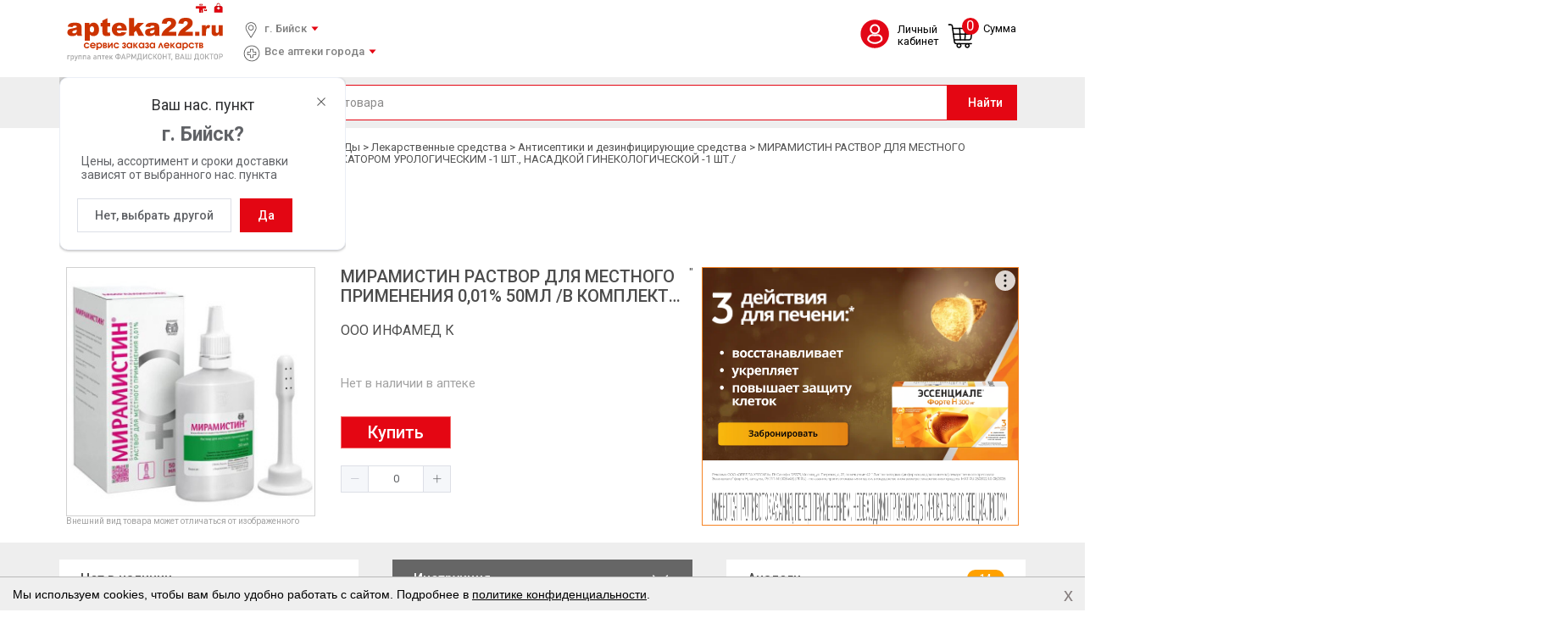

--- FILE ---
content_type: text/css
request_url: https://apteka22.ru/local/modules/intervolga.apteka22/vue/dist/css/basket~catalog.ecf96501.css
body_size: 1385
content:
.card-container[data-v-4766d89f] #info-name-link{text-decoration:none;color:#4c4c4c}.card-inner[data-v-4766d89f]{width:100%;display:grid;gap:15px;cursor:pointer;grid-template:"img desc"/70px calc(100% - 85px)}.img-box[data-v-4766d89f]{position:relative;grid-area:img}.img-box-inner[data-v-4766d89f]{border:1px solid #d1d1d1;position:relative}.img-box-inner[data-v-4766d89f]:after{content:"";padding-top:100%;display:block}.img-box-inner .card-img[data-v-4766d89f]{position:absolute;-webkit-transform:translate(-50%,-50%);transform:translate(-50%,-50%);top:50%;left:50%;max-height:100%;max-width:100%}.description-box[data-v-4766d89f]{grid-area:desc;width:100%;display:grid;grid-template:"text buy"/calc(100% - 90px) 80px;gap:10px}.title[data-v-4766d89f]{font-size:12px;overflow:hidden;text-overflow:ellipsis;display:-webkit-box;-webkit-line-clamp:2;-webkit-box-orient:vertical;font-weight:500}@media only screen and (max-width:429px){.title[data-v-4766d89f]{font-size:10px}}.description[data-v-4766d89f]{font-size:10px;display:-webkit-box;-webkit-line-clamp:1;-webkit-box-orient:vertical;overflow:hidden}.card-inner .active-substance[data-v-4766d89f]{color:#e40613;margin-top:15px}.price[data-v-4766d89f]{margin-top:5px;font-size:12px;font-weight:500;color:#575757}.price-description[data-v-4766d89f]{color:#a3a3a3;font-size:10px}.buy-button[data-v-4766d89f]{background-color:#e40613;width:80px;font-size:12px!important;padding:7px 10px;text-decoration:none}.counter[data-v-4766d89f]{margin-top:10px}.counter[data-v-4766d89f] .el-input-number{width:80px}.counter[data-v-4766d89f] .el-input-number .el-input-number__increase,.counter[data-v-4766d89f] .el-input-number /deep/.el-input-number__decrease{width:24px}.col_text[data-v-4766d89f]{grid-area:text}.col_buy[data-v-4766d89f]{grid-area:buy}.basket__recommended .price[data-v-4766d89f]{font-size:16px;font-weight:700}@media only screen and (min-width:992px){.basket__recommended .price-description[data-v-4766d89f]{display:none}}.recommended-box[data-v-f518fd6e]{padding:20px 10px 10px 10px;width:100%;height:-webkit-min-content;height:-moz-min-content;height:min-content;-webkit-box-shadow:1px 4px 10px #c8c8c8;box-shadow:1px 4px 10px #c8c8c8}.box-title[data-v-f518fd6e]{font-size:16px}.box-list[data-v-f518fd6e]{margin-top:15px;overflow-y:auto;max-height:230px;padding-right:10px;background-color:#fff}@media only screen and (max-width:359px){.box-list[data-v-f518fd6e]{max-height:250px}}.item[data-v-f518fd6e]:not(:first-child){margin-top:10px}.box-btn[data-v-f518fd6e]{margin-top:20px;text-align:center;display:none}.btn-more[data-v-f518fd6e]{padding:5px 25px;border-radius:15px;background-color:#ffa100;color:#fff;text-decoration:none}@media (max-width:960px){.recommended-box[data-v-f518fd6e]{margin:auto;max-width:500px}}.basket__recommended.recommended-box[data-v-f518fd6e]{-webkit-box-shadow:none;box-shadow:none}@media only screen and (max-width:575px){.basket__recommended .box-list[data-v-f518fd6e]{max-height:240px}}@media only screen and (max-width:379px){.basket__recommended .box-list[data-v-f518fd6e]{max-height:255px}}.expirationDate[data-v-39f12ea2]{margin-top:10px;width:-webkit-fit-content;width:-moz-fit-content;width:fit-content;padding:6px 12px;font-size:14px;border:2px solid #ffc000;font-weight:400}@media only screen and (max-width:1199px){.expirationDate[data-v-39f12ea2]{padding:5px 10px;font-size:10px}}@media only screen and (max-width:369px){.expirationDate[data-v-39f12ea2]{padding:5px 7px;font-size:9px}}.product-table[data-v-3d6949b9]{position:relative;-webkit-transition:all 1s ease 0s;transition:all 1s ease 0s;display:grid;gap:15px;margin-bottom:15px;grid-template-rows:repeat(2,1fr);grid-auto-columns:23.8%;grid-auto-flow:column dense}@media only screen and (min-width:1200px){.product-table[data-v-3d6949b9]{grid-auto-columns:calc(25% - 12px)}}@media only screen and (max-width:1199px){.product-table[data-v-3d6949b9]{grid-auto-columns:calc(25% - 11.5px)}}@media only screen and (max-width:991px){.product-table[data-v-3d6949b9]{grid-auto-columns:calc(33% - 9.5px)}}@media only screen and (max-width:767px){.product-table[data-v-3d6949b9]{grid-auto-columns:calc(50% - 10px)}}@media only screen and (max-width:575px){.product-table[data-v-3d6949b9]{grid-auto-columns:calc(100% - 5px)}}.carousel[data-v-3d6949b9]{position:relative}.carousel_block[data-v-3d6949b9]{margin:20px 0;width:100%;height:-webkit-min-content;height:-moz-min-content;height:min-content;overflow:hidden}@media only screen and (max-width:767px){.carousel[data-v-3d6949b9]{margin:0 25px!important}}[data-v-3d6949b9] .el-backtop{position:absolute;color:#000}[data-v-3d6949b9] .el-backtop.right{-webkit-transform:rotate(90deg);transform:rotate(90deg);top:40%;left:calc(100% - 20px)}@media only screen and (min-width:992px){[data-v-3d6949b9] .el-backtop.right{left:100%}}[data-v-3d6949b9] .el-backtop.left{-webkit-transform:rotate(-90deg);transform:rotate(-90deg);top:40%;right:calc(100% - 15px)}@media only screen and (min-width:992px){[data-v-3d6949b9] .el-backtop.left{right:100%}}.main[data-v-3d6949b9] .el-backtop.left,.main[data-v-3d6949b9] .el-backtop.right{top:45%}

--- FILE ---
content_type: image/svg+xml
request_url: https://apteka22.ru/local/modules/intervolga.apteka22/vue/dist/img/%D0%92%D0%9A.cd2b482e.svg
body_size: 1100
content:
<?xml version="1.0" encoding="utf-8"?>
<!-- Generator: Adobe Illustrator 22.1.0, SVG Export Plug-In . SVG Version: 6.00 Build 0)  -->
<svg version="1.1" id="Слой_1" xmlns="http://www.w3.org/2000/svg" xmlns:xlink="http://www.w3.org/1999/xlink" x="0px" y="0px"
	 viewBox="0 0 512 512" style="enable-background:new 0 0 512 512;" xml:space="preserve">
<style type="text/css">
	.st0{fill:#777777;}
</style>
<title></title>
<g id="_32-vk">
	<path class="st0" d="M422.4,0H89.6C40.1,0,0,40.1,0,89.6v332.8C0,471.9,40.1,512,89.6,512h332.8c49.5,0,89.6-40.1,89.6-89.6V89.6
		C512,40.1,471.9,0,422.4,0z M432,362.7h-69c-3.6,0-7.1-1.5-9.4-4.2c-10.7-11.8-41.9-44.8-56-42.2c-11.7,2.2-12.8,22-12.2,35
		c0.4,7-4.9,12.9-11.8,13.4c-12.2,0.7-29,1-30.5,1c-48.8-3.1-77.7-35.7-105.3-72c-28.9-38.5-51.5-81.4-66.8-127
		c-1.1-3.4,0.8-7.1,4.2-8.2c0.6-0.2,1.3-0.3,1.9-0.3h61.4c2.6,0,5,1.6,5.9,4.1c6.8,17.5,35,86.1,60.9,91.7c19.2,0,12.4-91.2-12-91.2
		c-6.4,0,11.4-11.4,12.6-11.8c22.7-6.2,46.6-6.2,69.3,0c12.2,5.1,14.3,19.4,14.6,31.6c0.3,12.2-13.6,64,4.7,69.6
		c24,7.4,54.9-67.9,62.1-86.4c1-2.4,3.3-4,5.9-4h68.4c3.5,0,6.4,2.9,6.4,6.4c0,0.9-0.2,1.7-0.5,2.5c-14.1,32.1-31,63-50.5,92.2
		c-3.4,5-2.9,11.6,1.3,16C408,300.6,464,362.7,432,362.7z"/>
</g>
</svg>


--- FILE ---
content_type: application/javascript
request_url: https://apteka22.ru/local/modules/intervolga.apteka22/vue/dist/js/chunk-4c7349ac.e72cdfc0.js
body_size: 3508
content:
(window["webpackJsonp"]=window["webpackJsonp"]||[]).push([["chunk-4c7349ac"],{"0110":function(t,e,r){"use strict";var c=function(){var t=this,e=t._self._c;return e("div",{staticClass:"badge"},[e("img",{attrs:{src:t.badgePath}})])},i=[],a={props:["badgePath"]},s=a,o=(r("268d"),r("2877")),n=Object(o["a"])(s,c,i,!1,null,null,null);e["a"]=n.exports},"03ae":function(t,e,r){},"10b0":function(t,e,r){t.exports=r.p+"img/Корзина каталог.2d893498.svg"},"16c2":function(t,e,r){"use strict";r("99aa")},"1ac3":function(t,e,r){"use strict";r("caad");var c=function(){var t=this,e=t._self._c;return[1,29].includes(t.discountType)?e("div",{staticClass:"img__stock"},[e("img",{attrs:{src:t.flagPercentPath}}),e("div",{staticClass:"discount-value percent"},[t._v(" - "+t._s(t.discountValue)+" % ")])]):[2,30].includes(t.discountType)?e("div",{staticClass:"img__stock"},[e("img",{attrs:{src:t.flagRubPath}}),e("div",{staticClass:"discount-value rub"},[t._v(" - "+t._s(t.discountValue)+" ₽ ")])]):t._e()},i=[],a={props:["flagRubPath","flagPercentPath","discountType","discountValue"]},s=a,o=(r("8a94"),r("2877")),n=Object(o["a"])(s,c,i,!1,null,"1731caec",null);e["a"]=n.exports},"205f":function(t,e,r){},2220:function(t,e,r){"use strict";r("ef85")},"25a7":function(t,e,r){t.exports=r.p+"img/Избранное (актив).0c13fabb.svg"},"268d":function(t,e,r){"use strict";r("cb56")},3302:function(t,e,r){t.exports=r.p+"img/no_photo.baf694f0.png"},3435:function(t,e,r){},3933:function(t,e,r){},"42af":function(t,e,r){"use strict";var c=function(){var t=this,e=t._self._c;return e("div",{staticClass:"img__stock"},[e("img",{attrs:{src:t.flagPath}}),t.stopPrice?e("div",{staticClass:"discount-value"},[t._v(" "+t._s(t.stopPrice)+" ₽ ")]):t._e()])},i=[],a={props:["flagPath","stopPrice"]},s=a,o=(r("2220"),r("2877")),n=Object(o["a"])(s,c,i,!1,null,"1c14ae64",null);e["a"]=n.exports},"4aa5":function(t,e,r){"use strict";r("03ae")},"4e24":function(t,e,r){"use strict";r("c536")},5417:function(t,e,r){"use strict";r("f9a0")},"58d3":function(t,e,r){"use strict";r("3435")},6635:function(t,e){},6855:function(t,e,r){},"86f7":function(t,e,r){"use strict";r("3933")},"8a94":function(t,e,r){"use strict";r("6855")},"974f":function(t,e,r){"use strict";var c=r("c71e"),i=r("d9c5"),a=(r("58d3"),r("2877")),s=Object(a["a"])(i["default"],c["a"],c["b"],!1,null,"48421ef8",null);e["default"]=s.exports},"99aa":function(t,e,r){},"9afa":function(t,e,r){"use strict";r("205f")},a421:function(t,e,r){"use strict";r("b64b"),r("e9c4");var c=function(){var t=this,e=t._self._c;return e("div",{staticClass:"product-element",attrs:{"data-product-id":t.product.id},on:{click:function(e){t.selectItem(t.product,t.index,t.item_list_name,JSON.parse(JSON.stringify(t.breadcrumbChain)))}}},[e("ProductRowImage",{staticClass:"product-row__image",attrs:{product:t.product}}),e("div",{on:{click:function(e){return t.rout(t.product.url)}}},[e("ProductRowInfo",{staticClass:"product-row__info",attrs:{product:t.product}}),e("div",{staticClass:"preorder"},[e("ProductRowPriceOrder",{staticClass:"product-row__order_price",attrs:{product:t.product}}),e("ProductRowQuantity",{staticClass:"product-row__quantity",attrs:{product:t.product},on:{updateQuantity:function(e){return t.$emit("updateQuantity",{productId:t.product.id,quantity:e})}},nativeOn:{click:function(t){t.stopPropagation()}}})],1),e("ProductRowPriceExist",{staticClass:"product-row__exist_price",attrs:{product:t.product}})],1)],1)},i=[],a=(r("14d9"),function(){var t=this,e=t._self._c;return e("div",{staticClass:"img"},[e("div",{staticClass:"img__holder"},[e("Star",{attrs:{product:t.product}}),t.product.delivery&&t.isDeliveryInCurrentCity?e("Car"):t._e(),t.product.stopPrice?e("StopPriceFlag",{attrs:{"flag-path":t.product.flagPath.stopPrice,"stop-price":t.product.stopPrice}}):t.product.discountType?e("DiscountFlag",{attrs:{"flag-rub-path":t.product.flagPath.rub,"flag-percent-path":t.product.flagPath.percent,"discount-type":t.product.discountType,"discount-value":t.product.discountValue}}):t.product.isBadge?e("BadgeFlag",{attrs:{"badge-path":t.product.badgePath}}):t._e(),t.product.isPrescription?e("div",{staticClass:"img__prescription"},[t._v(" Рецептурный препарат ")]):t._e(),e("router-link",{attrs:{to:t.product.url}},[t.product.previewPicture?e("img",{attrs:{src:t.product.previewPicture}}):e("img",{attrs:{src:r("3302")}})])],1)])}),s=[],o=r("5530"),n=r("2f62"),u=r("42af"),p=r("d2c0"),d=r("974f"),l=r("1ac3"),f=r("0110"),_={props:["product"],methods:{},components:{StopPriceFlag:u["a"],DiscountFlag:l["a"],BadgeFlag:f["a"],Star:p["a"],Car:d["default"]},computed:Object(o["a"])(Object(o["a"])({},Object(n["e"])("personal",["personalDataLoad","receiveNotifications"])),Object(n["e"])(["deliveryAvailability","isDeliveryInCurrentCity"]))},v=_,m=(r("4e24"),r("2877")),g=Object(m["a"])(v,a,s,!1,null,"54e81c17",null),b=g.exports,h=function(){var t=this,e=t._self._c;return e("div",{staticClass:"info"},[e("div",{staticClass:"info__name"},[e("el-popover",{attrs:{placement:"top-start",title:"",width:"170",trigger:"hover"}},[e("div",{staticStyle:{"font-size":"12px","word-break":"normal","text-align":"center"},domProps:{innerHTML:t._s(t.replacedName)}}),e("router-link",{attrs:{slot:"reference",to:t.product.url},slot:"reference"},[e("span",{domProps:{innerHTML:t._s(t.replacedName)}})])],1)],1),e("div",{staticClass:"info__manufacturer",domProps:{innerHTML:t._s(t.product.manufacturer)}})])},P=[],C=(r("ac1f"),r("5319"),r("b0c0"),{data:function(){return{short:!0}},props:["product"],computed:{replacedName:function(){return this.product.name.replace(/\.\s|\.|\+|\+\s/g," ")}}}),O=C,w=(r("86f7"),Object(m["a"])(O,h,P,!1,null,"68dd9d28",null)),y=w.exports,x=function(){var t=this,e=t._self._c;return t.product.priceExist>0?e("div",{staticClass:"price-holder"},[e("span",{staticClass:"mes__exist"},[t._v("Есть в наличии")])]):t.product.pricePreorder>0?e("div",{staticClass:"price-holder"},[e("span",{staticClass:"mes__exist"},[t._v("Под заказ")])]):e("span",{staticClass:"mes__missing"},[t._v("Нет в наличии")])},j=[],k={props:["product"]},F=k,S=(r("9afa"),Object(m["a"])(F,x,j,!1,null,"1063a33a",null)),I=S.exports,R=function(){var t=this,e=t._self._c;return t.product.priceExist>0?e("div",{staticClass:"price-holder"},[e("div",{staticClass:"price__price"},[e("PriceFormat",{attrs:{price:t.product.priceExist}})],1)]):t.product.pricePreorder>0?e("div",{staticClass:"price-holder"},[e("div",{staticClass:"price__price"},[e("PriceFormat",{attrs:{price:t.product.pricePreorder}})],1)]):t._e()},D=[],T={props:["product"]},M=T,q=(r("5417"),Object(m["a"])(M,R,D,!1,null,"798e23ec",null)),N=q.exports,B=function(){var t=this,e=t._self._c;return t.product.priceExist>0||t.product.pricePreorder>0?e("div",{directives:[{name:"loading",rawName:"v-loading",value:t.basketMutation,expression:"basketMutation"}],staticClass:"info",attrs:{"element-loading-spinner":"none","element-loading-custom-class":"a22-loader"}},[0==t.product.quantity?e("img",{attrs:{src:r("10b0")},on:{click:function(e){t.timerInit(),t.$emit("updateQuantity",1)}}}):e("el-input-number",{staticClass:"info__quantity",attrs:{size:"mini",value:t.product.quantity,min:0,max:100},on:{change:function(e){t.$emit("updateQuantity",e),t.checkShowDeliveryPopup()}}})],1):t._e()},E=[],Q={computed:Object(o["a"])(Object(o["a"])({},Object(n["e"])("basket",["basketMutation"])),Object(n["e"])(["showMinBasketPopup","timer"])),data:function(){return{short:!0}},props:["product"],methods:Object(o["a"])(Object(o["a"])(Object(o["a"])({},Object(n["d"])(["setInitTimer","setShowMinBasketPopup"])),Object(n["d"])("basket",["setShowChooseDeliveryPopup"])),{},{checkShowDeliveryPopup:function(){"/personal/cart/"!==window.location.pathname&&this.setShowChooseDeliveryPopup(!0)},timerInit:function(){this.setInitTimer(setTimeout(this.closePopup,4e3))},closePopup:function(){this.setShowMinBasketPopup(!1)}}),created:function(){this.short=this.product.name.length>40}},J=Q,L=(r("ed7a"),Object(m["a"])(J,B,E,!1,null,"1d10c356",null)),V=L.exports,$=r("fa4f"),A={props:["product","index","item_list_name"],mixins:[$["a"]],computed:Object(n["e"])(["breadcrumbChain"]),methods:{rout:function(t){this.$router.push(t)}},components:{ProductRowImage:b,ProductRowInfo:y,ProductRowPriceExist:I,ProductRowPriceOrder:N,ProductRowQuantity:V}},H=A,z=(r("16c2"),Object(m["a"])(H,c,i,!1,null,"553a5976",null));e["a"]=z.exports},a8ca:function(t,e,r){t.exports=r.p+"img/Избранное (при наведении).db242387.svg"},c536:function(t,e,r){},c71e:function(t,e,r){"use strict";r.d(e,"a",(function(){return c})),r.d(e,"b",(function(){return i}));var c=function(){var t=this,e=t._self._c;t._self._setupProxy;return e("el-tooltip",{attrs:{effect:"dark",content:"Товар доступен к доставке",placement:"top"}},[e("div",{staticClass:"img__car"})])},i=[]},c751:function(t,e,r){"use strict";r.d(e,"a",(function(){return a}));var c=r("5530"),i=(r("d81d"),r("c0d6"));function a(t){if(!t)return[];var e=i["a"].getters["basket/productsDict"],r=i["a"].getters["personal/favoritesDict"];return t.map((function(t){var i=0;t.id in e&&(i=e[t.id].quantity);var a=!1;return t.id in r&&(a=!0),Object(c["a"])(Object(c["a"])({},t),{},{quantity:i,isFav:a})}))}},cb56:function(t,e,r){},d2c0:function(t,e,r){"use strict";var c=function(){var t=this,e=t._self._c;return t.isAuth?e("div",{staticClass:"img__star",class:{img__star__active:t.product.isFav},on:{click:function(e){return e.stopPropagation(),t.toggleFavorite(t.product.id)}}},[e("div",{staticClass:"favorite"},[t.product.isFav?[e("span",[t._v("В избранном")]),e("img",{attrs:{src:r("25a7"),alt:""}})]:[e("span",[t._v("В избранное")]),e("img",{attrs:{src:r("a8ca"),alt:""}})]],2)]):t._e()},i=[],a=r("5530"),s=r("2f62"),o={props:["product"],methods:Object(a["a"])({},Object(s["b"])("personal",["toggleFavorite"])),computed:Object(a["a"])({},Object(s["e"])("personal",["isAuth"]))},n=o,u=(r("4aa5"),r("2877")),p=Object(u["a"])(n,c,i,!1,null,"3cdfbf5c",null);e["a"]=p.exports},d9c5:function(t,e,r){"use strict";var c=r("6635"),i=r.n(c);e["default"]=i.a},e6bc:function(t,e,r){},ed7a:function(t,e,r){"use strict";r("e6bc")},ef85:function(t,e,r){},f9a0:function(t,e,r){}}]);

--- FILE ---
content_type: application/javascript
request_url: https://apteka22.ru/local/modules/intervolga.apteka22/vue/dist/js/main.e72cdfc0.js
body_size: 37492
content:
(function(e){function t(t){for(var a,r,o=t[0],c=t[1],u=t[2],l=0,d=[];l<o.length;l++)r=o[l],Object.prototype.hasOwnProperty.call(i,r)&&i[r]&&d.push(i[r][0]),i[r]=0;for(a in c)Object.prototype.hasOwnProperty.call(c,a)&&(e[a]=c[a]);p&&p(t);while(d.length)d.shift()();return s.push.apply(s,u||[]),n()}function n(){for(var e,t=0;t<s.length;t++){for(var n=s[t],a=!0,r=1;r<n.length;r++){var o=n[r];0!==i[o]&&(a=!1)}a&&(s.splice(t--,1),e=c(c.s=n[0]))}return e}var a={},r={main:0},i={main:0},s=[];function o(e){return c.p+"js/"+({"after payment":"after payment","basket~catalog":"basket~catalog",basket:"basket",catalog:"catalog",home:"home"}[e]||e)+".e72cdfc0.js"}function c(t){if(a[t])return a[t].exports;var n=a[t]={i:t,l:!1,exports:{}};return e[t].call(n.exports,n,n.exports,c),n.l=!0,n.exports}c.e=function(e){var t=[],n={"after payment":1,"chunk-0417927c":1,"chunk-11cee3da":1,"chunk-17a9f20c":1,"chunk-236882f2":1,"chunk-40ef1584":1,"chunk-4640aa3e":1,"chunk-4c7349ac":1,"basket~catalog":1,basket:1,catalog:1,"chunk-23ddb76e":1,"chunk-e6139f36":1,"chunk-e6998ff6":1,home:1,"chunk-5c55f0a7":1,"chunk-68da14bc":1,"chunk-6acf3a1f":1,"chunk-70671e21":1,"chunk-70889380":1,"chunk-9c1638dc":1,"chunk-f6971ebe":1};r[e]?t.push(r[e]):0!==r[e]&&n[e]&&t.push(r[e]=new Promise((function(t,n){for(var a="css/"+({"after payment":"after payment","basket~catalog":"basket~catalog",basket:"basket",catalog:"catalog",home:"home"}[e]||e)+"."+{"after payment":"9ba8d312","chunk-0417927c":"21898fa8","chunk-11cee3da":"28e2fd31","chunk-17a9f20c":"8fb47ed3","chunk-236882f2":"66af8eb6","chunk-40ef1584":"ed4e95cc","chunk-4640aa3e":"83afb78f","chunk-4c7349ac":"ffe135f4","basket~catalog":"ecf96501",basket:"e9123f4e",catalog:"bee8d967","chunk-23ddb76e":"b9cb162d","chunk-e6139f36":"d40a7079","chunk-e6998ff6":"9327012b",home:"ecd3e00a","chunk-5c55f0a7":"9beffaa5","chunk-68da14bc":"b5db8479","chunk-6acf3a1f":"77aa5795","chunk-70671e21":"4973d349","chunk-70889380":"a3cdf383","chunk-9c1638dc":"e4c15f47","chunk-f6971ebe":"cdb42a43"}[e]+".css",i=c.p+a,s=document.getElementsByTagName("link"),o=0;o<s.length;o++){var u=s[o],l=u.getAttribute("data-href")||u.getAttribute("href");if("stylesheet"===u.rel&&(l===a||l===i))return t()}var d=document.getElementsByTagName("style");for(o=0;o<d.length;o++){u=d[o],l=u.getAttribute("data-href");if(l===a||l===i)return t()}var p=document.createElement("link");p.rel="stylesheet",p.type="text/css",p.onload=t,p.onerror=function(t){var a=t&&t.target&&t.target.src||i,s=new Error("Loading CSS chunk "+e+" failed.\n("+a+")");s.code="CSS_CHUNK_LOAD_FAILED",s.request=a,delete r[e],p.parentNode.removeChild(p),n(s)},p.href=i;var f=document.getElementsByTagName("head")[0];f.appendChild(p)})).then((function(){r[e]=0})));var a=i[e];if(0!==a)if(a)t.push(a[2]);else{var s=new Promise((function(t,n){a=i[e]=[t,n]}));t.push(a[2]=s);var u,l=document.createElement("script");l.charset="utf-8",l.timeout=120,c.nc&&l.setAttribute("nonce",c.nc),l.src=o(e);var d=new Error;u=function(t){l.onerror=l.onload=null,clearTimeout(p);var n=i[e];if(0!==n){if(n){var a=t&&("load"===t.type?"missing":t.type),r=t&&t.target&&t.target.src;d.message="Loading chunk "+e+" failed.\n("+a+": "+r+")",d.name="ChunkLoadError",d.type=a,d.request=r,n[1](d)}i[e]=void 0}};var p=setTimeout((function(){u({type:"timeout",target:l})}),12e4);l.onerror=l.onload=u,document.head.appendChild(l)}return Promise.all(t)},c.m=e,c.c=a,c.d=function(e,t,n){c.o(e,t)||Object.defineProperty(e,t,{enumerable:!0,get:n})},c.r=function(e){"undefined"!==typeof Symbol&&Symbol.toStringTag&&Object.defineProperty(e,Symbol.toStringTag,{value:"Module"}),Object.defineProperty(e,"__esModule",{value:!0})},c.t=function(e,t){if(1&t&&(e=c(e)),8&t)return e;if(4&t&&"object"===typeof e&&e&&e.__esModule)return e;var n=Object.create(null);if(c.r(n),Object.defineProperty(n,"default",{enumerable:!0,value:e}),2&t&&"string"!=typeof e)for(var a in e)c.d(n,a,function(t){return e[t]}.bind(null,a));return n},c.n=function(e){var t=e&&e.__esModule?function(){return e["default"]}:function(){return e};return c.d(t,"a",t),t},c.o=function(e,t){return Object.prototype.hasOwnProperty.call(e,t)},c.p="/local/modules/intervolga.apteka22/vue/dist/",c.oe=function(e){throw console.error(e),e};var u=window["webpackJsonp"]=window["webpackJsonp"]||[],l=u.push.bind(u);u.push=t,u=u.slice();for(var d=0;d<u.length;d++)t(u[d]);var p=l;s.push(["a949","chunk-vendors"]),n()})({"00d1":function(e,t,n){e.exports={backtop:"App_backtop_3bON6"}},"0260":function(e,t,n){},"0408":function(e,t,n){"use strict";var a=n("b3f4"),r=n.n(a);n.d(t,"default",(function(){return r.a}))},"0728":function(e,t,n){"use strict";n("0260")},"09bf":function(e,t,n){e.exports=n.p+"img/deliveryBannerMobBarnaul2.2b2c01ed.jpg"},"0c6c":function(e,t,n){},1523:function(e,t,n){"use strict";n("c403")},"1b6f":function(e,t,n){"use strict";n("f0eb")},"1d15":function(e,t){e.exports="[data-uri]"},2481:function(e,t,n){"use strict";var a=n("d0ef"),r=n.n(a);n.d(t,"default",(function(){return r.a}))},2502:function(e,t,n){},"273c":function(e,t,n){"use strict";n("0c6c")},2982:function(e,t,n){},"2e2c":function(e,t){e.exports="[data-uri]"},"30f2":function(e,t,n){},"369b":function(e,t,n){},"38a1":function(e,t,n){"use strict";var a=function(){var e=this,t=e._self._c;return t("div",{attrs:{id:"captcha-container"}})},r=[],i=n("c7eb"),s=n("1da1"),o=(n("d3b7"),n("d722")),c={props:{callback:{type:Function,required:!0},executeCallbackOnLoad:{type:Function,required:!1}},mounted:function(){var e=this;return Object(s["a"])(Object(i["a"])().mark((function t(){return Object(i["a"])().wrap((function(t){while(1)switch(t.prev=t.next){case 0:return t.next=2,e.loadSmartCaptcha();case 2:case"end":return t.stop()}}),t)})))()},methods:{loadSmartCaptcha:function(){var e=this;return Object(s["a"])(Object(i["a"])().mark((function t(){var n;return Object(i["a"])().wrap((function(t){while(1)switch(t.prev=t.next){case 0:return n=Object(o["b"])("isSmartCaptchaInstalled"),t.next=3,n;case 3:return n=t.sent,t.abrupt("return",new Promise((function(t,a){if(n.result){var r=document.createElement("script");r.src="https://smartcaptcha.yandexcloud.net/captcha.js",r.defer=!0,r.onload=Object(s["a"])(Object(i["a"])().mark((function n(){return Object(i["a"])().wrap((function(n){while(1)switch(n.prev=n.next){case 0:return n.prev=0,n.next=3,e.renderSmartCaptcha(e.callback);case 3:t(),n.next=9;break;case 6:n.prev=6,n.t0=n["catch"](0),a(n.t0);case 9:case"end":return n.stop()}}),n,null,[[0,6]])}))),document.head.appendChild(r)}else e.executeCallbackOnLoad&&e.executeCallbackOnLoad(),t()})));case 5:case"end":return t.stop()}}),t)})))()},renderSmartCaptcha:function(e){var t=this;return Object(s["a"])(Object(i["a"])().mark((function n(){var a;return Object(i["a"])().wrap((function(n){while(1)switch(n.prev=n.next){case 0:return a=Object(o["b"])("getSmartCaptchaSettings"),n.next=3,a;case 3:if(a=n.sent,!a.result){n.next=8;break}return n.next=7,window.smartCaptcha.render("captcha-container",{sitekey:a.siteKey,callback:e,invisible:a.invisibleMode,test:a.testMode,shieldPosition:a.shieldPosition,hideShield:a.hideShield});case 7:t.executeCallbackOnLoad&&t.executeCallbackOnLoad();case 8:case"end":return n.stop()}}),n)})))()}}},u=c,l=n("2877"),d=Object(l["a"])(u,a,r,!1,null,null,null);t["a"]=d.exports},"39e2":function(e,t,n){},"3f0d":function(e,t,n){"use strict";n("2502")},4033:function(e,t,n){"use strict";n("635f")},"41cb":function(e,t,n){"use strict";n.d(t,"b",(function(){return A}));var a=n("c7eb"),r=n("53ca"),i=n("1da1"),s=(n("d3b7"),n("3ca3"),n("ddb0"),n("caad"),n("2532"),n("ac1f"),n("5319"),n("2b0e")),o=n("8c4f"),c=n("5530"),u=n("2f62"),l=function(){return n.e("chunk-0417927c").then(n.bind(null,"e2ad"))},d=function(){return n.e("chunk-70889380").then(n.bind(null,"3e60"))},p=function(){return n.e("chunk-236882f2").then(n.bind(null,"d6d4"))},f=function(){return n.e("chunk-11cee3da").then(n.bind(null,"845a"))},h=function(){return n.e("chunk-9c1638dc").then(n.bind(null,"00bb"))},m=function(){return n.e("chunk-70671e21").then(n.bind(null,"278a"))},b=function(){return n.e("chunk-68da14bc").then(n.bind(null,"b946"))},v=function(){return n.e("chunk-17a9f20c").then(n.bind(null,"97a8"))},y=function(){return Promise.all([n.e("chunk-4c7349ac"),n.e("chunk-e6998ff6")]).then(n.bind(null,"610c"))},g=function(){return n.e("chunk-5c55f0a7").then(n.bind(null,"f591"))},k=function(){return n.e("chunk-40ef1584").then(n.bind(null,"3b8a"))},O=function(){return n.e("chunk-f6971ebe").then(n.bind(null,"cf7f"))},w=function(){return n.e("chunk-4640aa3e").then(n.bind(null,"7f89"))},j={computed:Object(c["a"])({},Object(u["e"])("personal",["isAuth"])),path:"/personal/",component:function(){return n.e("chunk-6acf3a1f").then(n.bind(null,"2bd0"))},alias:"/app/personal/",children:[{path:"",component:v,meta:{requiresAuth:!0},name:"index"},{path:"profile",component:d,meta:{requiresAuth:!0},name:"profile"},{path:"password",component:p,meta:{requiresAuth:!0}},{path:"login-password",component:f,meta:{requiresAuth:!1}},{path:"login-sms",component:m,meta:{requiresAuth:!1}},{path:"login-sms/check-code",component:h,meta:{requiresAuth:!1}},{path:"login-id",component:b,meta:{requiresAuth:!1}},{path:"orders",component:v,meta:{requiresAuth:!0}},{path:"favorite",component:y,meta:{requiresAuth:!0}},{path:"phone",component:g,meta:{requiresAuth:!0}},{path:"email",component:k,meta:{requiresAuth:!0}},{path:"menu",component:l,meta:{requiresAuth:!0},name:"menu"},{path:"recover-password",meta:{requiresAuth:!1},component:O,name:"recoverPassword"},{path:"register",meta:{requiresAuth:!1},component:w,name:"register"}]},C=n("c0d6");s["default"].use(o["a"]);var P=new o["a"]({mode:"history",routes:[{path:"/",component:function(){return Promise.all([n.e("chunk-4c7349ac"),n.e("home")]).then(n.bind(null,"f3a7"))}},{path:"/app/",component:function(){return Promise.all([n.e("chunk-4c7349ac"),n.e("home")]).then(n.bind(null,"f3a7"))}},{path:"/success-payment/",component:function(){return n.e("after payment").then(n.bind(null,"81ed"))},meta:{isBasket:!0}},{path:"/catalog/*",component:function(){return Promise.all([n.e("chunk-4c7349ac"),n.e("basket~catalog"),n.e("catalog")]).then(n.bind(null,"41e8"))}},{path:"/personal/cart/",component:function(){return Promise.all([n.e("chunk-4c7349ac"),n.e("basket~catalog"),n.e("basket")]).then(n.bind(null,"496d"))},meta:{isBasket:!0}},{path:"/app/catalog/*",component:function(){return Promise.all([n.e("chunk-4c7349ac"),n.e("basket~catalog"),n.e("catalog")]).then(n.bind(null,"41e8"))}},{path:"/app/personal/cart/",component:function(){return Promise.all([n.e("chunk-4c7349ac"),n.e("basket~catalog"),n.e("basket")]).then(n.bind(null,"496d"))},meta:{isBasket:!0}},{path:"/about/aktsii/(.+)",component:function(){return Promise.all([n.e("chunk-4c7349ac"),n.e("chunk-e6139f36")]).then(n.bind(null,"5a5c"))}},{path:"/app/about/aktsii/(.+)",component:function(){return Promise.all([n.e("chunk-4c7349ac"),n.e("chunk-e6139f36")]).then(n.bind(null,"5a5c"))}},{path:"/product-collections/(.+)",component:function(){return Promise.all([n.e("chunk-4c7349ac"),n.e("chunk-23ddb76e")]).then(n.bind(null,"b648"))}},{path:"/app/product-collections/(.+)",component:function(){return Promise.all([n.e("chunk-4c7349ac"),n.e("chunk-23ddb76e")]).then(n.bind(null,"b648"))}},j]});function A(){var e=!0;P.afterEach(function(){var t=Object(i["a"])(Object(a["a"])().mark((function t(n,i){var s,o;return Object(a["a"])().wrap((function(t){while(1)switch(t.prev=t.next){case 0:if(!e){t.next=9;break}if(e=!1,"__A22_STATE__"in window){t.next=7;break}return t.next=5,C["a"].dispatch("guessPage");case 5:return t.next=7,C["a"].dispatch("loadMenu");case 7:t.next=17;break;case 9:return s=n.fullPath,"object"!==("undefined"===typeof app?"undefined":Object(r["a"])(app))||s.includes("/app")||(P.replace("/app".concat(n.fullPath)),s="/app".concat(s)),0==n.matched.length?location=s:document&&(document.getElementById("bitrixWrapper").style.display="none"),o=C["a"].state.catalog.loadMore,ym(51942683,"hit",s),t.next=16,C["a"].dispatch("guessPage");case 16:o||window.scrollTo(0,0);case 17:case"end":return t.stop()}}),t)})));return function(e,n){return t.apply(this,arguments)}}())}t["a"]=P},4403:function(e,t,n){"use strict";n("dd84")},"4c39":function(e,t,n){},"4c41":function(e,t,n){e.exports=n.p+"img/dayAndNight.fb8ebe2a.svg"},5235:function(e,t,n){"use strict";n("fa82")},"544d":function(e,t,n){"use strict";n("8c26")},5650:function(e,t,n){},"575d":function(e,t,n){e.exports=n.p+"img/ОК.234642c7.svg"},"5f49":function(e,t,n){},"61dc":function(e,t,n){e.exports=n.p+"img/logo_mobile.dfb934c1.svg"},6287:function(e,t,n){},"635f":function(e,t,n){},6564:function(e,t,n){"use strict";var a=function(){var e=this,t=e._self._c;return t("div",{class:e.$s.switch},[t("p",[e._v("Изменить способ получения")]),t("el-switch",{class:e.$s.switcher,attrs:{value:e.deliveryAvailability,"active-color":"#c8c8c8","inactive-color":"#c8c8c8","active-value":!0,"inactive-value":!1,"active-icon-class":e.deliveryAvailability?e.$s.deliveryOnIcon:e.$s.deliveryOffIcon},on:{change:function(t){return e.changeDelivery()}}})],1)},r=[],i=n("5530"),s=n("2f62"),o={computed:Object(i["a"])({},Object(s["e"])(["deliveryAvailability","domain","deliveryDomain"])),methods:{changeDelivery:function(){this.deliveryAvailability?window.location.href=this.domain+this.$route.path:window.location.href=this.deliveryDomain+this.$route.path}}},c=o,u=n("fd4e"),l=n("2877");function d(e){this["$s"]=u["default"].locals||u["default"]}var p=Object(l["a"])(c,a,r,!1,d,null,null);t["a"]=p.exports},"663e":function(e,t,n){"use strict";var a=n("7e48"),r=n.n(a);n.d(t,"default",(function(){return r.a}))},"679f":function(e,t,n){"use strict";n("f91d")},"68d1":function(e,t,n){e.exports={wrapper:"Loader_wrapper_ZAVhM",active:"Loader_active_1uBoo","animate-stripes":"Loader_animate-stripes_28PAA"}},"68dd":function(e,t,n){},"6a4e":function(e,t,n){"use strict";var a=n("68d1"),r=n.n(a);n.d(t,"default",(function(){return r.a}))},7352:function(e,t,n){"use strict";n("6287")},"75e1":function(e,t,n){},"7b7d":function(e,t,n){e.exports=n.p+"img/deliveryLogo.28f12b9a.svg"},"7e41":function(e,t,n){"use strict";var a=n("2982"),r=n.n(a);n.d(t,"default",(function(){return r.a}))},"7e48":function(e,t,n){e.exports={wrapper:"Logo_wrapper_9VNoJ",doc:"Logo_doc_3tmRH",fd:"Logo_fd_1NpXT",fam:"Logo_fam_f8BaV",main:"Logo_main_29vef",mobile:"Logo_mobile_22fgS",delivery:"Logo_delivery_ri1d4"}},"807c":function(e,t,n){"use strict";n("39e2")},"812c":function(e,t,n){"use strict";n("dbba")},"877b":function(e,t,n){"use strict";n("75e1")},"878d":function(e,t,n){},"8b5e":function(e,t,n){e.exports=n.p+"img/basketPercentIcon.7f91fd7d.svg"},"8c26":function(e,t,n){},"8ff2":function(e,t,n){e.exports=n.p+"img/Авторизированный профиль.05177514.svg"},9015:function(e,t,n){"use strict";n("d87e")},"993f":function(e,t,n){"use strict";n("30f2")},"9d41":function(e,t,n){"use strict";n("e466")},"9f2a":function(e,t,n){},a589:function(e,t,n){"use strict";n("e3ae")},a723:function(e,t,n){e.exports={wrapper:"Breadcrumb_wrapper_3Bek2"}},a7f8:function(e,t,n){e.exports=n.p+"img/logo_desktop.b9216367.svg"},a949:function(e,t,n){"use strict";n.r(t);var a=n("c7eb"),r=n("1da1"),i=(n("e260"),n("e6cf"),n("cca6"),n("a79d"),n("2b0e")),s=(n("b0c0"),n("eedf")),o=n.n(s),c=n("b076"),u=n.n(c),l=n("896a"),d=n.n(l),p=n("f3ad"),f=n.n(p),h=n("b35b"),m=n.n(h),b=n("e450"),v=n.n(b),y=n("a4c4"),g=n.n(y),k=n("a447"),O=n.n(k),w=n("0d7b"),j=n.n(w),C=n("6ac5"),P=n.n(C),A=n("b370"),x=n.n(A),_=n("18ff"),S=n.n(_),D=n("defb"),B=n.n(D),I=n("443e"),L=n.n(I),M=n("f58e"),N=n.n(M),E=n("4cb2"),T=n.n(E),F=n("58b8"),R=n.n(F),H=n("7bc3"),q=n.n(H),z=n("f494"),V=n.n(z),Q=n("c263"),G=n.n(Q),X=n("101e"),K=n.n(X),W=n("7d94"),U=n.n(W),J=n("20cf"),Y=n.n(J),Z=n("c0bb"),ee=n.n(Z),te=n("d180"),ne=n.n(te),ae=n("4e4b"),re=n.n(ae),ie=n("e772"),se=n.n(ie),oe=n("c2cc"),ce=n.n(oe),ue=n("0f6c"),le=n.n(ue),de=n("3803"),pe=n.n(de),fe=n("dcdc"),he=n.n(fe),me=n("1599"),be=n.n(me),ve=n("7fc1"),ye=n.n(ve),ge=n("9cea"),ke=n.n(ge),Oe=n("301f"),we=n.n(Oe),je=n("6ac9"),Ce=n.n(je),Pe=n("4105"),Ae=n.n(Pe),xe=n("3787"),_e=n.n(xe),Se=n("299c"),De=n.n(Se),Be=n("72aa"),Ie=n.n(Be),Le=n("dd87"),Me=n.n(Le),Ne=n("ad41"),Ee=n.n(Ne),Te=n("ecdf"),Fe=n.n(Te),Re=n("dccd"),He=n.n(Re),qe=n("4897"),ze=n.n(qe),Ve=(n("5650"),n("878d"),function(){var e=this,t=e._self._c;return t("transition",{attrs:{name:"dialog-fade"},on:{"after-enter":e.afterEnter,"after-leave":e.afterLeave}},[t("div",{directives:[{name:"show",rawName:"v-show",value:e.visible,expression:"visible"}],staticClass:"el-dialog__wrapper",on:{click:function(t){return t.target!==t.currentTarget?null:e.handleWrapperClick.apply(null,arguments)}}},[t("div",{key:e.key,ref:"dialog",class:["el-dialog",{"is-fullscreen":e.fullscreen,"el-dialog--center":e.center},e.customClass],style:e.style,attrs:{role:"dialog","aria-modal":"true","aria-label":e.title||"dialog"}},[t("div",{staticClass:"el-dialog__header"},[e._t("title",(function(){return[t("span",{staticClass:"el-dialog__title"},[e._v(e._s(e.title))])]})),e.showClose?t("button",{staticClass:"el-dialog__headerbtn",attrs:{type:"button","aria-label":"Close"},on:{click:e.handleClose}},[t("i",{staticClass:"el-dialog__close el-icon el-icon-close"})]):e._e()],2),e.rendered?t("div",{staticClass:"el-dialog__body"},[e._t("default")],2):e._e(),e.$slots.footer?t("div",{staticClass:"el-dialog__footer"},[e._t("footer")],2):e._e()])])])}),Qe=[],Ge=n("df33"),Xe=n.n(Ge),Ke={name:"ElDialog",mixins:[Xe.a]},We=Ke,Ue=(n("cdc2"),n("2877")),Je=Object(Ue["a"])(We,Ve,Qe,!1,null,"4d882a9c",null),Ye=Je.exports,Ze=function(){var e=this,t=e._self._c;return t("div",{class:["el-input-number",e.inputNumberSize?"el-input-number--"+e.inputNumberSize:"",{"is-disabled":e.inputNumberDisabled},{"is-without-controls":!e.controls},{"is-controls-right":e.controlsAtRight}],on:{dragstart:function(e){e.preventDefault()}}},[e.controls?t("span",{directives:[{name:"repeat-click",rawName:"v-repeat-click",value:e.decrease,expression:"decrease"}],staticClass:"el-input-number__decrease",class:{"is-disabled":e.minDisabled},attrs:{role:"button"},on:{keydown:function(t){return!t.type.indexOf("key")&&e._k(t.keyCode,"enter",13,t.key,"Enter")?null:e.decrease.apply(null,arguments)}}},[t("i",{class:"el-icon-".concat(e.controlsAtRight?"arrow-down":"minus")})]):e._e(),e.controls?t("span",{directives:[{name:"repeat-click",rawName:"v-repeat-click",value:e.increase,expression:"increase"}],staticClass:"el-input-number__increase",class:{"is-disabled":e.maxDisabled},attrs:{role:"button"},on:{keydown:function(t){return!t.type.indexOf("key")&&e._k(t.keyCode,"enter",13,t.key,"Enter")?null:e.increase.apply(null,arguments)}}},[t("i",{class:"el-icon-".concat(e.controlsAtRight?"arrow-up":"plus")})]):e._e(),t("el-input",{ref:"input",attrs:{value:e.displayValue=parseInt(e.displayValue,10),placeholder:e.placeholder,disabled:e.inputNumberDisabled,size:e.inputNumberSize,max:e.max,min:e.min,name:e.name,label:e.label},on:{blur:e.handleBlur,focus:e.handleFocus,input:e.handleInput,change:e.handleInputChange},nativeOn:{keydown:[function(t){return!t.type.indexOf("key")&&e._k(t.keyCode,"up",38,t.key,["Up","ArrowUp"])?null:(t.preventDefault(),e.increase.apply(null,arguments))},function(t){return!t.type.indexOf("key")&&e._k(t.keyCode,"down",40,t.key,["Down","ArrowDown"])?null:(t.preventDefault(),e.decrease.apply(null,arguments))}]}})],1)},$e=[],et=(n("a9e3"),n("b680"),n("d3b7"),n("25f0"),n("ffa3")),tt=n("b044"),nt=n("e7fa"),at={name:"ElInputNumberCustom",mixins:[Object(tt["a"])("input")],inject:{elForm:{default:""},elFormItem:{default:""}},directives:{repeatClick:nt["a"]},components:{ElInput:et["a"]},props:{step:{type:Number,default:1},stepStrictly:{type:Boolean,default:!1},max:{type:Number,default:1/0},min:{type:Number,default:-1/0},value:{},disabled:Boolean,size:String,controls:{type:Boolean,default:!0},controlsPosition:{type:String,default:""},name:String,label:String,placeholder:String,precision:{type:Number,validator:function(e){return e>=0&&e===parseInt(e,10)}}},data:function(){return{currentValue:0,userInput:null}},watch:{value:{immediate:!0,handler:function(e){var t=void 0===e?e:Number(e);if(void 0!==t){if(isNaN(t))return;if(this.stepStrictly){var n=this.getPrecision(this.step),a=Math.pow(10,n);t=Math.round(t/this.step)*a*this.step/a}void 0!==this.precision&&(t=this.toPrecision(t,this.precision))}t>=this.max&&(t=this.max),t<=this.min&&(t=this.min),this.currentValue=t,this.userInput=null,this.$emit("input",parseInt(t,10))}}},computed:{minDisabled:function(){return this._decrease(this.value,this.step)<this.min},maxDisabled:function(){return this._increase(this.value,this.step)>this.max},numPrecision:function(){var e=this.value,t=this.step,n=this.getPrecision,a=this.precision,r=n(t);return void 0!==a?(r>a&&console.warn("[Element Warn][InputNumber]precision should not be less than the decimal places of step"),a):Math.max(n(e),r)},controlsAtRight:function(){return this.controls&&"right"===this.controlsPosition},_elFormItemSize:function(){return(this.elFormItem||{}).elFormItemSize},inputNumberSize:function(){return this.size||this._elFormItemSize||(this.$ELEMENT||{}).size},inputNumberDisabled:function(){return this.disabled||!!(this.elForm||{}).disabled},displayValue:function(){if(null!==this.userInput)return this.userInput;var e=this.currentValue;if("number"===typeof e){if(this.stepStrictly){var t=this.getPrecision(this.step),n=Math.pow(10,t);e=Math.round(e/this.step)*n*this.step/n}void 0!==this.precision&&(e=e.toFixed(this.precision))}return e}},methods:{toPrecision:function(e,t){return void 0===t&&(t=this.numPrecision),parseFloat(Math.round(e*Math.pow(10,t))/Math.pow(10,t))},getPrecision:function(e){if(void 0===e)return 0;var t=e.toString(),n=t.indexOf("."),a=0;return-1!==n&&(a=t.length-n-1),a},_increase:function(e,t){if("number"!==typeof e&&void 0!==e)return this.currentValue;var n=Math.pow(10,this.numPrecision);return this.toPrecision((n*e+n*t)/n)},_decrease:function(e,t){if("number"!==typeof e&&void 0!==e)return this.currentValue;var n=Math.pow(10,this.numPrecision);return this.toPrecision((n*e-n*t)/n)},increase:function(){if(!this.inputNumberDisabled&&!this.maxDisabled){var e=this.value||0,t=this._increase(e,this.step);this.setCurrentValue(t)}},decrease:function(){if(!this.inputNumberDisabled&&!this.minDisabled){var e=this.value||0,t=this._decrease(e,this.step);this.setCurrentValue(t)}},handleBlur:function(e){this.$emit("blur",e)},handleFocus:function(e){this.$emit("focus",e)},setCurrentValue:function(e){var t=this.currentValue;"number"===typeof e&&void 0!==this.precision&&(e=this.toPrecision(e,this.precision)),e>=this.max&&(e=this.max),e<=this.min&&(e=this.min),t!==e&&(this.userInput=null,this.$emit("input",e),this.$emit("change",e,t),this.currentValue=e)},handleInput:function(e){this.userInput=e},handleInputChange:function(e){var t=""===e?void 0:Number(e);isNaN(t)&&""!==e||this.setCurrentValue(t),this.userInput=null},select:function(){this.$refs.input.select()}},mounted:function(){var e=this.$refs.input.$refs.input;e.setAttribute("role","spinbutton"),e.setAttribute("aria-valuemax",this.max),e.setAttribute("aria-valuemin",this.min),e.setAttribute("aria-valuenow",this.currentValue),e.setAttribute("aria-disabled",this.inputNumberDisabled)},updated:function(){if(this.$refs&&this.$refs.input){var e=this.$refs.input.$refs.input;e.setAttribute("aria-valuenow",this.currentValue)}}},rt=at,it=Object(Ue["a"])(rt,Ze,$e,!1,null,null,null),st=it.exports,ot=n("ba48"),ct=n.n(ot);ze.a.use(He.a),i["default"].use(o.a),i["default"].use(u.a),i["default"].use(d.a.directive),i["default"].component(st.name,st),i["default"].component(Ye.name,Ye),i["default"].use(f.a),i["default"].use(m.a),i["default"].use(v.a),i["default"].use(g.a),i["default"].use(O.a),i["default"].use(j.a),i["default"].use(P.a),i["default"].use(x.a),i["default"].use(S.a),i["default"].use(B.a),i["default"].use(L.a),i["default"].use(N.a),i["default"].use(T.a),i["default"].use(R.a),i["default"].use(q.a),i["default"].use(V.a),i["default"].use(G.a),i["default"].use(K.a),i["default"].use(U.a),i["default"].use(Y.a),i["default"].use(ee.a),i["default"].use(ne.a),i["default"].use(re.a),i["default"].use(se.a),i["default"].use(ce.a),i["default"].use(le.a),i["default"].use(pe.a),i["default"].use(Ae.a),i["default"].use(_e.a),i["default"].use(he.a),i["default"].use(be.a),i["default"].use(ye.a),i["default"].use(ke.a),i["default"].use(we.a),i["default"].use(Ae.a),i["default"].use(_e.a),i["default"].use(De.a),i["default"].use(Ce.a),i["default"].use(Ie.a),i["default"].use(Me.a),i["default"].use(Ee.a),i["default"].use(Fe.a),i["default"].use(ct.a);n("4de4");var ut=function(){var e=this,t=e._self._c;return t("span",[e._v(" "+e._s(e.priceMain)),t("sup",{staticClass:"mod"},[e._v(e._s(e.priceSplit[1]))]),e._v(" "),t("span",{staticClass:"mod"},[e._v("руб.")])])},lt=[],dt=(n("ac1f"),n("5319"),{props:["price","oldPrice"],computed:{priceSplit:function(){return parseFloat(this.price).toFixed(2).split(".")},priceMain:function(){return this.priceSplit[0].replace(/(?=(\d{3})+(?!\d))/g," ")}}}),pt=dt,ft=(n("7352"),Object(Ue["a"])(pt,ut,lt,!1,null,"33a37298",null)),ht=ft.exports;function mt(e,t){var n=[2,0,1,1,1,2],a=Math.floor(e);return t[a%100>4&&a%100<20?2:n[a%10<5?a%10:5]]}i["default"].filter("declOfNum",mt),i["default"].component("PriceFormat",ht),i["default"].prototype.$msg=function(e){return window.a22Config&&e in window.a22Config?window.a22Config[e]:e};var bt=n("41cb"),vt=n("c0d6"),yt=(n("841c"),function(){var e=this,t=e._self._c;return t("div",{attrs:{id:"a22_header"}},[t("div",{class:e.$style.header_fixed},[t("Loader",{attrs:{value:e.mainLoading}}),t("div",{class:["a22-container",e.$style.header]},[t("div",{class:[e.$style.header__top,"a22-container"]},[t("div",{class:e.$style.header__group},[t("div",{class:e.$style.header__logo_wrapper},[t("Logo",{class:e.$style.logo})],1),t("Address",{class:e.$style.address}),e.isAuth?t("Favorite",{class:e.$style.fav}):e._e()],1),t("div",{class:[e.$style.header__group,"header__group-hide"]},[t("client-only",[t("UserCabinet",{class:e.$style.cab}),t("Basket",{class:e.$style.basket})],1)],1)]),t("div",{class:[e.$style.header__bottom,{header__fixed:e.isHeaderFixed},"a22-container"]},[t("Menu",{class:e.$style.menu__small,attrs:{mode:"vertical"}}),t("Menu",{class:e.$style.menu__large,attrs:{mode:"horizontal"}}),t("div",{directives:[{name:"click-outside",rawName:"v-click-outside",value:e.onClickOutside,expression:"onClickOutside"}],class:e.$style.search_wrapper},[t("el-button",{class:[e.$style.search_icon_mobile,"search-icon","is-plain"],attrs:{icon:"el-icon-search"},on:{click:function(t){e.showSearchMobile=!e.showSearchMobile,e.isShowMobileSearchDone=!0}},nativeOn:{touchstart:function(t){return e.adjustApplicationScroll(10)}}},[e._v(" Найти ")]),t("Search",{ref:"search",class:[e.$style.search,e.showSearchMobile?" ":e.$style.notShowSearch]})],1),t("Basket",{class:[e.$style.basket,"hide-mobile"]})],1)])],1),t("div",{class:e.$style.header_fiction}),t("client-only",[t("Breadcrumb",{attrs:{"show-search-mobile":e.showSearchMobile}})],1)],1)}),gt=[],kt=n("5530"),Ot=n("6564"),wt=n("ade3"),jt=function(){var e=this,t=e._self._c;return t("div",{class:Object(wt["a"])(Object(wt["a"])({},e.$s.wrapper,1),e.$s.active,e.value)})},Ct=[],Pt={props:["value"]},At=Pt,xt=n("6a4e");function _t(e){this["$s"]=xt["default"].locals||xt["default"]}var St=Object(Ue["a"])(At,jt,Ct,!1,_t,null,null),Dt=St.exports,Bt=n("2f62"),It=function(){var e=this,t=e._self._c;return t("router-link",{directives:[{name:"show",rawName:"v-show",value:!e.mainLoading,expression:"!mainLoading"}],class:e.$s.wrapper,attrs:{to:"/"}},[e.deliveryAvailability?t("img",{class:e.$s.delivery,attrs:{src:n("7b7d")}}):[t("img",{class:e.$s.doc,attrs:{src:n("2e2c")}}),t("img",{class:e.$s.fd,attrs:{src:n("1d15")}}),t("img",{class:e.$s.main,attrs:{src:n("a7f8")}}),t("img",{class:e.$s.mobile,attrs:{src:n("61dc")}})]],2)},Lt=[],Mt={computed:Object(kt["a"])({},Object(Bt["e"])(["deliveryAvailability","mainLoading"]))},Nt=Mt,Et=n("663e");function Tt(e){this["$s"]=Et["default"].locals||Et["default"]}var Ft=Object(Ue["a"])(Nt,It,Lt,!1,Tt,null,null),Rt=Ft.exports,Ht=function(){var e=this,t=e._self._c;return t("div",{staticClass:"address-block"},[t("div",{staticClass:"city"},[t("City")],1),t("div",{staticClass:"pharmacy"},[e.deliveryAvailability?e._e():t("Pharmacy")],1)])},qt=[],zt=function(){var e=this,t=e._self._c;return t("div",{staticClass:"city-block"},[t("span",{staticClass:"city-icon"}),t("DropList",{attrs:{items:e.dropCities,currentItem:e.dropCurrentCity,placeholder:"Введите нас.пункт"},on:{itemChanged:e.cityChanged}}),t("ChooseRegionPopup")],1)},Vt=[],Qt=(n("d81d"),n("caad"),n("2532"),function(){var e=this,t=e._self._c;return t("el-dropdown",{attrs:{trigger:"click"}},[t("el-button",{staticClass:"list-button",attrs:{size:"small",disabled:e.dialogOrder}},[e._v(" "+e._s(e.currentItem?e.currentItem.text:"Выбрать")+" "),t("i",{staticClass:"el-icon-caret-bottom"})]),t("el-dropdown-menu",{attrs:{slot:"dropdown"},slot:"dropdown"},[t("div",{staticClass:"fixed-input"},[t("div",{staticClass:"el-input el-input-group el-input-group--append el-input-group--prepend"},[t("div",{staticClass:"icon"},[t("i",{staticClass:"el-icon-search"})]),t("input",{staticClass:"el-input__inner",attrs:{placeholder:e.placeholder},domProps:{value:e.value},on:{input:function(t){return e.value=t.target.value}}})])]),e._l(e.list,(function(a){return t("el-dropdown-item",{key:a.id,class:a.text==e.currentItem.text?"active":"",nativeOn:{click:function(t){return e.clickItem(a)}}},[e._v(" "+e._s(a.text)+" "),a.dayAndNight?t("img",{staticClass:"icon-img",attrs:{src:n("4c41")}}):e._e(),a.isBasketDiscount?t("img",{staticClass:"icon-img",attrs:{src:n("8b5e")}}):e._e()])}))],2)],1)}),Gt=[],Xt=(n("498a"),n("00b4"),{props:["items","currentItem","placeholder"],computed:Object(kt["a"])({},Object(Bt["e"])("basket/order",["dialogOrder"])),data:function(){return{list:[],value:""}},methods:{test:function(e){var t=e.trim().toLowerCase();this.list=t?this.items.filter((function(e){return e.name.trim().toLowerCase().indexOf(t)>=0})):this.items},clickItem:function(e){this.$emit("itemChanged",e),this.value=""}},watch:{value:function(e){this.test(e)},items:function(e){this.list=this.items}}}),Kt=Xt,Wt=(n("0728"),Object(Ue["a"])(Kt,Qt,Gt,!1,null,"f5c360c8",null)),Ut=Wt.exports,Jt=function(){var e=this,t=e._self._c;return t("div",{staticClass:"choose-region"},[t("el-dialog",{attrs:{visible:e.isFirstVisit&&e.isDialogOpen,modal:!1,"show-close":!1,title:"Ваш нас. пункт",top:"50px"}},[t("button",{staticClass:"el-dialog__headerbtn",on:{click:function(t){e.isDialogOpen=!1}}},[t("i",{staticClass:"el-icon el-dialog__close el-icon-close"})]),t("div",{attrs:{id:"city-mark"}},[e._v(e._s(e.currentCity.name)+"?")]),e._v(" Цены, ассортимент и сроки доставки зависят от выбранного нас. пункта "),t("span",{staticClass:"dialog-footer",attrs:{slot:"footer"},slot:"footer"},[t("el-button",{staticClass:"cancel-button",on:{click:e.cancelClick}},[e._v(" Нет, выбрать другой ")]),t("el-button",{staticClass:"confirm-button",attrs:{type:"primary"},on:{click:e.confirmClick}},[e._v(" Да ")])],1)])],1)},Yt=[],Zt={data:function(){return{isDialogOpen:!0}},computed:Object(kt["a"])({},Object(Bt["c"])(["isFirstVisit","currentCity"])),methods:{cancelClick:function(){this.isDialogOpen=!1,$(".city-block .list-button").click()},confirmClick:function(){this.isDialogOpen=!1}}},$t=Zt,en=n("c357");n("5235");function tn(e){this["$style"]=en["default"].locals||en["default"]}var nn=Object(Ue["a"])($t,Jt,Yt,!1,tn,"5e2ce7e6",null),an=nn.exports,rn={computed:Object(kt["a"])(Object(kt["a"])(Object(kt["a"])({},Object(Bt["e"])(["cities"])),Object(Bt["c"])(["currentCity"])),{},{dropCities:function(){return this.cities.map((function(e){return Object(kt["a"])(Object(kt["a"])({},e),{},{text:e.name})}))},dropCurrentCity:function(){return{text:this.currentCity?this.currentCity.name:""}}}),components:{DropList:Ut,ChooseRegionPopup:an},methods:Object(kt["a"])(Object(kt["a"])(Object(kt["a"])(Object(kt["a"])(Object(kt["a"])(Object(kt["a"])({},Object(Bt["b"])("basket/order",["loadDeliveryAreas"])),Object(Bt["d"])(["setCurrentCity"])),Object(Bt["b"])(["loadMain"])),Object(Bt["b"])("stock",["loadStockProducts"])),Object(Bt["b"])("collection",["loadCollectionProducts"])),{},{cityChanged:function(e){this.setCurrentCity(e.id),window.location.search.includes("digiSearch=true")&&window.location.reload(),this.loadMain(),this.loadStockProducts(),this.loadCollectionProducts(),this.loadDeliveryAreas()}})},sn=rn,on=(n("1523"),Object(Ue["a"])(sn,zt,Vt,!1,null,"267e07b2",null)),cn=on.exports,un=function(){var e=this,t=e._self._c;return t("div",{staticClass:"pharmacy-block"},[t("span",{staticClass:"pharmacy-icon"}),t("DropList",{attrs:{items:e.dropPharmacies,currentItem:e.dropCurrentPharmacy,placeholder:"Введите адрес"},on:{itemChanged:e.pharmacyChanged}})],1)},ln=[],dn={computed:Object(kt["a"])(Object(kt["a"])(Object(kt["a"])({},Object(Bt["e"])(["pharmacies"])),Object(Bt["c"])(["currentPharmacy","pharmaciesInCurrentCity","pharmaciesInCurrentCityHead","currentPharmacyHead"])),{},{dropPharmacies:function(){return this.$route.meta.isBasket?this.pharmaciesInCurrentCity.map((function(e){return Object(kt["a"])(Object(kt["a"])({},e),{},{text:e.name,dayAndNight:e.dayAndNight,isBasketDiscount:e.isBasketDiscount})})):this.pharmaciesInCurrentCityHead.map((function(e){return Object(kt["a"])(Object(kt["a"])({},e),{},{text:e.name,dayAndNight:e.dayAndNight,isBasketDiscount:e.isBasketDiscount})}))},dropCurrentPharmacy:function(){return this.$route.meta.isBasket?{text:this.currentPharmacy?this.currentPharmacy.name:""}:{text:this.currentPharmacyHead?this.currentPharmacyHead.name:""}}}),components:{DropList:Ut},methods:Object(kt["a"])(Object(kt["a"])({},Object(Bt["d"])(["setCurrentPharmacyFromHeader"])),{},{pharmacyChanged:function(e){this.setCurrentPharmacyFromHeader(e.id),window.location.search.includes("digiSearch=true")&&window.location.reload()}})},pn=dn,fn=(n("fc1f"),Object(Ue["a"])(pn,un,ln,!1,null,"3121ada0",null)),hn=fn.exports,mn={components:{City:cn,Pharmacy:hn},computed:Object(kt["a"])({},Object(Bt["e"])(["deliveryAvailability"]))},bn=mn,vn=(n("b757"),Object(Ue["a"])(bn,Ht,qt,!1,null,"2ac37e4e",null)),yn=vn.exports,gn=function(){var e=this,t=e._self._c;return t("div",{staticClass:"favorite-block"},[t("router-link",{attrs:{to:"/personal/favorite",title:"Избранное"}},[t("img",{staticClass:"favorite-img",attrs:{src:n("ca43")}}),t("div",{staticClass:"title"},[e._v(" Избранное ")])])],1)},kn=[],On={},wn=On,jn=(n("812c"),Object(Ue["a"])(wn,gn,kn,!1,null,"dfbb7d4e",null)),Cn=jn.exports,Pn=function(){var e=this,t=e._self._c;return e.show_element?t("div",{staticClass:"user-cabinet-block"},[t("router-link",{attrs:{to:"/personal/"}},[t("img",{staticClass:"logo-img",attrs:{src:e.isAuth?e.photo_url?e.photo_url:e.profileDefaultIcon:e.profileDefaultIconUnauthorized}}),t("div",{staticClass:"user-name"},[t("div",{staticClass:"user-name-first user-name-item"},[e._v(e._s(e.firstName.length>0?e.firstName:e.lastName.length>0?"":"Личный"))]),t("div",{staticClass:"user-name-last user-name-item"},[e._v(e._s(e.lastName.length>0?e.lastName:e.firstName.length>0?"":"кабинет"))])])])],1):e._e()},An=[],xn=n("8ff2"),_n=n.n(xn),Sn=n("ea4f"),Dn=n.n(Sn),Bn={computed:Object(Bt["e"])("personal",["isAuth","firstName","lastName","loading"]),data:function(){return{authorized:!1,first_name:"Константин",last_name:"Константинопольский",url:"",photo_url:"",profileDefaultIcon:_n.a,profileDefaultIconUnauthorized:Dn.a,show_element:!1}},created:function(){"undefined"!==typeof window&&(window.addEventListener("resize",this.onResize),this.onResize())},destroyed:function(){window.removeEventListener("resize",this.onResize)},methods:{onResize:function(){this.show_element=window.innerWidth>767}}},In=Bn,Ln=(n("807c"),Object(Ue["a"])(In,Pn,An,!1,null,"6427b59d",null)),Mn=Ln.exports,Nn=function(){var e=this,t=e._self._c;return t("div",{ref:"popup",staticClass:"basket-block"},[t("BasketLink",{nativeOn:{click:function(t){return e.basketClick.apply(null,arguments)}}}),e.showMinBasketPopup&&e.prod.length>0?t("BasketPopup",{staticClass:"basket-popup",on:{closePopup:function(t){return e.setShowMinBasketPopup(!1)}},nativeOn:{mouseover:function(t){return e.showAlwaysBasketPopup.apply(null,arguments)},mouseleave:function(t){return e.restartBasketPopup.apply(null,arguments)},touchstart:function(t){return e.showAlwaysBasketPopup.apply(null,arguments)},touchend:function(t){return e.restartBasketPopup.apply(null,arguments)}}}):e._e()],1)},En=[],Tn=(n("14d9"),function(){var e=this,t=e._self._c;return t("div",{staticClass:"basket-link-block"},[t("div",{staticClass:"basket-img-container"},[t("img",{staticClass:"basket-img",attrs:{src:n("c9c3")}}),t("span",{staticClass:"basket-img-count",class:{lenght:e.prod.length>9}},[e._v(e._s(e.prod.length))])]),t("div",{staticClass:"text-block"},[t("div",{staticClass:"summ-text"},[e._v("Сумма")]),e.pharmacySum?t("div",{staticClass:"summ"},[t("PriceFormat",{attrs:{price:e.pharmacySum}})],1):e._e()])])}),Fn=[],Rn={props:["click"],computed:Object(kt["a"])(Object(kt["a"])(Object(kt["a"])(Object(kt["a"])({},Object(Bt["c"])("basket",["currentPharmacy"])),Object(Bt["e"])(["deliveryAvailability"])),Object(Bt["e"])("basket",["products","deliveryProducts"])),{},{prod:function(){return this.deliveryAvailability?this.deliveryProducts:this.products},pharmacySum:function(){return this.currentPharmacy?this.deliveryAvailability?this.currentPharmacy.sumDelivery:this.currentPharmacy.sum:0}})},Hn=Rn,qn=(n("9d41"),Object(Ue["a"])(Hn,Tn,Fn,!1,null,"dcad0986",null)),zn=qn.exports,Vn=function(){var e=this,t=e._self._c;return t("div",{staticClass:"basket-popup-block",on:{mouseenter:function(t){return e.$emit("show")},mouseleave:function(t){return e.$emit("hide")}}},[t("div",{staticClass:"basket-popup-inner"},[t("el-button",{staticClass:"btn-clear",attrs:{type:"info",round:""},on:{click:function(t){return e.clearBasket()}}},[e._v(" Очистить корзину ")]),t("div",{staticClass:"close-container"},[t("CloseBtn",{attrs:{big:!0},nativeOn:{click:function(t){return e.$emit("closePopup")}}})],1),t("Loader",{attrs:{value:e.basketLoading}}),t("div",{ref:"itemList",staticClass:"item-list"},e._l(e.prod,(function(n){return t("BasketItem",{key:n.id,staticClass:"basket-item",attrs:{product:n},on:{closePopup:function(t){return e.$emit("closePopup")}}})})),1),t("router-link",{staticClass:"el-button el-button--small el-button--primary is-round is-link btn-checkout",attrs:{to:"/personal/cart/"},nativeOn:{click:function(t){return e.$emit("closePopup")}}},[e._v(" Оформить заказ ")])],1)])},Qn=[],Gn=(n("1393"),function(){var e=this,t=e._self._c;return t("a",{staticClass:"remove-button",class:{background:e.useBackground,big:e.big}})}),Xn=[],Kn={props:["useBackground","big"]},Wn=Kn,Un=(n("4403"),Object(Ue["a"])(Wn,Gn,Xn,!1,null,"06c446b6",null)),Jn=Un.exports,Yn=function(){var e=this,t=e._self._c;return t("div",{staticClass:"basket-item-block"},[t("div",{staticClass:"img-block",on:{click:function(t){return e.push()}}},[t("img",{attrs:{src:e.product.previewPicture?e.product.previewPicture:e.no_photo,alt:""}})]),t("div",{staticClass:"title-counter-close-block"},[t("div",{staticClass:"title-block"},[t("div",{staticClass:"title-block-inner"},[t("div",{staticClass:"title",attrs:{title:e.title},on:{click:function(t){return e.push()}}},[e._v(e._s(e.product.name))]),t("div",{staticClass:"subtitle",attrs:{title:e.subtitle}},[e._v(e._s(e.product.manufacturer))])])]),t("div",{staticClass:"counter-block"},[t("el-input-number",{directives:[{name:"loading",rawName:"v-loading",value:e.basketMutation,expression:"basketMutation"}],attrs:{value:e.product.quantity,min:1,size:"mini","element-loading-spinner":"none","element-loading-custom-class":"a22-loader"},on:{change:function(t){return e.updateQuantity({productId:e.product.id,quantity:t})}}})],1)]),t("div",{directives:[{name:"loading",rawName:"v-loading",value:e.basketMutation,expression:"basketMutation"}],staticClass:"remove-block",attrs:{"element-loading-spinner":"none"}},[t("CloseBtn",{attrs:{useBackground:!0},nativeOn:{click:function(t){return e.updateQuantity({productId:e.product.id,quantity:0})}}})],1)])},Zn=[],$n={components:{CloseBtn:Jn},data:function(){return{no_photo:"/local/templates/pharmacy/components/catalog.section/vue/images/no_photo.png"}},props:["product","id","title","subtitle","count","img_url"],methods:Object(kt["a"])(Object(kt["a"])({},Object(Bt["b"])("basket",["updateQuantity"])),{},{push:function(){this.$router.push(this.product.url),this.$emit("closePopup")}}),computed:Object(Bt["e"])("basket",["basketMutation"])},ea=$n,ta=(n("3f0d"),Object(Ue["a"])(ea,Yn,Zn,!1,null,"ee9ee5ca",null)),na=ta.exports,aa={components:{BasketItem:na,CloseBtn:Jn,Loader:Dt},computed:Object(kt["a"])(Object(kt["a"])(Object(kt["a"])({},Object(Bt["e"])(["showMinBasketPopup","deliveryAvailability"])),Object(Bt["e"])("basket",["products","deliveryProducts","basketLoading","basketMutation"])),{},{prod:function(){return this.deliveryAvailability?this.deliveryProducts:this.products}}),methods:Object(kt["a"])(Object(kt["a"])({},Object(Bt["b"])("basket",["clearBasket"])),Object(Bt["d"])(["setShowMinBasketPopup"])),mounted:function(){this.$refs.itemList.scrollTop=this.$refs.itemList.scrollHeight},updated:function(){this.$refs.itemList.scrollTop=this.$refs.itemList.scrollHeight}},ra=aa,ia=(n("ea63"),Object(Ue["a"])(ra,Vn,Qn,!1,null,"5b4b07d5",null)),sa=ia.exports,oa={components:{BasketPopup:sa,BasketLink:zn},computed:Object(kt["a"])(Object(kt["a"])(Object(kt["a"])(Object(kt["a"])({},Object(Bt["e"])(["currentPharmacyId","showMinBasketPopup","openFromBasket","deliveryAvailability"])),Object(Bt["e"])("basket",["products","deliveryProducts"])),Object(Bt["e"])(["showMinBasketPopup","timer"])),{},{prod:function(){return this.deliveryAvailability?this.deliveryProducts:this.products}}),methods:Object(kt["a"])(Object(kt["a"])(Object(kt["a"])({},Object(Bt["b"])("basket",["loadBasket"])),Object(Bt["d"])(["setShowMinBasketPopup","setInitTimer"])),{},{closePopup:function(){this.setShowMinBasketPopup(!1)},basketClick:function(){document.documentElement.clientWidth>=991?this.setShowMinBasketPopup(!this.showMinBasketPopup):this.$router.push({path:"/personal/cart/"})},restartBasketPopup:function(){clearTimeout(this.timer),this.setInitTimer(setTimeout(this.closePopup,4e3))},showAlwaysBasketPopup:function(){clearTimeout(this.timer)}}),watch:{currentPharmacyId:function(){this.loadBasket()}}},ca=oa,ua=(n("bf5d"),Object(Ue["a"])(ca,Nn,En,!1,null,"3283d15e",null)),la=ua.exports,da=function(){var e=this,t=e._self._c;return t("el-menu",{class:e.$style.menu,attrs:{mode:e.mode,"text-color":"black","active-text-color":"black"}},[e.menu?t("el-submenu",{attrs:{index:"root"}},[t("span",{ref:"menuButton",attrs:{slot:"title"},slot:"title"},[t("img",{class:e.$style.icon,attrs:{src:n("dccd3")}}),t("span",{class:e.$style.text},[e._v("Меню")])]),t("div",{staticClass:"root"},[e._l(e.preMenu,(function(n){return t("MenuElement",{key:n.LINK,attrs:{element:n,limit:1},on:{updateShow:function(t){return e.updateShow()}}})})),e._l(e.treeMenu,(function(n){return t("MenuElement",{key:n.LINK,attrs:{element:n,limit:e.limit},on:{updateShow:function(t){return e.updateShow()}}})}))],2)]):e._e()],1)},pa=[],fa=n("b85c"),ha=(n("159b"),n("466d"),function(){var e=this,t=e._self._c;return e.element.ch.length?t("el-submenu",{class:{"router-link-exact-active-submenu":this.$route.path==e.element.LINK},attrs:{index:e.element.LINK}},[t("template",{slot:"title"},[t("router-link",{class:e.$style.a,attrs:{to:e.element.LINK},domProps:{innerHTML:e._s(e.element.TEXT)},nativeOn:{click:function(t){return e.$emit("updateShow",t)}}})],1),e._l(e.element.ch,(function(n){return t("MenuElement",{key:n.LINK,staticClass:"short",attrs:{element:n,limit:e.limit},on:{updateShow:function(t){return e.$emit("updateShow")}}})})),e.element.ch.length==e.limit?t("el-menu-item",{class:{"router-link-exact-active-show-more":this.$route.path==e.element.LINK},attrs:{index:e.element.LINK}},[t("router-link",{class:e.$style.all,attrs:{to:e.element.LINK},domProps:{innerHTML:e._s("Смотреть все")},nativeOn:{click:function(t){return e.$emit("updateShow",t)}}})],1):e._e()],2):t("el-menu-item",{class:{"router-link-exact-active":this.$route.path==e.element.LINK||this.$route.path=="/app"+e.element.LINK||this.$route.path.match(/^\/catalog\//)==e.element.LINK||this.$route.path.match(/^\/app\/catalog\//)==e.element.LINK},attrs:{index:e.element.LINK}},[t("div",{staticClass:"short"},[t("router-link",{class:e.$style.a,attrs:{to:e.element.LINK},domProps:{innerHTML:e._s(e.element.TEXT)},nativeOn:{click:function(t){return e.$emit("updateShow",t)}}})],1)])}),ma=[],ba={props:["element","limit"],name:"MenuElement"},va=ba,ya=(n("679f"),n("d493"));function ga(e){this["$style"]=ya["default"].locals||ya["default"]}var ka=Object(Ue["a"])(va,ha,ma,!1,ga,"7ff7874a",null),Oa=ka.exports,wa={props:["mode"],data:function(){return{limit:10,show:"inherit",windowWidth:0}},components:{MenuElement:Oa},mounted:function(){this.windowWidth=window.innerWidth,"vertical"===this.mode&&(window.addEventListener("resize",this.getInnerWidth),document.addEventListener("click",this.hideMenu))},beforeDestroy:function(){"vertical"===this.mode&&(window.removeEventListener("resize",this.getInnerWidth),document.removeEventListener("click",this.hideMenu))},computed:Object(kt["a"])(Object(kt["a"])({},Object(Bt["e"])(["menu"])),{},{treeMenu:function(){var e=this;if(!this.menu)return[];var t,n={0:{ch:[]}},a=Object(fa["a"])(this.menu);try{for(a.s();!(t=a.n()).done;){var r=t.value;if(4!=r.DEPTH_LEVEL||n[r.DEPTH_LEVEL-1].ch.length!=this.limit){var i={LINK:r.LINK,TEXT:r.TEXT,ch:[]};n[r.DEPTH_LEVEL]=i,n[r.DEPTH_LEVEL-1].ch.push(i)}}}catch(s){a.e(s)}finally{a.f()}return n[0].ch.forEach((function(t,a){("/catalog/"===t.LINK||"/app/catalog/"===t.LINK)&&e.windowWidth<992&&(n[0].ch[a].ch=[])})),n[0].ch},preMenu:function(){return"vertical"===this.mode?[{LINK:"/personal/",TEXT:"Личный Кабинет",ch:[]},{LINK:"/personal/favorite/",TEXT:"Избранное",ch:[]}]:[]}}),methods:{updateShow:function(){this.$refs.menuButton.click()},hideMenu:function(e){if(!this.$el.contains(e.target)){var t=document.querySelector(".a22-container > .el-menu > .el-submenu");t&&t.classList.contains("is-opened")&&this.updateShow()}},getInnerWidth:function(){this.windowWidth=window.innerWidth}}},ja=wa,Ca=(n("4033"),n("2481")),Pa=n("c8ec");function Aa(e){this["Menu"]=Ca["default"].locals||Ca["default"],this["$style"]=Pa["default"].locals||Pa["default"]}var xa=Object(Ue["a"])(ja,da,pa,!1,Aa,"54f66d44",null),_a=xa.exports,Sa=(n("7db0"),function(){var e=this,t=e._self._c;return t("div",{staticClass:"search-block"},[t("el-autocomplete",{ref:"autocomplete",staticClass:"input-with-select search-element",attrs:{"fetch-suggestions":e.querySearchAsync,placeholder:e.placeholder,id:"input-search-main",debounce:600,hideLoading:!0,"trigger-on-focus":!1,"popper-class":"search","popper-append-to-body":!1},on:{select:e.handleSelect,focus:function(t){return e.dropPlaceholder()},blur:function(t){return e.showPlaceholder()}},nativeOn:{keydown:function(t){return!t.type.indexOf("key")&&e._k(t.keyCode,"enter",13,t.key,"Enter")?null:e.find.apply(null,arguments)},touchstart:function(t){return e.adjustApplicationScroll(10)}},scopedSlots:e._u([{key:"default",fn:function(n){var a=n.item;return[t("div",{domProps:{innerHTML:e._s(a.NAME)}})]}}]),model:{value:e.state,callback:function(t){e.state=t},expression:"state"}},[t("el-button",{staticClass:"search-icon",attrs:{slot:"prepend",icon:"el-icon-search"},slot:"prepend"}),t("el-button",{staticClass:"search-button",attrs:{slot:"append",icon:"el-icon-search"},on:{click:e.find},slot:"append"},[t("span",{staticClass:"text"},[e._v("Найти")])])],1)],1)}),Da=[],Ba=(n("b64b"),n("d722")),Ia=n("bc3a"),La=n.n(Ia),Ma=n("fa4f"),Na=n("b383"),Ea=n.n(Na),Ta={mixins:[Ma["a"]],data:function(){return{links:[],state:"",timeout:null,placeholderText:"Введите название товара",placeholder:""}},watch:{$route:function(){if(""===this.state){var e=Object.keys(this.$route.query).length;1===e&&(this.state=this.$route.query.q)}}},mounted:function(){this.showPlaceholder()},methods:{find:function(){this.state.length>0&&(this.$router.push({path:"/catalog/",query:{q:this.state}}),this.$refs.autocomplete.activated=!1,this.$refs.autocomplete.$refs.input.$refs.input.blur())},dropPlaceholder:function(){this.placeholder=""},showPlaceholder:function(){this.placeholder=this.placeholderText},querySearchAsync:function(e,t){var n=this;return Object(r["a"])(Object(a["a"])().mark((function e(){var r,i,s,o;return Object(a["a"])().wrap((function(e){while(1)switch(e.prev=e.next){case 0:return r=Ea.a.stringify({ajax_call:"y",INPUT_ID:"title-search-input",q:n.state,l:n.state.length}),e.next=3,La.a.post("/",r);case 3:if(i=e.sent,0!=i.data.length){e.next=6;break}return e.abrupt("return",t([]));case 6:s=i.data[0].ITEMS.map((function(e){return Object(kt["a"])(Object(kt["a"])({},e),{},{value:e.NAME})})),o=i.data.all.ITEMS[0],s.push(o),t(s);case 10:case"end":return e.stop()}}),e)})))()},handleSelect:function(e){this.$router.push(e.URL),this.state=""}}},Fa=Ta,Ra=n("adfd");n("993f");function Ha(e){this["search"]=Ra["default"].locals||Ra["default"]}var qa=Object(Ue["a"])(Fa,Sa,Da,!1,Ha,"510f7f08",null),za=qa.exports,Va=function(){var e=this,t=e._self._c;return"/"!=e.$route.path&&"/app/"!=e.$route.path?t("div",{staticClass:"a22-container",class:[{"active-mobile-search":e.showSearchMobile},e.$style.wrapper]},e._l(e.breadcrumbChain,(function(n,a){return t("span",{key:n.LINK+n.TITLE},[0!=a?t("span",[e._v(" > ")]):e._e(),e.$route.path===n.LINK?t("span",[e._v(e._s(n.TITLE))]):t("router-link",{attrs:{to:n.LINK}},[e._v(e._s(n.TITLE))])],1)})),0):e._e()},Qa=[],Ga={props:["showSearchMobile"],computed:Object(Bt["e"])(["breadcrumbChain"])},Xa=Ga,Ka=n("ac9d");n("544d");function Wa(e){this["$style"]=Ka["default"].locals||Ka["default"]}var Ua=Object(Ue["a"])(Xa,Va,Qa,!1,Wa,"2e808e9f",null),Ja=Ua.exports,Ya=function(){var e=this,t=e._self._c;return t("el-dialog",{attrs:{"custom-class":"delivery-warn-popup",visible:e.showDeliveryWarnPopup&&!e.close},on:{close:function(t){e.setNeedShowDeliveryWarnPopup(!1),e.close=!0}}},[t("div",{on:{click:e.redirToRef}},[e.isDesktopVersion?t("img",{attrs:{src:n("adae")}}):t("img",{attrs:{src:n("09bf")}})])])},Za=[],$a={data:function(){return{close:!1,isDesktopVersion:null}},computed:Object(kt["a"])({},Object(Bt["c"])(["showDeliveryWarnPopup"])),mounted:function(){var e=this;this.onResize(),setInterval((function(){e.close=!0}),2e4)},created:function(){window.addEventListener("resize",this.onResize)},destroyed:function(){window.removeEventListener("resize",this.onResize)},methods:Object(kt["a"])(Object(kt["a"])({},Object(Bt["d"])(["setNeedShowDeliveryWarnPopup"])),{},{onResize:function(){this.isDesktopVersion=window.innerWidth>767},redirToRef:function(){this.$router.push("/how-order-delivery/"),this.close=!0}})},er=$a,tr=n("7e41");function nr(e){this["$style"]=tr["default"].locals||tr["default"]}var ar=Object(Ue["a"])(er,Ya,Za,!1,nr,null,null),rr=ar.exports,ir=n("8e26"),sr=n.n(ir),or=n("c28b"),cr=n.n(or),ur={mixins:[Ma["a"]],directives:{clickOutside:cr.a.directive},data:function(){return{showSearchMobile:!1,isShowMobileSearchDone:!1,isHeaderFixed:!1}},methods:Object(kt["a"])(Object(kt["a"])(Object(kt["a"])(Object(kt["a"])(Object(kt["a"])({},Object(Bt["b"])("personal",["checkStatus"])),Object(Bt["d"])("catalog",["setSearchMobile"])),Object(Bt["d"])(["setCurrentCity"])),Object(Bt["b"])(["loadMain"])),{},{onClickOutside:function(){this.showSearchMobile=!1},isFixed:function(){return this.isHeaderFixed=window.scrollY>83,this.isHeaderFixed},setRealCity:function(){var e=this;this.isFirstVisit&&!this.deliveryAvailability&&navigator.geolocation.getCurrentPosition((function(t){var n=Object(Ba["b"])("getCityByGeoPosition",{latitude:t.coords.latitude,longitude:t.coords.longitude});n.then((function(t){t.id&&(e.setCurrentCity(t.id),e.loadMain())}))}))}}),updated:function(){this.setSearchMobile(this.showSearchMobile),this.showSearchMobile&&this.isShowMobileSearchDone&&this.$refs.search.$refs.autocomplete.$refs.input.$refs.input.focus(),this.isShowMobileSearchDone=!1},created:function(){"undefined"!==typeof window&&(window.addEventListener("load",this.setRealCity),window.addEventListener("scroll",this.isFixed))},computed:Object(kt["a"])(Object(kt["a"])(Object(kt["a"])(Object(kt["a"])(Object(kt["a"])({},Object(Bt["c"])(["isFirstVisit"])),Object(Bt["e"])(["mainLoading","deliveryAvailability","currentPharmacyId","pharmacies","isDeliveryInCurrentCity"])),Object(Bt["e"])("basket",["basketMutation"])),Object(Bt["e"])("personal",["isAuth"])),Object(Bt["e"])("catalog",["searchMobile"])),mounted:function(){this.checkStatus()},components:{Logo:Rt,Address:yn,Favorite:Cn,UserCabinet:Mn,Basket:la,Menu:_a,Search:za,Breadcrumb:Ja,Loader:Dt,Switcher:Ot["a"],DeliveryWarnPopup:rr,ClientOnly:sr.a}},lr=ur,dr=n("0408");n("b085");function pr(e){this["$style"]=dr["default"].locals||dr["default"]}var fr=Object(Ue["a"])(lr,yt,gt,!1,pr,null,null),hr=fr.exports,mr=function(){var e=this,t=e._self._c;return t("div",{attrs:{id:"a22_footer"}},[t("div",{staticClass:"light-block"},[t("LightBlock",{attrs:{footerData:e.footerData}})],1),t("div",{staticClass:"dark-block"},[t("client-only",[t("DarkBlock",{attrs:{signs:e.footerData.signs,copyright:e.footerData.copyright}})],1)],1)])},br=[],vr=function(){var e=this,t=e._self._c;return t("div",{staticClass:"body"},[t("div",{staticClass:"footer-menu"},[t("client-only",[t("FooterMenu",{attrs:{menu:e.menu}})],1)],1),t("div",{staticClass:"footer-links"},[t("client-only",[t("FooterLinks",{attrs:{footerData:e.footerData}})],1)],1)])},yr=[],gr=(n("9911"),function(){var e=this,t=e._self._c;return e.menu?t("div",{staticClass:"footer-menu-container"},e._l(e.menu,(function(n){return t("router-link",{key:n.link,staticClass:"footer-menu-item",attrs:{to:n.link}},[e._v(" "+e._s(n.title)+" ")])})),1):e._e()}),kr=[],Or={props:["menu"]},wr=Or,jr=(n("1b6f"),Object(Ue["a"])(wr,gr,kr,!1,null,"6058929d",null)),Cr=jr.exports,Pr=function(){var e=this,t=e._self._c;return t("div",{staticClass:"footer-links-container"},[t("div",{staticClass:"footer-phone"},[t("div",{staticClass:"footer-phone-container"},[t("div",{staticClass:"footer-phone-number"},[t("a",{attrs:{href:"tel:"+e.footerData.phone}},[e._v(" "+e._s(e.footerData.phone)+" ")])]),t("div",{staticClass:"footer-phone-sign"},[t("div",[e._v("ТЕЛЕФОН ГОРЯЧЕЙ ЛИНИИ")]),t("br"),e._l(e.adresses,(function(n){return t("div",{key:n},[e._v(e._s(n))])})),t("br"),t("div",[e._v(e._s(e.footerData.work_time))])],2)])]),t("div",{staticClass:"footer-social"},[t("div",{staticClass:"footer-social-container"},[t("a",{staticClass:"footer-social-item",attrs:{href:e.footerData.vk_link}},[t("img",{attrs:{src:n("cfe9")}})]),t("a",{staticClass:"footer-social-item",attrs:{href:e.footerData.ok_link}},[t("img",{attrs:{src:n("575d")}})])])])])},Ar=[],xr={props:["footerData"],computed:Object(kt["a"])(Object(kt["a"])({},Object(Bt["e"])(["deliveryAvailability"])),{},{adresses:function(){return this.deliveryAvailability?this.footerData.deliveryAdresses:this.footerData.addresses}})},_r=xr,Sr=(n("b440"),Object(Ue["a"])(_r,Pr,Ar,!1,null,"d7d1ccd2",null)),Dr=Sr.exports,Br={components:{FooterMenu:Cr,FooterLinks:Dr,ClientOnly:sr.a},props:["footerData"],computed:Object(kt["a"])(Object(kt["a"])({},Object(Bt["e"])(["deliveryAvailability"])),{},{menu:function(){return this.deliveryAvailability?this.footerData.deliveryMenu:this.footerData.menu}})},Ir=Br,Lr=(n("273c"),Object(Ue["a"])(Ir,vr,yr,!1,null,"d74d4ab0",null)),Mr=Lr.exports,Nr=function(){var e=this,t=e._self._c;return t("div",{staticClass:"body dark-block-container"},[t("span",{staticClass:"sign"},[e._v(e._s(e.copyright)+" "+e._s(e.currentYear))]),e._l(e.signs,(function(n){return t("span",{staticClass:"sign"},[e._v(e._s(n))])}))],2)},Er=[],Tr={props:["signs","copyright"],computed:{currentYear:function(){return(new Date).getFullYear()}}},Fr=Tr,Rr=(n("9015"),Object(Ue["a"])(Fr,Nr,Er,!1,null,"551403ac",null)),Hr=Rr.exports,qr={data:function(){return{footerData:{}}},components:{LightBlock:Mr,DarkBlock:Hr,ClientOnly:sr.a},mounted:function(){var e=this;return Object(r["a"])(Object(a["a"])().mark((function t(){return Object(a["a"])().wrap((function(t){while(1)switch(t.prev=t.next){case 0:if("undefined"!==typeof BXMobileApp){t.next=6;break}return t.next=3,Object(Ba["a"])("/footer.json");case 3:e.footerData=t.sent,t.next=9;break;case 6:return t.next=8,Object(Ba["a"])("/footer_app.json");case 8:e.footerData=t.sent;case 9:case"end":return t.stop()}}),t)})))()},serverPrefetch:function(){var e=this;return Object(r["a"])(Object(a["a"])().mark((function t(){return Object(a["a"])().wrap((function(t){while(1)switch(t.prev=t.next){case 0:if("undefined"!==typeof BXMobileApp){t.next=6;break}return t.next=3,Object(Ba["a"])("/footer.json");case 3:e.footerData=t.sent,t.next=9;break;case 6:return t.next=8,Object(Ba["a"])("/footer_app.json");case 8:e.footerData=t.sent;case 9:case"end":return t.stop()}}),t)})))()}},zr=qr,Vr=(n("877b"),Object(Ue["a"])(zr,mr,br,!1,null,"0e669b40",null)),Qr=Vr.exports,Gr=function(){var e=this,t=e._self._c;return t("div",{attrs:{id:"a22_app"}},[t("client-only",[e.status404?t("Page404"):t("router-view"),t("el-backtop",{staticClass:"top"},[t("i",{staticClass:"el-icon-top",class:e.$style.backtop})])],1)],1)},Xr=[],Kr=function(){var e=this,t=e._self._c;return t("div",{staticClass:"a22-container"},[t("div",{staticClass:"message"},[t("img",{attrs:{src:"/images/404.png",alt:""}}),t("p",[e._v(" Неправильно набран адрес, или такой страницы на сайте больше не существует. Вернитесь на "),t("router-link",{attrs:{to:"/"}},[e._v("главную")]),e._v(" страницу сайта. ")],1)])])},Wr=[],Ur={computed:Object(kt["a"])({},Object(Bt["e"])("personal",["isAuth"]))},Jr=Ur,Yr=(n("a589"),Object(Ue["a"])(Jr,Kr,Wr,!1,null,"3ae12bde",null)),Zr=Yr.exports,$r={components:{Page404:Zr,ClientOnly:sr.a},computed:Object(kt["a"])({},Object(Bt["e"])(["status404"])),methods:Object(kt["a"])({},Object(Bt["b"])(["loadMain","guessPage"])),mounted:function(){var e=this;return Object(r["a"])(Object(a["a"])().mark((function t(){return Object(a["a"])().wrap((function(t){while(1)switch(t.prev=t.next){case 0:e.loadMain();case 1:case"end":return t.stop()}}),t)})))()}},ei=$r,ti=n("ea1c");function ni(e){this["$style"]=ti["default"].locals||ti["default"]}var ai=Object(Ue["a"])(ei,Gr,Xr,!1,ni,null,null),ri=ai.exports,ii=n("e5f2"),si=n.n(ii);document.addEventListener("DOMContentLoaded",(function(){window.__A22_STATE__&&vt["a"].replaceState(window.__A22_STATE__),Object(bt["b"])(),new i["default"]({router:bt["a"],store:vt["a"],render:function(e){return e(hr)},el:"#a22_header"}),new i["default"]({router:bt["a"],store:vt["a"],render:function(e){return e(ri)},el:"#a22_app"}),new i["default"]({router:bt["a"],store:vt["a"],render:function(e){return e(Qr)},el:"#a22_footer"}),window.basketUpdateQuanity=function(e){var t=e.productId,n=e.quantity;return vt["a"].dispatch("basket/updateQuantity",{productId:t,quantity:n})},window.toggleFavorite=function(e){return vt["a"].dispatch("personal/toggleFavorite",e)},window.isAuthorized=function(){return vt["a"].dispatch("personal/isAuthorized")},window.isMailing=function(){return vt["a"].dispatch("personal/isMailing")},window.getBasketProducts=Object(r["a"])(Object(a["a"])().mark((function e(){return Object(a["a"])().wrap((function(e){while(1)switch(e.prev=e.next){case 0:if(vt["a"].getters["basket/isLoaded"]){e.next=3;break}return e.next=3,vt["a"].dispatch("basket/loadBasket");case 3:return e.abrupt("return",vt["a"].getters["basket/productsDict"]);case 4:case"end":return e.stop()}}),e)}))),window.getFavoriteProducts=Object(r["a"])(Object(a["a"])().mark((function e(){return Object(a["a"])().wrap((function(e){while(1)switch(e.prev=e.next){case 0:return e.abrupt("return",vt["a"].getters["personal/favoritesDict"]);case 1:case"end":return e.stop()}}),e)}))),navigator.cookieEnabled||(si.a.warning({message:"В вашем браузере отключены куки, правильная работа сайта не гарантируется",duration:0}),Object(Ba["b"])("logCookieOff")),Object(Ba["b"])("getUniqueId").then((function(e){setMetricsData(e.userId)}))}))},ac9d:function(e,t,n){"use strict";var a=n("a723"),r=n.n(a);n.d(t,"default",(function(){return r.a}))},adae:function(e,t,n){e.exports=n.p+"img/deliveryBannerDeskBarnaul2.e4867ded.jpg"},adfd:function(e,t,n){"use strict";var a=n("fa4a"),r=n.n(a);n.d(t,"default",(function(){return r.a}))},b085:function(e,t,n){"use strict";n("e60c")},b3f4:function(e,t,n){e.exports={header:"Header_header_q25Xu",header__logo_wrapper:"Header_header__logo_wrapper_U_G6F",header__top:"Header_header__top_M-2iM",header__bottom:"Header_header__bottom_1h6kh",header_fiction:"Header_header_fiction_2F-P0",header__group:"Header_header__group_2fLoS",address:"Header_address_1FXBT",switcher:"Header_switcher_iuU35",fav:"Header_fav_2pXgh",cab:"Header_cab_2IUGe",menu__large:"Header_menu__large_1T7jf",menu__small:"Header_menu__small_1LLR0",search:"Header_search_4Q2A_",search_wrapper:"Header_search_wrapper_32OLo",search_icon_mobile:"Header_search_icon_mobile_25iMU",notShowSearch:"Header_notShowSearch_2eYmR"}},b440:function(e,t,n){"use strict";n("369b")},b757:function(e,t,n){"use strict";n("e911")},be3f:function(e,t,n){e.exports={deliveryOffIcon:"Switcher_deliveryOffIcon_BVsi3",deliveryOnIcon:"Switcher_deliveryOnIcon_1xn3w",switch:"Switcher_switch_1ANZn",switcher:"Switcher_switcher_2G-Uo"}},bf5d:function(e,t,n){"use strict";n("68dd")},c0d6:function(e,t,n){"use strict";var a=n("c7eb"),r=n("1da1"),i=(n("7db0"),n("d3b7"),n("4de4"),n("2f62")),s=n("2b0e"),o=n("d722"),c=n("a78e"),u=n.n(c),l=n("41cb"),d=(n("c1f9"),n("d81d"),n("14d9"),n("bc3a"),n("e5f2")),p=n.n(d),f=n("2909"),h=(n("13d5"),n("b0c0"),n("0481"),n("4069"),n("99af"),n("38a1"),n("6ed5"),function(){return{orderLoading:!1,dialogOrder:!1,phone:"",code:"",confirmState:!1,codeState:!1,codeRemain:0,messageConfirm:"",dialogConfirm:!1,Name:"",Email:"",Address:"",Flat:"",Comment:"",Entrance:"",onlinePayment:!1,deliveryDate:"",deliveryIntervalType:"",deliveryIntervals:[],deliveryAreas:[],deliveryPrice:0,captchaToken:"",coordinates:0,suggestBounds:[[52.496136430017295,85.06808691309604],[52.5681080111341,85.32685209656928]],deliveryAddressError:"",fixedBySMS:!1,orderBonusesCalculated:!1,orderBonusesCalculation:!1,preorderBonusPayments:[],existBonusPayments:[],preorderBonusAccruals:[],existBonusAccruals:[],existCouponPayments:[],preorderCouponPayments:[],totalCouponPayments:[],existCouponAccrual:0,preorderCouponAccrual:0,totalCouponAccrual:0,coupon:"",bonusesApplied:!1,numberAppliedBonuses:0,currentBonusesQuantity:0}}),m={getPaymentBonusBalance:function(e){return Math.ceil(100*[e.preorderBonusPayments.map((function(e){return e.maxPaymentSum||0})).reduce((function(e,t){return e+t}),0),e.existBonusPayments.map((function(e){return e.maxPaymentSum||0})).reduce((function(e,t){return e+t}),0)].reduce((function(e,t){return e+t}),0))/100},getPreorderBonusAccruals:function(e,t){return t.checkPreorderBonusAccruals/100},checkPreorderBonusAccruals:function(e){return Math.ceil(e.preorderBonusAccruals.map((function(e){return e.accrual||0})).reduce((function(e,t){return e+t}),0))},getPreorderProductBonusAccrual:function(e){return function(t){var n=e.preorderBonusAccruals.find((function(e){return e.article===t}));return n?n.accrual/100:0}},getExistBonusAccruals:function(e,t){return t.checkExistBonusAccruals/100},checkExistBonusAccruals:function(e){return Math.ceil(e.existBonusAccruals.map((function(e){return e.accrual||0})).reduce((function(e,t){return e+t}),0))},getExistProductBonusAccrual:function(e){return function(t){var n=e.existBonusAccruals.find((function(e){return e.article===t}));return n?n.accrual/100:0}},getTotalBonusAccruals:function(e,t){return Math.ceil(t.checkPreorderBonusAccruals+t.checkExistBonusAccruals)/100}},b={setDialogOrder:function(e,t){e.dialogOrder=t},setOrderLoading:function(e,t){e.orderLoading=t},setPhone:function(e,t){e.phone=t},setCode:function(e,t){e.code=t},setCodeState:function(e,t){e.codeState=t},setCodeRemain:function(e,t){e.codeRemain=t},setConfirmState:function(e,t){e.confirmState=t},setMessageConfirm:function(e,t){e.messageConfirm=t},setDialogConfirm:function(e,t){e.dialogConfirm=t},setPersonal:function(e,t){e.Name=t.name,e.Email=t.email,e.Address=t.address,e.Flat=t.flat,e.Comment=t.comment,e.Entrance=t.entrance},setOnlinePayment:function(e,t){e.onlinePayment=t},setDeliveryDate:function(e,t){e.deliveryDate=t},setDeliveryIntervalDate:function(e,t){e.deliveryIntervalType=t},setDeliveryIntervals:function(e,t){e.deliveryIntervals=t},setDeliveryAreas:function(e,t){e.deliveryAreas=t},setDeliveryPrice:function(e,t){e.deliveryPrice=t},setDeliveryCoords:function(e,t){e.deliveryCoords=t},setDeliveryAddressError:function(e,t){e.deliveryAddressError=t},setFixedBySMS:function(e,t){e.fixedBySMS=t},setOrderBonusesCalculated:function(e,t){e.orderBonusesCalculated=t},setOrderBonusesCalculation:function(e,t){e.orderBonusesCalculation=t},setBonusPayments:function(e,t){e.preorderBonusPayments=t.preorder||[],e.existBonusPayments=t.exist||[]},setBonusAccruals:function(e,t){e.preorderBonusAccruals=t.preorder||[],e.existBonusAccruals=t.exist||[]},setBonusesApplied:function(e,t){e.bonusesApplied=t},setNumberAppliedBonuses:function(e,t){e.numberAppliedBonuses=t},setCurrentBonusesQuantity:function(e,t){e.currentBonusesQuantity=t},setCoupon:function(e,t){e.coupon=t},setCouponDiscount:function(e,t){e.preorderCouponPayments=t&&t.preorder?t.preorder:[],e.existCouponPayments=t&&t.exist?t.exist:[],e.totalCouponPayments=[].concat(Object(f["a"])(e.preorderCouponPayments),Object(f["a"])(e.existCouponPayments))},setExistCouponAccrual:function(e){e.existCouponAccrual=e.existCouponPayments.reduce((function(e,t){return e+t.discount}),0)/100},setPreorderCouponAccrual:function(e){e.preorderCouponAccrual=e.preorderCouponPayments.reduce((function(e,t){return e+t.discount}),0)/100},setTotalCouponAccrual:function(e){e.totalCouponAccrual=e.totalCouponPayments.reduce((function(e,t){return e+t.discount}),0)/100},setCoordinates:function(e,t){e.coordinates=t}},v={calculateOrderDocument:function(e){return Object(r["a"])(Object(a["a"])().mark((function t(){var n,r;return Object(a["a"])().wrap((function(t){while(1)switch(t.prev=t.next){case 0:return n=e.commit,n("setOrderLoading",!0),n("setOrderBonusesCalculation",!0),t.next=5,Object(o["b"])("calculateOrderDocument");case 5:r=t.sent,n("setBonusAccruals",r.accrual||{}),n("setBonusPayments",r.payment||{}),n("setOrderBonusesCalculated",!0),n("setOrderBonusesCalculation",!1),n("setOrderLoading",!1);case 11:case"end":return t.stop()}}),t)})))()},calculateOrderDiscount:function(e){return Object(r["a"])(Object(a["a"])().mark((function t(){var n,r,i;return Object(a["a"])().wrap((function(t){while(1)switch(t.prev=t.next){case 0:if(n=e.commit,r=e.state,n("setOrderLoading",!0),!r.coupon){t.next=9;break}return t.next=5,Object(o["b"])("calculateOrderDocument",{coupon:r.coupon});case 5:i=t.sent,n("setCouponDiscount",i.discount||{}),t.next=10;break;case 9:n("setCouponDiscount",{});case 10:n("setExistCouponAccrual"),n("setPreorderCouponAccrual"),n("setTotalCouponAccrual"),n("setOrderLoading",!1);case 14:case"end":return t.stop()}}),t)})))()},createOrder:function(e){return Object(r["a"])(Object(a["a"])().mark((function t(){var n,r,i,s,c,u;return Object(a["a"])().wrap((function(t){while(1)switch(t.prev=t.next){case 0:return n=e.dispatch,r=e.commit,i=e.state,s=e.rootState,c=!1,r("setOrderLoading",!0),t.next=5,Object(o["b"])("basketCreateOrder",{phone:i.phone,code:i.code,hash:s.basket.hash,name:i.Name,address:"".concat(i.Address," п.").concat(i.Entrance," кв.").concat(i.Flat),comment:i.Comment,deliveryDate:i.deliveryDate,deliveryIntervalType:i.deliveryIntervalType,email:i.Email,amountBonusPayment:i.numberAppliedBonuses,usedBonus:i.bonusesApplied,coupon:i.coupon,coordinates:i.deliveryCoords?i.deliveryCoords:i.coordinates});case 5:if(u=t.sent,r("setOrderLoading",!1),!u.message){t.next=13;break}return"codeState"in u&&(r("setCodeState",u.codeState),r("setCode","")),"codeRemain"in u&&r("setCodeRemain",Math.round(Date.now()/1e3)+u.codeRemain),"confirmState"in u&&r("setConfirmState",u.confirmState),p.a.info({message:u.message,duration:1e4}),t.abrupt("return",!1);case 13:return r("setDialogOrder",!1),c=!1,u.paymentLink?(c=!0,window.location.href=u.paymentLink):u.result&&(c=!0,r("setMessageConfirm",u),r("setDialogConfirm",!0),n("basket/loadBasket",null,{root:!0}),n("personal/checkStatus",null,{root:!0}),n("personal/checkBonusProgramData",null,{root:!0}),r("setCoupon",""),r("setBonusesApplied",!1),r("setNumberAppliedBonuses",0),r("setCodeState",!1),r("setCode","")),t.abrupt("return",c);case 17:case"end":return t.stop()}}),t)})))()},loadDeliveryIntervals:function(e){return Object(r["a"])(Object(a["a"])().mark((function t(){var n,r;return Object(a["a"])().wrap((function(t){while(1)switch(t.prev=t.next){case 0:return n=e.commit,n("setOrderLoading",!0),t.next=4,Object(o["b"])("deliveryIntervals");case 4:r=t.sent,n("setOrderLoading",!1),n("setDeliveryIntervals",r.deliveryIntervals);case 7:case"end":return t.stop()}}),t)})))()},loadDeliveryAreas:function(e){return Object(r["a"])(Object(a["a"])().mark((function t(){var n,r;return Object(a["a"])().wrap((function(t){while(1)switch(t.prev=t.next){case 0:return n=e.commit,n("setOrderLoading",!0),t.next=4,Object(o["b"])("deliveryAreas");case 4:r=t.sent,n("setDeliveryAreas",r.deliveryAreas),n("setOrderLoading",!1);case 7:case"end":return t.stop()}}),t)})))()},getDeliveryPriceByCoordinates:function(e,t){return Object(r["a"])(Object(a["a"])().mark((function n(){var r,i,s,c,u;return Object(a["a"])().wrap((function(n){while(1)switch(n.prev=n.next){case 0:if(r=e.commit,i=t.coordinates,s=t.sumDelivery,c=t.minPriceFreeDelivery,r("setOrderLoading",!0),r("setCoordinates",i),!(s<c)){n.next=11;break}return n.next=7,Object(o["b"])("getDeliveryPrice",{coordinates:i});case 7:u=n.sent,"undefined"===typeof u.notify?(r("setDeliveryPrice",u.deliveryPrice),r("setDeliveryAddressError","")):r("setDeliveryAddressError",u.notify.message),n.next=13;break;case 11:r("setDeliveryPrice",0),r("setDeliveryAddressError","");case 13:r("setOrderLoading",!1);case 14:case"end":return n.stop()}}),n)})))()},appliedBonuses:function(e,t){var n=e.commit;n("setNumberAppliedBonuses",t),n("setBonusesApplied",!0)},cancelBonuses:function(e){var t=e.commit;t("setNumberAppliedBonuses",0),t("setBonusesApplied",!1)},checkCouponStatus:function(e,t){return Object(r["a"])(Object(a["a"])().mark((function n(){var r,i,s;return Object(a["a"])().wrap((function(n){while(1)switch(n.prev=n.next){case 0:if(r=e.commit,i=t.coupon,i){n.next=5;break}return r("setCoupon",""),n.abrupt("return",!0);case 5:return r("setOrderLoading",!0),n.next=8,Object(o["b"])("checkCouponStatus",{coupon:i});case 8:return s=n.sent,r("setOrderLoading",!1),(s?s.active:void 0)?r("setCoupon",i):r("setCoupon",""),n.abrupt("return",!!s.active);case 12:case"end":return n.stop()}}),n)})))()}},y={namespaced:!0,state:h,getters:m,actions:v,mutations:b},g=function(){return{products:[],deliveryProducts:[],deliveryPharmacyId:null,pharmacies:[],vda:[],upsells:[],isLoaded:!1,basketLoading:!1,basketMutation:!1,dialogPharmacy:!1,dialogBonusCard:!1,hash:null,showChooseDeliveryPopup:!1,confirmOnlyBySMS:!1,calculatingBonusData:!1,payOrderLoading:!1}},k={getProductById:function(e){return function(t){return e.products.find((function(e){return e.id===t}))}},currentPharmacy:function(e,t,n){return e.pharmacies.find((function(e){return e.id==n.currentPharmacyId}))},selectedPharmacy:function(e,t){return e.pharmacies.find((function(t){return t.id==e.deliveryPharmacyId}))},productsIsEmpty:function(e){return 0===e.products.length},productsDict:function(e){return Object.fromEntries(e.products.map((function(e){return[e.id,e]})))},isLoaded:function(e){return e.isLoaded}},O={setBasketLoading:function(e,t){e.basketLoading=t},setPayOrderLoading:function(e,t){e.payOrderLoading=t},setBasketMutation:function(e,t){e.basketMutation=t},setDialogPharmacy:function(e,t){e.dialogPharmacy=t},setDialogBonusCard:function(e,t){e.dialogBonusCard=t},setProducts:function(e,t){e.products=t},setPharmacies:function(e,t){e.pharmacies=t},setCities:function(e,t){e.cities=t},setHash:function(e,t){e.hash=t},setShowChooseDeliveryPopup:function(e,t){e.showChooseDeliveryPopup=t},handleResponse:function(e,t){e.products=t.products,e.deliveryProducts=t.deliveryProducts,e.deliveryPharmacyId=t.deliveryPharmacyId,e.pharmacies=t.alternatives,e.vda=t.vda,e.upsells=t.upsells,e.hash=t.hash,e.isLoaded=!0,e.confirmOnlyBySMS=t.confirmOnlyBySMS},updateQuantity:function(e,t){var n=t.productId,a=t.quantity,r=e.products.find((function(e){return e.id===n}));r?r.quantity=a:e.products.push({id:n,quantity:a})},setConfirmOnlyBySMS:function(e,t){e.confirmOnlyBySMS=t}},w={loadBasket:function(e,t){return Object(r["a"])(Object(a["a"])().mark((function n(){var r,i;return Object(a["a"])().wrap((function(n){while(1)switch(n.prev=n.next){case 0:return r=e.commit,r("setBasketLoading",!0),n.next=4,Object(o["b"])("basket",t);case 4:return i=n.sent,i.result&&r("handleResponse",i),r("setBasketLoading",!1),n.abrupt("return",i);case 8:case"end":return n.stop()}}),n)})))()},payOrder:function(e,t){return Object(r["a"])(Object(a["a"])().mark((function n(){var r,i;return Object(a["a"])().wrap((function(n){while(1)switch(n.prev=n.next){case 0:return r=e.commit,r("setPayOrderLoading",!0),n.next=4,Object(o["b"])("payDeliveryOrder",t);case 4:i=n.sent,i.paymentLink&&(window.location.href=i.paymentLink),r("setPayOrderLoading",!1);case 7:case"end":return n.stop()}}),n)})))()},updateQuantity:function(e,t){return Object(r["a"])(Object(a["a"])().mark((function n(){var r,i,s;return Object(a["a"])().wrap((function(n){while(1)switch(n.prev=n.next){case 0:return r=e.dispatch,e.state,i=e.commit,i("setBasketMutation",!0),1==t.quantity&&"/personal/cart/"!==location.pathname&&i("setShowMinBasketPopup",!0,{root:!0}),n.next=5,Object(o["b"])("basketUpdateQuantity",t);case 5:if(s=n.sent,!s.result){n.next=9;break}return n.next=9,r("loadBasket");case 9:return i("setBasketMutation",!1),n.abrupt("return",s);case 11:case"end":return n.stop()}}),n)})))()},clearPreorder:function(e){return Object(r["a"])(Object(a["a"])().mark((function t(){var n,r;return Object(a["a"])().wrap((function(t){while(1)switch(t.prev=t.next){case 0:return n=e.dispatch,t.next=3,Object(o["b"])("basketCleanPreorder");case 3:r=t.sent,r.result&&n("loadBasket");case 5:case"end":return t.stop()}}),t)})))()},clearBasket:function(e){return Object(r["a"])(Object(a["a"])().mark((function t(){var n,r;return Object(a["a"])().wrap((function(t){while(1)switch(t.prev=t.next){case 0:return n=e.dispatch,t.next=3,Object(o["b"])("basketClean");case 3:r=t.sent,r.result&&n("loadBasket");case 5:case"end":return t.stop()}}),t)})))()}},j={namespaced:!0,state:g,getters:k,actions:w,mutations:O,modules:{order:y}},C={namespaced:!0,state:function(){return{isAuth:!1,firstName:"",lastName:"",secondName:"",gender:"",birthday:"",phone:"",phoneFilled:!1,isPhone:!1,email:"",address:"",receiveNotifications:!1,loading:!0,orderInProgress:0,favorites:[],codePhone:"",confirmState:!1,codeState:!1,codeRemain:0,bonusDataLoading:!1,bonusDataLoaded:!1,hasBonusCard:!1,personalDataLoad:!1,bonusFAQ:{},bonusRules:{},bonusCard:{},transactions:{},redirectPageBonusProgram:""}},getters:{favoritesDict:function(e){return Object.fromEntries(e.favorites.map((function(e){return[e,e]})))}},mutations:{setAuth:function(e,t){e.isAuth=t.isAuth,e.favorites=t.favorites,t.isAuth&&(e.firstName=t.firstName,e.lastName=t.lastName,e.secondName=t.secondName,e.phone=t.phone,e.phone&&(e.isPhone=!0),e.email=t.email,e.gender=t.gender,e.birthday=t.birthday,e.address=t.address,e.receiveNotifications=t.receiveNotifications,e.orderInProgress=t.orderInProgress)},setBonusFAQ:function(e,t){t&&(e.bonusFAQ=t)},setBonusRules:function(e,t){t&&(e.bonusRules=t)},setBonusProgramData:function(e,t){t.card&&(e.bonusCard=t.card,e.hasBonusCard=t.result)},setBonusTransactions:function(e,t){t.transactions&&(e.transactions=t.transactions)},setCardRegister:function(e,t){e.cardRegister=t},setPersonalDataLoad:function(e,t){e.personalDataLoad=t},setLoading:function(e,t){e.loading=t},setBonusDataLoading:function(e,t){e.bonusDataLoading=t},setPhoneFilledStatus:function(e,t){e.phoneFilled=t},setBonusDataLoaded:function(e,t){e.bonusDataLoaded=t},setFavorites:function(e,t){e.favorites=t},setNotification:function(e,t){e.receiveNotifications=t},setPhone:function(e,t){e.phone=t},setCode:function(e,t){e.codePhone=t},setCodeState:function(e,t){e.codeState=t},setCodeRemain:function(e,t){e.codeRemain=t},setConfirmState:function(e,t){e.confirmState=t},setRedirectPage:function(e,t){e.redirectPageBonusProgram=t}},actions:{checkStatus:function(e){return Object(r["a"])(Object(a["a"])().mark((function t(){var n,r;return Object(a["a"])().wrap((function(t){while(1)switch(t.prev=t.next){case 0:return n=e.commit,n("setLoading",!0),t.next=4,Object(o["b"])("personalStatus");case 4:r=t.sent,n("setAuth",r),n("basket/order/setPhone",r.phone,{root:!0}),n("setLoading",!1),n("setPersonalDataLoad",!0);case 9:case"end":return t.stop()}}),t)})))()},getBonusProgramFAQ:function(e){return Object(r["a"])(Object(a["a"])().mark((function t(){var n,r;return Object(a["a"])().wrap((function(t){while(1)switch(t.prev=t.next){case 0:return n=e.commit,t.next=3,Object(o["b"])("bonusProgramFAQ");case 3:r=t.sent,n("setBonusFAQ",r);case 5:case"end":return t.stop()}}),t)})))()},getBonusTransactions:function(e){return Object(r["a"])(Object(a["a"])().mark((function t(){var n,r;return Object(a["a"])().wrap((function(t){while(1)switch(t.prev=t.next){case 0:return n=e.commit,t.next=3,Object(o["b"])("bonusTransactions");case 3:r=t.sent,n("setBonusTransactions",r);case 5:case"end":return t.stop()}}),t)})))()},getBonusProgramRules:function(e){return Object(r["a"])(Object(a["a"])().mark((function t(){var n,r;return Object(a["a"])().wrap((function(t){while(1)switch(t.prev=t.next){case 0:return n=e.commit,t.next=3,Object(o["b"])("bonusProgramRules");case 3:r=t.sent,n("setBonusRules",r);case 5:case"end":return t.stop()}}),t)})))()},setRedirectPageBonusProgram:function(e,t){return Object(r["a"])(Object(a["a"])().mark((function n(){var r;return Object(a["a"])().wrap((function(n){while(1)switch(n.prev=n.next){case 0:r=e.commit,r("setRedirectPage",t);case 2:case"end":return n.stop()}}),n)})))()},registrationBonusCart:function(e,t){return Object(r["a"])(Object(a["a"])().mark((function n(){var r,i;return Object(a["a"])().wrap((function(n){while(1)switch(n.prev=n.next){case 0:return r=e.commit,e.state,n.next=3,Object(o["b"])("personalBonusCardRegister",t);case 3:i=n.sent,"codeState"in i&&(r("setCodeState",i.codeState),r("setCode","")),"codeRemain"in i&&r("setCodeRemain",Math.round(Date.now()/1e3)+i.codeRemain),i.result&&(r("setCardRegister",i.result),r("setBonusProgramData",i));case 7:case"end":return n.stop()}}),n)})))()},changeNotificationData:function(e,t){return Object(r["a"])(Object(a["a"])().mark((function n(){var r,i;return Object(a["a"])().wrap((function(n){while(1)switch(n.prev=n.next){case 0:return r=e.commit,n.next=3,Object(o["b"])("changeNotification",t);case 3:i=n.sent,r("setNotification",i.notification);case 5:case"end":return n.stop()}}),n)})))()},checkBonusProgramDataLK:function(e){return Object(r["a"])(Object(a["a"])().mark((function t(){var n,r;return Object(a["a"])().wrap((function(t){while(1)switch(t.prev=t.next){case 0:return n=e.commit,n("setBonusDataLoading",!0),t.next=4,Object(o["b"])("bonusProgramLKStatus");case 4:r=t.sent,n("setBonusProgramData",r),n("setBonusDataLoaded",!0),n("setBonusDataLoading",!1);case 8:case"end":return t.stop()}}),t)})))()},checkBonusProgramDataRP:function(e,t){return Object(r["a"])(Object(a["a"])().mark((function n(){var r,i;return Object(a["a"])().wrap((function(n){while(1)switch(n.prev=n.next){case 0:return r=e.commit,r("setBonusDataLoading",!0),n.next=4,Object(o["b"])("bonusProgramStatus",t);case 4:i=n.sent,r("setBonusProgramData",i),r("setBonusDataLoaded",!0),r("setBonusDataLoading",!1);case 8:case"end":return n.stop()}}),n)})))()},checkBonusProgramData:function(e){return Object(r["a"])(Object(a["a"])().mark((function t(){var n,r;return Object(a["a"])().wrap((function(t){while(1)switch(t.prev=t.next){case 0:return n=e.commit,n("setBonusDataLoading",!0),t.next=4,Object(o["b"])("bonusProgramStatus");case 4:r=t.sent,n("setBonusProgramData",r),n("setBonusDataLoaded",!0),n("setBonusDataLoading",!1);case 8:case"end":return t.stop()}}),t)})))()},login:function(e,t){return Object(r["a"])(Object(a["a"])().mark((function n(){var r,i,s;return Object(a["a"])().wrap((function(n){while(1)switch(n.prev=n.next){case 0:return r=e.dispatch,i=e.commit,i("setLoading",!0),n.next=4,Object(o["b"])("personalLogin",t);case 4:return s=n.sent,s.userId&&(u.a.set("userId",s.userId,{path:"/"}),setMetricsData(s.userId)),n.next=8,r("checkStatus");case 8:case"end":return n.stop()}}),n)})))()},logout:function(e){return Object(r["a"])(Object(a["a"])().mark((function t(){var n;return Object(a["a"])().wrap((function(t){while(1)switch(t.prev=t.next){case 0:return e.dispatch,n=e.commit,n("setLoading",!0),t.next=4,Object(o["b"])("personalLogout");case 4:window.location.reload();case 5:case"end":return t.stop()}}),t)})))()},toggleFavorite:function(e,t){return Object(r["a"])(Object(a["a"])().mark((function n(){var r,i;return Object(a["a"])().wrap((function(n){while(1)switch(n.prev=n.next){case 0:return e.dispatch,e.state,r=e.commit,r("setLoading",!0),n.next=4,Object(o["b"])("toggleFavorite",t);case 4:i=n.sent,r("setFavorites",i.favorites),r("setLoading",!1);case 7:case"end":return n.stop()}}),n)})))()},isAuthorized:function(){return Object(r["a"])(Object(a["a"])().mark((function e(){return Object(a["a"])().wrap((function(e){while(1)switch(e.prev=e.next){case 0:return e.next=2,Object(o["b"])("isAuthorized");case 2:return e.abrupt("return",e.sent);case 3:case"end":return e.stop()}}),e)})))()},isMailing:function(){return Object(r["a"])(Object(a["a"])().mark((function e(){return Object(a["a"])().wrap((function(e){while(1)switch(e.prev=e.next){case 0:return e.next=2,Object(o["b"])("isMailing");case 2:return e.abrupt("return",e.sent);case 3:case"end":return e.stop()}}),e)})))()}}},P=n("5530"),A=n("3835"),x=(n("4e82"),n("4fad"),n("a4d3"),n("e01a"),n("ac1f"),n("5319"),function(){return{view:"",catalogLoading:!1,products:[],currentPage:1,pageSize:16,totalProducts:0,productShowType:!0,sortVisible:!1,sortType:"",deliverySortAvailable:!1,sectionList:[],detail:null,loadMore:!1,smartFilter:null,catalogSearch1:null,catalogSearch2:null,searchPage:null,searchPageFixed:null,searchMobile:!1}}),_={isSection:function(e){return"section"===e.view},isDetail:function(e){return"detail"===e.view},isSearch:function(e){return"search"===e.view},isSectionList:function(e){return"sectionList"===e.view},isEmpty:function(e){return""===e.view},isLastPage:function(e){return e.currentPage===Math.ceil(e.totalProducts/e.pageSize)},detailPharmacyDict:function(e,t,n,a){return Object.fromEntries(a.pharmaciesInCurrentCity.map((function(e){return[e.id,e]})))},detailAvailabilityList:function(e,t){return Object.entries(e.detail.store).filter((function(e){var n=Object(A["a"])(e,1),a=n[0];return a in t.detailPharmacyDict})).map((function(e){var n=Object(A["a"])(e,2),a=n[0],r=n[1];return Object(P["a"])(Object(P["a"])({},t.detailPharmacyDict[a]),{},{ammount:r})})).sort((function(e,t){return t.ammount-e.ammount}))}},S={setSearchMobile:function(e,t){e.searchMobile=t},setCatalogLoading:function(e,t){e.catalogLoading=t},setProductShowType:function(e,t){e.productShowType=t},setSortVisible:function(e,t){e.sortVisible=t},setLoadMore:function(e,t){e.loadMore=t},setSmartFilter:function(e,t){e.smartFilter=t},handleCatalog:function(e,t){var n=t.catalogSection,a=t.catalogSectionList,r=t.catalogElement,i=t.analogs,s=t.catalogSmartFilter,o=t.catalogSearch1,c=t.catalogSearch2,u=t.searchPage,l=t.searchPageFixed;n&&(e.view="section",e.totalProducts=n.totalProducts,e.currentPage=n.currentPage,e.pageSize=n.pageSize,e.searchPage=void 0,"delivery"!=n.sortType||n.deliverySortAvailable?e.sortType=n.sortType:e.sortType="nameAsc",e.deliverySortAvailable=n.deliverySortAvailable,e.loadMore?(e.products=e.products.concat(n.products),e.loadMore=!1):e.products=n.products,n.description?e.description=n.description:e.description=""),a&&(n||r||s||o||c||(e.view="sectionList"),e.sectionList=a),r&&(e.view="detail",e.detail=r,i&&(e.detail.analogs=i.products||[])),s&&(e.smartFilter=s),(o||c)&&(e.view="search",e.catalogSearch1=o,e.catalogSearch2=c,e.searchPage=u,e.searchPageFixed=l,o?(e.totalProducts=o.totalProducts,"delivery"!=o.sortType||o.deliverySortAvailable?e.sortType=o.sortType:e.sortType="nameAsc"):e.totalProducts=0)}},D={changeSort:function(e,t){return Object(r["a"])(Object(a["a"])().mark((function n(){return Object(a["a"])().wrap((function(n){while(1)switch(n.prev=n.next){case 0:return e.commit,e.dispatch,u.a.set("catalogSortType",t,{path:"/"}),n.next=4,l["a"].replace({query:Object(P["a"])(Object(P["a"])({},l["a"].currentRoute.query),{},{catalogSortType:t,PAGEN_1:void 0,PAGEN_2:void 0})});case 4:case"end":return n.stop()}}),n)})))()},changePageSize:function(e,t){return Object(r["a"])(Object(a["a"])().mark((function n(){return Object(a["a"])().wrap((function(n){while(1)switch(n.prev=n.next){case 0:return e.commit,e.dispatch,u.a.set("pageSize",t,{path:"/"}),n.next=4,l["a"].replace({query:Object(P["a"])(Object(P["a"])({},l["a"].currentRoute.query),{},{pageSize:t,PAGEN_1:void 0,PAGEN_2:void 0})});case 4:case"end":return n.stop()}}),n)})))()}},B={namespaced:!0,state:x,getters:_,actions:D,mutations:S},I=function(){return{news:[],banners:{slider:[],static:[]},reviews:[],carouselProducts:[],dialogReview:!1,service:[],productCollections:[],isReviewBlockOpen:!1,isMobileVersion:null}},L={},M={setDialogReview:function(e,t){e.dialogReview=t},setReviewBlockOpen:function(e,t){e.isReviewBlockOpen=t},setMobileVersion:function(e,t){e.isMobileVersion=t},handleHome:function(e,t){var n=t.newsList,a=t.bannersList,r=t.reviewsList,i=t.carouselProducts,s=t.service,o=t.productCollections;s&&(e.service=s),n&&(e.news=n.news),n&&(e.banners=a.banners),r&&(e.reviews=r.reviews),i&&(e.carouselProducts=i.products),o&&(e.productCollections=o)}},N={},E={namespaced:!0,state:I,getters:L,actions:N,mutations:M},T=function(){return{detail:[],stockProducts:[],page:[],numPage:1,maxPage:0}},F={handleStock:function(e,t){var n=t.stockDetail;n&&(e.detail=n)},setMaxPage:function(e,t){e.maxPage=Math.ceil(t/24)},setStockProducts:function(e,t){0!==e.maxPage?e.stockProducts=e.stockProducts.concat(t):e.stockProducts!==t&&(e.stockProducts=t)},clearStockProducts:function(e){e.stockProducts=[]},setPage:function(e,t){e.page=t}},R={loadStockProducts:function(e){return Object(r["a"])(Object(a["a"])().mark((function t(){var n,r,i;return Object(a["a"])().wrap((function(t){while(1)switch(t.prev=t.next){case 0:return n=e.commit,r=e.state,t.next=3,Object(o["b"])("getStocks",{stockId:r.detail.stockId,stockSelectionName:r.detail.stockSelectionName});case 3:i=t.sent,i.result&&n("setStockProducts",i.products);case 5:case"end":return t.stop()}}),t)})))()},loadPageStockProducts:function(e){var t=arguments;return Object(r["a"])(Object(a["a"])().mark((function n(){var r,i,s,c;return Object(a["a"])().wrap((function(n){while(1)switch(n.prev=n.next){case 0:return r=e.commit,i=e.state,s=t.length>1&&void 0!==t[1]&&t[1],s&&(r("clearStockProducts"),i.numPage=1),n.next=5,Object(o["b"])("getStocks",{stockId:i.detail.stockId,stockSelectionName:i.detail.stockSelectionName,allAction:i.detail.allAction,page:i.numPage});case 5:c=n.sent,c.result&&(i.numPage+=1,r("setStockProducts",c.products)),i.detail.allAction&&r("setPage",c.page),c.count&&r("setMaxPage",c.count);case 9:case"end":return n.stop()}}),n)})))()}},H={namespaced:!0,state:T,mutations:F,actions:R},q=function(){return{collectionDetail:[],collectionProducts:[]}},z={handleCollection:function(e,t){var n=t.collectionDetail;n&&(e.collectionDetail=n)},setCollectionProducts:function(e,t){e.collectionProducts=t}},V={loadCollectionProducts:function(e){return Object(r["a"])(Object(a["a"])().mark((function t(){var n,r,i;return Object(a["a"])().wrap((function(t){while(1)switch(t.prev=t.next){case 0:return n=e.commit,r=e.state,t.next=3,Object(o["b"])("getProductCollections",{collectionId:r.collectionDetail.id});case 3:i=t.sent,i.result&&n("setCollectionProducts",i.products);case 5:case"end":return t.stop()}}),t)})))()}},Q={namespaced:!0,state:q,mutations:z,actions:V};s["default"].use(i["a"]);var G=!1,X="generalCurrentCityId",K="isFirstVisit",W="currentPharmacyId",U="currentPharmacyIdHeader",J="needChoosePharmacy",Y="needShowDeliveryWarnPopup",Z=3028,$=new i["a"].Store({strict:G,state:function(){return{mainLoading:!1,breadcrumbChain:[],cities:[],currentCityId:null,pharmacies:[],currentPharmacyId:null,currentPharmacyIdHead:null,needChoosePharmacy:!0,needShowDeliveryWarnPopup:!0,needFirstCurrentPharmacy:!0,menu:null,showMinBasketPopup:!1,timer:"",openFromBasket:!1,status404:!1,deliveryAvailability:!1,isDeliveryInCurrentCity:!1,deliveryDomain:!1,domain:!1}},getters:{currentCity:function(e){return e.cities.find((function(t){return t.id==e.currentCityId}))},currentPharmacy:function(e){return e.pharmacies.find((function(t){return t.id==e.currentPharmacyId}))},currentPharmacyHead:function(e){return e.pharmacies.find((function(t){return t.id==e.currentPharmacyIdHead}))},pharmaciesInCurrentCityHead:function(e){return e.pharmacies.filter((function(t){return t.cityId==e.currentCityId||"all"==t.cityId}))},pharmaciesInCurrentCity:function(e){return e.pharmacies.filter((function(t){return t.cityId==e.currentCityId&&"all"!=t.cityId}))},isFirstVisit:function(){return"true"===u.a.get(K)},showDeliveryWarnPopup:function(e){return e.currentCityId==Z&&("false"!=e.needShowDeliveryWarnPopup||!e.needShowDeliveryWarnPopup)}},mutations:{setDeliveryAvailability:function(e,t){var n=t.deliveryAvailability,a=t.availablePharmacy,r=t.isDeliveryInCurrentCity,i=t.deliveryDomain,s=t.domain;e.deliveryAvailability=n,e.isDeliveryInCurrentCity=r,e.deliveryDomain=i,e.domain=s,n&&(e.currentPharmacyId=a,e.currentPharmacyIdHead=a)},handleBreadcrumb:function(e,t){var n=t.breadcrumbChain;n&&(e.breadcrumbChain=n)},setMenu:function(e,t){var n=t.menu;e.menu=n},setCities:function(e,t){var n=t.cities;e.cities=n},setCurrentCity:function(e,t){var n=window.location.host.split("."),a=n.length-1,r=n[a-1]+"."+n[a];e.currentCityId=t,u.a.set(X,e.currentCityId,{path:"/",domain:r}),e.currentPharmacyIdHead=e.pharmacies.find((function(e){return e.cityId==t||"all"==e.cityId})).id,e.currentPharmacyId=e.pharmacies.find((function(e){return e.cityId==t})).id,e.needChoosePharmacy=!0,u.a.set(W,e.currentPharmacyId,{path:"/"}),u.a.set(U,e.currentPharmacyIdHead,{path:"/"})},setPharmacies:function(e,t){var n=t.pharmacies;e.pharmacies=n},setNeedFirstCurrentPharmacy:function(e,t){e.needFirstCurrentPharmacy=t},setCurrentPharmacy:function(e,t){e.currentPharmacyId=t,u.a.set(W,t,{path:"/"})},setCurrentPharmacyFromHeader:function(e,t){e.currentPharmacyIdHead=t,u.a.set(U,t,{path:"/"}),0!==t&&(e.currentPharmacyId=t,u.a.set(W,t,{path:"/"}))},setMainLoading:function(e,t){e.mainLoading=t},loadLocation:function(e){e.currentCityId=u.a.get(X),e.currentPharmacyId=u.a.get(W),e.currentPharmacyIdHead=u.a.get(U),e.needChoosePharmacy=u.a.get(J),e.needShowDeliveryWarnPopup=u.a.get(Y),"undefined"===typeof e.needChoosePharmacy&&(e.needChoosePharmacy=!0),e.currentPharmacyIdHead||(e.currentPharmacyIdHead=0)},setShowMinBasketPopup:function(e,t){e.showMinBasketPopup=t},setInitTimer:function(e,t){e.timer=t},setNeedChoosePharmacy:function(e,t){e.needChoosePharmacy=t,u.a.set(J,t,{path:"/"})},setStatus404:function(e,t){e.status404=t},setNeedShowDeliveryWarnPopup:function(e,t){e.needShowDeliveryWarnPopup=t,u.a.set(Y,t,{path:"/",expires:7})}},actions:{guessPage:function(e){return Object(r["a"])(Object(a["a"])().mark((function t(){var n,r;return Object(a["a"])().wrap((function(t){while(1)switch(t.prev=t.next){case 0:return n=e.commit,t.prev=1,n("catalog/setCatalogLoading",!0),n("setMainLoading",!0),t.next=6,Object(o["a"])(l["a"].currentRoute.fullPath,{ajaxRequestA22:!0});case 6:r=t.sent,n("catalog/setCatalogLoading",!1),n("setStatus404",r.status404),n("catalog/handleCatalog",r),n("home/handleHome",r),n("collection/handleCollection",r),n("stock/handleStock",r),n("handleBreadcrumb",r),"undefined"!==typeof document&&(document.title=r.title),n("setMainLoading",!1),t.next=21;break;case 18:t.prev=18,t.t0=t["catch"](1),n("setMainLoading",!1);case 21:case"end":return t.stop()}}),t,null,[[1,18]])})))()},loadMenu:function(e){return Object(r["a"])(Object(a["a"])().mark((function t(){var n,r;return Object(a["a"])().wrap((function(t){while(1)switch(t.prev=t.next){case 0:return n=e.commit,t.next=3,Object(o["b"])("getMenu");case 3:r=t.sent,n("setMenu",r||{});case 5:case"end":return t.stop()}}),t)})))()},loadMain:function(e){return Object(r["a"])(Object(a["a"])().mark((function t(){var n,r,i,s;return Object(a["a"])().wrap((function(t){while(1)switch(t.prev=t.next){case 0:return n=e.commit,n("loadLocation"),n("setMainLoading",!0),r=Object(o["b"])("deliveryAvailability"),i=Object(o["b"])("cities"),s=Object(o["b"])("pharmacies"),t.next=8,r;case 8:return r=t.sent,t.next=11,i;case 11:return i=t.sent,t.next=14,s;case 14:s=t.sent,r.result&&n("setDeliveryAvailability",r),i.result&&n("setCities",i),s.result&&n("setPharmacies",s),n("setMainLoading",!1);case 19:case"end":return t.stop()}}),t)})))()}},modules:{basket:j,personal:C,catalog:B,home:E,stock:H,collection:Q}});t["a"]=$},c357:function(e,t,n){"use strict";var a=n("9f2a"),r=n.n(a);n.d(t,"default",(function(){return r.a}))},c403:function(e,t,n){},c8ec:function(e,t,n){"use strict";var a=n("fa99"),r=n.n(a);n.d(t,"default",(function(){return r.a}))},c9c3:function(e,t,n){e.exports=n.p+"img/Корзина big-2.2d8c709f.svg"},ca43:function(e,t,n){e.exports=n.p+"img/Избранное_шапка (актив).39402aad.svg"},cdc2:function(e,t,n){"use strict";n("5f49")},cfe9:function(e,t,n){e.exports=n.p+"img/ВК.cd2b482e.svg"},d083:function(e,t,n){e.exports={a:"MenuElement_a_2-kVh",all:"MenuElement_all_3eMUT"}},d0ef:function(e,t,n){},d493:function(e,t,n){"use strict";var a=n("d083"),r=n.n(a);n.d(t,"default",(function(){return r.a}))},d722:function(e,t,n){"use strict";n.d(t,"a",(function(){return f})),n.d(t,"b",(function(){return m}));var a=n("c7eb"),r=n("1da1"),i=(n("d3b7"),n("159b"),n("bc3a")),s=n.n(i),o=n("e5f2"),c=n.n(o),u="",l="Произошла ошибка. Обновите страницу и попробуйте снова. Если это не помогло – обратитесь в поддержку сайта",d="Произошла ошибка. Проверьте интернет-соединение и попробуйте снова";var p="";function f(e,t){return h.apply(this,arguments)}function h(){return h=Object(r["a"])(Object(a["a"])().mark((function e(t,n){var r,i,o,f;return Object(a["a"])().wrap((function(e){while(1)switch(e.prev=e.next){case 0:return r=p?{headers:{Cookie:p}}:{},e.prev=1,e.next=4,s.a.post(u+t,n,r);case 4:return i=e.sent,"ok"!=localStorage.status&&(localStorage.status="ok"),e.abrupt("return",i.data);case 9:if(e.prev=9,e.t0=e["catch"](1),"Request failed with status code 404"===e.t0.message){e.next=16;break}return"not ok"!=localStorage.status&&(o=e.t0.response?l:d,c.a.error(o),localStorage.status="not ok"),e.abrupt("return",{result:!1});case 16:return f=e.t0.response.data,f.status404=!0,e.abrupt("return",f);case 19:case"end":return e.stop()}}),e,null,[[1,9]])}))),h.apply(this,arguments)}function m(e,t){return b.apply(this,arguments)}function b(){return b=Object(r["a"])(Object(a["a"])().mark((function e(t,n){var r,i,o,f;return Object(a["a"])().wrap((function(e){while(1)switch(e.prev=e.next){case 0:return r=p?{headers:{Cookie:p}}:{},i=window.token,e.prev=2,e.next=5,s.a.post("".concat(u,"/local/modules/intervolga.apteka22/ajax/"),{method:t,payload:n,token:i},r);case 5:return o=e.sent,v(o.data),"ok"!=localStorage.status&&(localStorage.status="ok"),e.abrupt("return",o.data);case 11:if(e.prev=11,e.t0=e["catch"](2),!e.t0.response){e.next=16;break}return e.next=16,s.a.post("".concat(u,"/local/modules/intervolga.apteka22/ajax/"),{method:"error_log",payload:{data:e.t0.response.data,method_error:t},token:i},r);case 16:return"not ok"!=localStorage.status&&(f=e.t0.response?l:d,c.a.error(f),localStorage.status="not ok"),e.abrupt("return",{result:!1});case 18:case"end":return e.stop()}}),e,null,[[2,11]])}))),b.apply(this,arguments)}function v(e){var t=e.notify;t&&(t.title||t.message?c()({title:t.title,message:t.message,type:t.type?t.type:"info",dangerouslyUseHTMLString:!0}):Array.isArray(t)&&t.length>0&&val.notify.forEach((function(e){return c()({title:e.title,message:e.message,type:e.type?e.type:"info",dangerouslyUseHTMLString:!0})})))}},d87e:function(e,t,n){},dbba:function(e,t,n){},dccd3:function(e,t,n){e.exports=n.p+"img/Меню гамбургер.2a85fb76.svg"},dd84:function(e,t,n){},e3ae:function(e,t,n){},e466:function(e,t,n){},e60c:function(e,t,n){},e911:function(e,t,n){},ea1c:function(e,t,n){"use strict";var a=n("00d1"),r=n.n(a);n.d(t,"default",(function(){return r.a}))},ea4f:function(e,t,n){e.exports=n.p+"img/Профиль.ca420a54.svg"},ea63:function(e,t,n){"use strict";n("f272")},f0eb:function(e,t,n){},f272:function(e,t,n){},f91d:function(e,t,n){},fa4a:function(e,t,n){},fa4f:function(e,t,n){"use strict";n.d(t,"a",(function(){return a}));n("b0c0"),n("d3b7"),n("159b"),n("14d9");var a={methods:{adjustApplicationScroll:function(e){var t=window.location.pathname.split("/")[1];"app"==t&&window.scrollTo(0,e)},selectItem:function(e,t,n,a){var r={item_category:"Главная",item_name:e.name,item_id:e.id,item_list_name:n,quantity:e.quantity,index:t+1};Array.isArray(a)&&a.forEach((function(e,t){t&&(r["item_category"+(t+1)]=e.TITLE)})),window.dataLayer=window.dataLayer||[],dataLayer.push({event:"select_item",ecommerce:{items:r}})}}}},fa82:function(e,t,n){},fa99:function(e,t,n){e.exports={menu:"Menu_menu_3ItPs",icon:"Menu_icon_2tHNo",text:"Menu_text_124qP"}},fc1f:function(e,t,n){"use strict";n("4c39")},fd4e:function(e,t,n){"use strict";var a=n("be3f"),r=n.n(a);n.d(t,"default",(function(){return r.a}))}});

--- FILE ---
content_type: application/javascript
request_url: https://apteka22.ru/local/modules/intervolga.apteka22/vue/dist/js/catalog.e72cdfc0.js
body_size: 23679
content:
(window["webpackJsonp"]=window["webpackJsonp"]||[]).push([["catalog"],{"00fd":function(t,e,i){var a=i("9e69"),s=Object.prototype,r=s.hasOwnProperty,n=s.toString,o=a?a.toStringTag:void 0;function c(t){var e=r.call(t,o),i=t[o];try{t[o]=void 0;var a=!0}catch(c){}var s=n.call(t);return a&&(e?t[o]=i:delete t[o]),s}t.exports=c},"07ac":function(t,e,i){"use strict";var a=i("23e7"),s=i("6f53").values;a({target:"Object",stat:!0},{values:function(t){return s(t)}})},"07cd":function(t,e,i){"use strict";i("c5bb")},"0a4e":function(t,e,i){},"0f32":function(t,e,i){var a=i("b047"),s=i("1a8c"),r="Expected a function";function n(t,e,i){var n=!0,o=!0;if("function"!=typeof t)throw new TypeError(r);return s(i)&&(n="leading"in i?!!i.leading:n,o="trailing"in i?!!i.trailing:o),a(t,e,{leading:n,maxWait:e,trailing:o})}t.exports=n},1310:function(t,e){function i(t){return null!=t&&"object"==typeof t}t.exports=i},1965:function(t,e,i){t.exports={a:"SectionListElement_a_3hkwh",sub:"SectionListElement_sub_2Y2Nq",elm:"SectionListElement_elm_1Robu"}},"1a8c":function(t,e){function i(t){var e=typeof t;return null!=t&&("object"==e||"function"==e)}t.exports=i},2617:function(t,e,i){},"29f3":function(t,e){var i=Object.prototype,a=i.toString;function s(t){return a.call(t)}t.exports=s},"2b3e":function(t,e,i){var a=i("585a"),s="object"==typeof self&&self&&self.Object===Object&&self,r=a||s||Function("return this")();t.exports=r},3003:function(t,e,i){"use strict";i("6b28")},3327:function(t,e,i){},"34f8":function(t,e,i){"use strict";i("3adc")},3729:function(t,e,i){var a=i("9e69"),s=i("00fd"),r=i("29f3"),n="[object Null]",o="[object Undefined]",c=a?a.toStringTag:void 0;function l(t){return null==t?void 0===t?o:n:c&&c in Object(t)?s(t):r(t)}t.exports=l},"3adc":function(t,e,i){},"408c":function(t,e,i){var a=i("2b3e"),s=function(){return a.Date.now()};t.exports=s},"41e8":function(t,e,i){"use strict";i.r(e);var a=function(){var t=this,e=t._self._c;return e("div",{directives:[{name:"loading",rawName:"v-loading",value:t.catalogLoading,expression:"catalogLoading"}],staticClass:"catalog"},[t.isSection?e("SectionView"):t.isDetail?e("DetailView"):t.isSearch?e("SearchView"):t.isSectionList?e("SectionList"):e("div")],1)},s=[],r=i("5530"),n=(i("ac1f"),i("5319"),i("2f62")),o=(i("4de4"),i("d3b7"),function(){var t=this,e=t._self._c;return e("div",{staticClass:"a22-container catalog-filter-wrap",class:t.$s.catalog},[e("div",{class:t.$s.sectionTitle},[0==t.sectionList.SECTION.DEPTH_LEVEL?e("h1",[t._v(" Каталог ")]):t.sectionList.SECTION.IPROPERTY_VALUES.SECTION_PAGE_TITLE?e("h1",[t._v(" "+t._s(t.sectionList.SECTION.IPROPERTY_VALUES.SECTION_PAGE_TITLE)+" ")]):e("h1",[t._v(" "+t._s(t.sectionList.SECTION.NAME)+" ")])]),e("div",{class:t.$s.catalogFilter},[t.sectionList.SECTIONS.length>0?e("MobileHide",{class:t.$s.mobileFilter,attrs:{name:"Подкатегория",show:t.showCat},on:{"update:show":function(e){t.showCat=e}}},[e("SectionList",{class:t.$s.list,on:{closePopup:function(e){t.showCat=!1}}})],1):t._e(),e("MobileHide",{class:0===t.sectionList.SECTIONS.length?t.$s.absolute_center:t.$s.mobileFilter,attrs:{name:"Показать фильтр",show:t.showFilter},on:{"update:show":function(e){t.showFilter=e}},nativeOn:{click:function(e){return t.stopScroll.apply(null,arguments)}}},[e("SmartFilter",{class:t.$s.filter,on:{closePopup:function(e){t.showFilter=!1}}})],1)],1),e("SectionTable",{class:t.$s.table})],1)}),c=[],l=function(){var t=this,e=t._self._c;return e("div",[t.isDesktopVersion?[e("el-tooltip",{attrs:{effect:"light",placement:"left-end"}},[e("div",{attrs:{slot:"content"},slot:"content"},[t.smartFilter.ELEMENT_COUNT?e("span",[t._v(" найдено "+t._s(t.smartFilter.ELEMENT_COUNT)+" ")]):e("span",[t._v(" выберите настройки "),e("br"),t._v(" для фильтрации ")])]),e("SmartFilterItems")],1)]:[e("SmartFilterItems")]],2)},u=[],d=(i("b64b"),i("fb6a"),function(){var t=this,e=t._self._c;return e("div",[e("el-collapse",[e("el-collapse-item",{class:t.$style.item,nativeOn:{click:function(e){return t.updateTooltip()}}},[e("div",{class:t.$style.title,attrs:{slot:"title"},slot:"title"},[t._v("Цена, руб.")]),e("div",{class:t.$style.priceWrapper},[t.vvv.maxPrice?t._e():e("el-slider",{attrs:{range:"",min:t.minLimit,max:t.maxLimit,value:[0,this.vvv.minPrice],"show-tooltip":!1},on:{input:t.handleSlider}}),t.vvv.minPrice||0===t.vvv.minPrice?this.vvv.maxPrice?e("el-slider",{attrs:{range:"",min:t.minLimit,max:t.maxLimit,value:[this.vvv.minPrice,this.vvv.maxPrice],"show-tooltip":!1},on:{input:t.handleSlider}}):t._e():e("el-slider",{attrs:{range:"",min:t.minLimit,max:t.maxLimit,value:[0,this.vvv.maxPrice],"show-tooltip":!1},on:{input:t.handleSlider}}),e("el-input-number",{attrs:{min:t.minLimit,max:t.maxLimit,size:"small",controls:!1},model:{value:t.vvv.minPrice,callback:function(e){t.$set(t.vvv,"minPrice",e)},expression:"vvv.minPrice"}}),e("el-input-number",{attrs:{min:t.minLimit,max:t.maxLimit,size:"small",controls:!1},model:{value:t.vvv.maxPrice,callback:function(e){t.$set(t.vvv,"maxPrice",e)},expression:"vvv.maxPrice"}})],1)]),void 0!==t.sections?e("el-collapse-item",{class:t.$style.item,nativeOn:{click:function(e){return t.updateTooltip()}}},[e("div",{class:t.$style.title,attrs:{slot:"title"},slot:"title"},[t._v("Разделы каталога")]),Object.keys(t.sections).length>t.showItemsFilterDefault?e("div",{class:t.$style.wrapper},[t._l(t.sections,(function(i,a,s){return s<t.showItemsFilterDefault?e("div",{staticClass:"smart-filter-item"},[i.NAME.length>22?e("el-popover",{attrs:{placement:"right",title:"",width:"170",trigger:"hover"}},[e("div",{staticStyle:{"font-size":"12px","word-break":"normal","text-align":"center"},domProps:{innerHTML:t._s(i.NAME)}}),e("el-checkbox",{key:i.ID,staticClass:"sf",attrs:{slot:"reference"},slot:"reference",model:{value:t.vvv.SECTIONS[i.ID],callback:function(e){t.$set(t.vvv.SECTIONS,i.ID,e)},expression:"vvv.SECTIONS[item.ID]"}},[t._v(" "+t._s(i.NAME)+" ")])],1):e("el-checkbox",{key:i.ID,attrs:{slot:"reference"},slot:"reference",model:{value:t.vvv.SECTIONS[i.ID],callback:function(e){t.$set(t.vvv.SECTIONS,i.ID,e)},expression:"vvv.SECTIONS[item.ID]"}},[t._v(" "+t._s(i.NAME)+" ")])],1):t._e()})),t._l(t.sections,(function(i,a,s){return s>=t.showItemsFilterDefault&&t.isSectionsShowAllFilters?e("div",{staticClass:"smart-filter-item"},[i.NAME.length>22?e("el-popover",{attrs:{placement:"right",title:"",width:"170",trigger:"hover"}},[e("div",{staticStyle:{"font-size":"12px","word-break":"normal","text-align":"center"},domProps:{innerHTML:t._s(i.NAME)}}),e("el-checkbox",{key:i.ID,staticClass:"sf",attrs:{slot:"reference"},slot:"reference",model:{value:t.vvv.SECTIONS[i.ID],callback:function(e){t.$set(t.vvv.SECTIONS,i.ID,e)},expression:"vvv.SECTIONS[item.ID]"}},[t._v(" "+t._s(i.NAME)+" ")])],1):e("el-checkbox",{key:i.ID,attrs:{slot:"reference"},slot:"reference",model:{value:t.vvv.SECTIONS[i.ID],callback:function(e){t.$set(t.vvv.SECTIONS,i.ID,e)},expression:"vvv.SECTIONS[item.ID]"}},[t._v(" "+t._s(i.NAME)+" ")])],1):t._e()}))],2):e("div",{class:t.$style.wrapper},t._l(t.sections,(function(i){return e("div",{staticClass:"smart-filter-item"},[i.NAME.length>22?e("el-popover",{attrs:{placement:"right",title:"",width:"170",trigger:"hover"}},[e("div",{staticStyle:{"font-size":"12px","word-break":"normal","text-align":"center"},domProps:{innerHTML:t._s(i.NAME)}}),e("el-checkbox",{key:i.ID,staticClass:"sf",attrs:{slot:"reference"},slot:"reference",model:{value:t.vvv.SECTIONS[i.ID],callback:function(e){t.$set(t.vvv.SECTIONS,i.ID,e)},expression:"vvv.SECTIONS[item.ID]"}},[t._v(" "+t._s(i.NAME)+" ")])],1):e("el-checkbox",{key:i.ID,attrs:{slot:"reference"},slot:"reference",model:{value:t.vvv.SECTIONS[i.ID],callback:function(e){t.$set(t.vvv.SECTIONS,i.ID,e)},expression:"vvv.SECTIONS[item.ID]"}},[t._v(" "+t._s(i.NAME)+" ")])],1)})),0),e("div",{directives:[{name:"show",rawName:"v-show",value:!t.isSectionsShowAllFilters,expression:"!isSectionsShowAllFilters"}],class:t.$style.toggleAllFilters,on:{click:t.toggleSectionsShowAllFilters}},[t._v(" Показать все ")]),e("div",{directives:[{name:"show",rawName:"v-show",value:t.isSectionsShowAllFilters,expression:"isSectionsShowAllFilters"}],class:t.$style.toggleAllFilters,on:{click:t.toggleSectionsShowAllFilters}},[t._v(" Свернуть ")])]):t._e(),t.deliveryAvailability?t._e():e("el-collapse-item",{class:t.$style.item,nativeOn:{click:function(e){return t.updateTooltip()}}},[e("div",{class:t.$style.title,attrs:{slot:"title"},slot:"title"},[t._v("Наличие")]),e("div",{class:t.$style.priceWrapper},[e("el-checkbox",{model:{value:t.vvv.exist,callback:function(e){t.$set(t.vvv,"exist",e)},expression:"vvv.exist"}},[t._v("В аптеках")]),e("el-checkbox",{model:{value:t.vvv.not_exist,callback:function(e){t.$set(t.vvv,"not_exist",e)},expression:"vvv.not_exist"}},[t._v("Под заказ")])],1)]),t._l(t.filter,(function(i,a){return e("el-collapse-item",{key:i.NAME,class:t.$style.item,nativeOn:{click:function(e){return t.updateTooltip()}}},[e("div",{class:t.$style.title,attrs:{slot:"title"},slot:"title"},[t._v(t._s(i.NAME))]),"P"==i.DISPLAY_TYPE?e("div",{class:t.$style.wrapper},[e("el-select",{attrs:{filterable:""},model:{value:t.vvv[i.CODE],callback:function(e){t.$set(t.vvv,i.CODE,e)},expression:"vvv[item.CODE]"}},t._l(i.VALUES,(function(i,a){return e("el-option",{key:a,attrs:{label:a,value:i.CONTROL_NAME}},[t._v(" "+t._s(a.slice(0,20))+t._s(a.length>20?"...":"")+" ")])})),1)],1):t._e(),"F"==i.DISPLAY_TYPE&&Object.keys(i.VALUES).length>t.showItemsFilterDefault?e("div",{class:t.$style.wrapper},[t._l(i.VALUES,(function(i,a,s){return s<t.showItemsFilterDefault?e("div",{staticClass:"smart-filter-item"},[i.VALUE.length>22?e("el-popover",{attrs:{placement:"right",title:"",width:"170",trigger:"hover"}},[e("div",{staticStyle:{"font-size":"12px","word-break":"normal","text-align":"center"},domProps:{innerHTML:t._s(i.VALUE)}}),e("el-checkbox",{key:a,staticClass:"sf",attrs:{slot:"reference"},slot:"reference",model:{value:t.vvv[i.CONTROL_NAME],callback:function(e){t.$set(t.vvv,i.CONTROL_NAME,e)},expression:"vvv[val.CONTROL_NAME]"}},[t._v(" "+t._s(i.VALUE)+" ")])],1):e("el-checkbox",{key:a,attrs:{slot:"reference"},slot:"reference",model:{value:t.vvv[i.CONTROL_NAME],callback:function(e){t.$set(t.vvv,i.CONTROL_NAME,e)},expression:"vvv[val.CONTROL_NAME]"}},[t._v(" "+t._s(i.VALUE)+" ")])],1):t._e()})),t._l(i.VALUES,(function(i,s,r){return r>=t.showItemsFilterDefault&&t.isShowAllFilters[a]?e("div",{staticClass:"smart-filter-item"},[i.VALUE.length>22?e("el-popover",{attrs:{placement:"right",title:"",width:"170",trigger:"hover"}},[e("div",{staticStyle:{"font-size":"12px","word-break":"normal","text-align":"center"},domProps:{innerHTML:t._s(i.VALUE)}}),e("el-checkbox",{key:s,staticClass:"sf",attrs:{slot:"reference"},slot:"reference",model:{value:t.vvv[i.CONTROL_NAME],callback:function(e){t.$set(t.vvv,i.CONTROL_NAME,e)},expression:"vvv[val.CONTROL_NAME]"}},[t._v(" "+t._s(i.VALUE)+" ")])],1):e("el-checkbox",{key:s,attrs:{slot:"reference"},slot:"reference",model:{value:t.vvv[i.CONTROL_NAME],callback:function(e){t.$set(t.vvv,i.CONTROL_NAME,e)},expression:"vvv[val.CONTROL_NAME]"}},[t._v(" "+t._s(i.VALUE)+" ")])],1):t._e()}))],2):"F"==i.DISPLAY_TYPE?e("div",{class:t.$style.wrapper},t._l(i.VALUES,(function(i,a){return e("div",{staticClass:"smart-filter-item"},[i.VALUE.length>22?e("el-popover",{attrs:{placement:"right",title:"",width:"170",trigger:"hover"}},[e("div",{staticStyle:{"font-size":"12px","word-break":"normal","text-align":"center"},domProps:{innerHTML:t._s(i.VALUE)}}),e("el-checkbox",{key:a,staticClass:"sf",attrs:{slot:"reference"},slot:"reference",model:{value:t.vvv[i.CONTROL_NAME],callback:function(e){t.$set(t.vvv,i.CONTROL_NAME,e)},expression:"vvv[val.CONTROL_NAME]"}},[t._v(" "+t._s(i.VALUE)+" ")])],1):e("el-checkbox",{key:a,attrs:{slot:"reference"},slot:"reference",model:{value:t.vvv[i.CONTROL_NAME],callback:function(e){t.$set(t.vvv,i.CONTROL_NAME,e)},expression:"vvv[val.CONTROL_NAME]"}},[t._v(" "+t._s(i.VALUE)+" ")])],1)})),0):t._e(),Object.keys(i.VALUES).length>t.showItemsFilterDefault?e("div",{directives:[{name:"show",rawName:"v-show",value:!t.isShowAllFilters[a],expression:"!isShowAllFilters[index]"}],class:t.$style.toggleAllFilters,on:{click:function(e){return t.toggleShowAllFilters(a)}}},[t._v(" Показать все ")]):t._e(),e("div",{directives:[{name:"show",rawName:"v-show",value:t.isShowAllFilters[a],expression:"isShowAllFilters[index]"}],class:t.$style.toggleAllFilters,on:{click:function(e){return t.toggleShowAllFilters(a)}}},[t._v(" Свернуть ")])])}))],2),e("div",{class:t.$style.applyButtonWrapper},[e("el-button",{class:t.$style.apply,attrs:{type:"info"},on:{click:t.load}},[t._v(" Применить ")])],1),e("div",{class:t.$style.resetButtonWrapper},[e("el-button",{class:t.$style.reset,on:{click:t.resetFilters}},[t._v(" Сбросить фильтры ")])],1)],1)}),v=[],p=i("c7eb"),h=i("1da1"),f=i("3835"),m=i("2909"),_=(i("07ac"),i("99af"),i("d81d"),i("159b"),i("c1f9"),i("5db7"),i("73d9"),i("a434"),i("14d9"),i("a15b"),i("e9c4"),i("bc3a")),b=i.n(_),A=i("b047"),g=i.n(A),y=i("0f32"),C=i.n(y),O={data:function(){var t=Object.values(this.$store.state.catalog.smartFilter.ITEMS).filter((function(t){return t.PRICE})),e=Math.min.apply(Math,Object(m["a"])(t.filter((function(t){return"VALUE"in t.VALUES.MIN})).map((function(t){return t.VALUES.MIN.VALUE}))).concat([0])),i=Math.max.apply(Math,Object(m["a"])(t.filter((function(t){return"VALUE"in t.VALUES.MAX})).map((function(t){return t.VALUES.MAX.VALUE}))).concat([100])),a=e,s=i,n={SECTIONS:{}};void 0!==this.$store.state.catalog.smartFilter.SECTIONS&&Object.values(this.$store.state.catalog.smartFilter.SECTIONS).filter((function(t){return t.checked})).forEach((function(t){n.SECTIONS[t.ID]=!0})),"minPrice"in this.$route.query&&(a=Math.max(this.$route.query.minPrice,a)),"maxPrice"in this.$route.query&&(s=Math.min(this.$route.query.maxPrice,s));var o=Object.fromEntries(Object.values(this.$store.state.catalog.smartFilter.ITEMS).filter((function(t){return!t.PRICE})).flatMap((function(t){return Object.values(t.VALUES).filter((function(t){return t.CHECKED})).map((function(t){return[t.CONTROL_NAME,!0]}))})));return{vvv:Object(r["a"])(Object(r["a"])({minPrice:a,maxPrice:s,exist:!!this.$route.query.exist,not_exist:!!this.$route.query.not_exist},n),o),tooltip:!1,isShowAllFilters:[],isSectionsShowAllFilters:!1,showItemsFilterDefault:10}},watch:{vvv:{handler:g()((function(){this.vvv.maxPrice||this.vvv.minPrice||(this.vvv.maxPrice=this.vvv.minPrice=0),this.check()}),500),deep:!0},maxLimit:function(t){this.vvv.maxPrice=t,this.vvv.minPrice=this.minLimit}},computed:Object(r["a"])(Object(r["a"])(Object(r["a"])({},Object(n["e"])(["deliveryAvailability"])),Object(n["e"])("catalog",["smartFilter","sectionList"])),{},{prices:function(){return Object.values(this.smartFilter.ITEMS).filter((function(t){return t.PRICE}))},maxLimit:function(){return Math.max.apply(Math,Object(m["a"])(this.prices.filter((function(t){return"VALUE"in t.VALUES.MAX})).map((function(t){return t.VALUES.MAX.VALUE}))).concat([100]))},minLimit:function(){return Math.min.apply(Math,Object(m["a"])(this.prices.filter((function(t){return"VALUE"in t.VALUES.MIN})).map((function(t){return t.VALUES.MIN.VALUE}))).concat([0]))},filter:function(){var t=this;return this.smartFilter.PROPERTY_ID_LIST.map((function(e){return t.smartFilter.ITEMS[e]})).filter((function(t){return Object.keys(t.VALUES).length}))},sections:function(){return this.smartFilter.SECTIONS}}),methods:Object(r["a"])(Object(r["a"])({handleSlider:C()((function(t){var e=Object(f["a"])(t,2),i=e[0],a=e[1];this.vvv.minPrice=i,this.vvv.maxPrice=a}),100),dropCheckBox:function(){for(var t in this.vvv.minPrice=this.minLimit,this.vvv.maxPrice=this.maxLimit,this.vvv.SECTIONS)this.vvv.SECTIONS[t]=!1;this.vvv.exist=!1,this.vvv.not_exist=!1;var e=Object.fromEntries(Object.values(this.$store.state.catalog.smartFilter.ITEMS).filter((function(t){return!t.PRICE})).flatMap((function(t){return Object.values(t.VALUES).filter((function(t){return t.CHECKED})).map((function(t){return[t.CONTROL_NAME,!0]}))})));for(var i in e)this.vvv[i]=!1},updateTooltip:function(){window.setTimeout((function(){window.dispatchEvent(new CustomEvent("scroll"))}),350)},toggleSectionsShowAllFilters:function(){this.isSectionsShowAllFilters=!this.isSectionsShowAllFilters},toggleShowAllFilters:function(t){this.isShowAllFilters.splice(t,1,!this.isShowAllFilters[t])},getReq:function(){var t=this,e={q:this.$route.query.q},i=[];for(var a in this.vvv.SECTIONS)this.vvv.SECTIONS[a]&&i.push(a);return e.SECTIONS=0===i.length?void 0:i.join("__"),Object.assign(e,Object(r["a"])({q:this.$route.query.q,minPrice:this.vvv.minPrice,maxPrice:this.vvv.maxPrice,exist:!!this.vvv.exist||void 0,not_exist:!!this.vvv.not_exist||void 0,preorder:!!this.vvv.preorder||void 0},Object.fromEntries(this.filter.flatMap((function(e){return Object.values(e.VALUES).filter((function(e){return t.vvv[e.CONTROL_NAME]})).map((function(t){return[t.CONTROL_NAME,t.HTML_VALUE]}))}))))),e}},Object(n["d"])("catalog",["setSmartFilter"])),{},{check:function(){var t=this;return Object(h["a"])(Object(p["a"])().mark((function e(){return Object(p["a"])().wrap((function(e){while(1)switch(e.prev=e.next){case 0:return e.next=2,b.a.get(t.$route.path,{params:Object(r["a"])({ajax:"y"},t.getReq())});case 2:e.sent;case 3:case"end":return e.stop()}}),e)})))()},load:function(){var t=this;return Object(h["a"])(Object(p["a"])().mark((function e(){var i,a;return Object(p["a"])().wrap((function(e){while(1)switch(e.prev=e.next){case 0:for(a in i=Object(r["a"])(Object(r["a"])({},t.getReq()),{},{set_filter:"y"}),i)0===a.indexOf("PAGEN_")&&(i[a]=void 0);JSON.stringify(i)!==JSON.stringify(t.$route.query)&&t.$router.push({query:i}),t.$parent.$emit("closePopup");case 4:case"end":return e.stop()}}),e)})))()},resetFilters:function(){this.$router.push({query:{q:this.$route.query.q}}),this.$parent.$emit("closePopup"),this.dropCheckBox()}}),mounted:function(){for(var t in this.filter)this.isShowAllFilters[t]=!1}},P=O,S=i("5141"),E=i("2877");function x(t){this["$style"]=S["default"].locals||S["default"]}var w=Object(E["a"])(P,d,v,!1,x,null,null),L=w.exports,k={data:function(){return{isDesktopVersion:null}},components:{SmartFilterItems:L},computed:Object(r["a"])({},Object(n["e"])("catalog",["smartFilter"])),created:function(){window.addEventListener("resize",this.checkDesktopVersion),this.checkDesktopVersion()},destroyed:function(){window.removeEventListener("resize",this.checkDesktopVersion)},methods:{checkDesktopVersion:function(){this.isDesktopVersion=window.innerWidth>991}}},j=k,T=Object(E["a"])(j,l,u,!1,null,null,null),I=T.exports,N=function(){var t=this,e=t._self._c;return e("el-menu",t._l(t.sectionTree,(function(i){return e("SectionListElement",{key:i.ID,attrs:{element:i},on:{closePopup:function(e){return t.$emit("closePopup",e)}}})})),1)},M=[],D=i("b85c"),F=(i("4c53"),function(){var t=this,e=t._self._c;return t.element.ch.length?e("el-submenu",{class:t.$style.sub,attrs:{index:t.element.ID},on:{click:function(e){return t.$emit("closePopup",e)}}},[e("template",{slot:"title"},[t.short?e("el-popover",{attrs:{placement:"left",title:"",width:"270",trigger:"hover"}},[e("div",{staticStyle:{"word-break":"normal","text-align":"center"}},[t._v(t._s(t.element.NAME))]),e("router-link",{class:t.$style.a,attrs:{slot:"reference",to:t.element.SECTION_PAGE_URL},slot:"reference"},[t._v(t._s(t.element.NAME))])],1):e("router-link",{class:t.$style.a,attrs:{to:t.element.SECTION_PAGE_URL}},[t._v(t._s(t.element.NAME))])],1),t._l(t.element.ch,(function(t){return e("SectionListElement",{key:t.ID,attrs:{element:t}})}))],2):e("el-menu-item",{class:t.$style.elm,attrs:{index:t.element.ID},on:{click:function(e){return t.$emit("closePopup",e)}}},[t.short?e("el-popover",{attrs:{placement:"left",title:"",width:"270",trigger:"hover"}},[e("div",{staticStyle:{"word-break":"normal","text-align":"center"}},[t._v(t._s(t.element.NAME))]),e("router-link",{class:t.$style.a,attrs:{slot:"reference",to:t.element.SECTION_PAGE_URL},slot:"reference"},[t._v(t._s(t.element.NAME))])],1):e("router-link",{class:t.$style.a,attrs:{to:t.element.SECTION_PAGE_URL}},[t._v(t._s(t.element.NAME))])],1)}),R=[],V={props:["element"],data:function(){return{short:!0}},name:"SectionListElement",beforeMount:function(){try{this.short=this.element.NAME.length>15}catch(t){}}},$=V,U=i("4638");function H(t){this["$style"]=U["default"].locals||U["default"]}var z=Object(E["a"])($,F,R,!1,H,null,null),B=z.exports,q={components:{SectionListElement:B},computed:Object(r["a"])(Object(r["a"])({},Object(n["e"])("catalog",["sectionList"])),{},{sectionTree:function(){var t,e={0:{ch:[]}},i=Object(D["a"])(this.sectionList.SECTIONS);try{for(i.s();!(t=i.n()).done;){var a=t.value,s={ID:a.ID,NAME:a.NAME,SECTION_PAGE_URL:a.SECTION_PAGE_URL,ch:[]};e[a.RELATIVE_DEPTH_LEVEL]=s,e[a.RELATIVE_DEPTH_LEVEL-1].ch.push(s)}}catch(r){i.e(r)}finally{i.f()}return e[0].ch}})},Q=q,G=Object(E["a"])(Q,N,M,!1,null,null,null),W=G.exports,Y=(i("a4d3"),i("e01a"),function(){var t=this,e=t._self._c;return e("div",[e("div",{staticClass:"section-title-lg"},[0==t.sectionList.SECTION.DEPTH_LEVEL?e("h1",[t._v(" Каталог ")]):t.sectionList.SECTION.IPROPERTY_VALUES.SECTION_PAGE_TITLE?e("h1",[t._v(" "+t._s(t.sectionList.SECTION.IPROPERTY_VALUES.SECTION_PAGE_TITLE)+" ")]):e("h1",[t._v(" "+t._s(t.sectionList.SECTION.NAME)+" ")])]),t.products.length>0?[e("PageNav",{staticClass:"page_nav_line__buttons",attrs:{totalProducts:t.totalProducts,currentPage:t.currentPage}}),e("SortLine",{ref:"fictionSortLine"}),t.sortVisible?e("div",{staticClass:"fictionLine"},[e("SortLine")],1):t._e(),e("product-table"),t.isLastPage?t._e():e("el-button",{staticClass:"load-more-btn",attrs:{type:"primary",round:""},on:{click:t.handleLoadMore}},[t._v("Показать еще")]),e("PageNav",{attrs:{totalProducts:t.totalProducts,currentPage:t.currentPage}})]:e("div",[e("div",{staticClass:"items-not-found"},[t._v("Товаров не найдено")]),e("div",{staticClass:"after-items-not-found-line"})]),t.cat.description?e("div",{staticClass:"description",domProps:{innerHTML:t._s(t.cat.description)}}):t._e()],2)}),K=[],Z=function(){var t=this,e=t._self._c;return e("div",{staticClass:"product-table",class:t.productShowType?"is-table":"is-list"},[t.productShowType?t._l(t.Products,(function(i,a){return e("ProductRowTable",{key:i.id,staticClass:"line",attrs:{item_list_name:"Catalog",product:i,index:a},on:{updateQuantity:function(e){return t.updateQuantity(e)}}})})):t._l(t.Products,(function(i){return e("ProductRowList",{key:i.id,staticClass:"line",attrs:{product:i},on:{updateQuantity:function(e){return t.updateQuantity(e)}}})}))],2)},J=[],X=i("a421"),tt=function(){var t=this,e=t._self._c;return e("div",{staticClass:"product-row",on:{click:function(e){return t.rout(t.product.url)}}},[e("ProductRowImage",{staticClass:"product-row__image",attrs:{product:t.product}}),e("ProductRowInfo",{staticClass:"product-row__info",attrs:{product:t.product}}),e("ProductRowPrice",{staticClass:"product-row__price",attrs:{product:t.product}}),e("ProductRowQuantity",{staticClass:"product-row__quantity",attrs:{product:t.product},on:{updateQuantity:function(e){return t.$emit("updateQuantity",{productId:t.product.id,quantity:e})}},nativeOn:{click:function(t){t.stopPropagation()}}})],1)},et=[],it=function(){var t=this,e=t._self._c;return e("div",{staticClass:"img"},[e("div",{staticClass:"img__holder",attrs:{"vertical-align":"center"}},[e("div",{staticClass:"list"},[t.product.stopPrice?e("StopPriceFlag"):t._e()],1),t.product.isPrescription?e("div",{staticClass:"img__prescription"},[t._v(" "+t._s(t.$msg("msg_prescription"))+" ")]):t._e(),e("div",{staticClass:"img_car"},[t.product.delivery&&t.isDeliveryInCurrentCity?e("Car"):t._e()],1),e("router-link",{attrs:{to:t.product.url}},[t.product.previewPicture?e("img",{attrs:{src:t.product.previewPicture}}):e("img",{attrs:{src:i("3302")}})])],1)])},at=[],st=i("42af"),rt=i("974f"),nt={props:["product"],methods:Object(r["a"])({},Object(n["b"])("basket",["toggleFavorite"])),components:{StopPriceFlag:st["a"],Car:rt["default"]},computed:Object(r["a"])({},Object(n["e"])(["deliveryAvailability","isDeliveryInCurrentCity"]))},ot=nt,ct=(i("6c89"),Object(E["a"])(ot,it,at,!1,null,"05884740",null)),lt=ct.exports,ut=(i("b0c0"),function(){var t=this,e=t._self._c;return e("div",{staticClass:"info"},[e("div",{staticClass:"info__name",class:{info__name__short:t.short}},[t.short?e("el-popover",{attrs:{placement:"top",title:"",width:"250",trigger:"hover"}},[e("div",{staticStyle:{"font-size":"12px","word-break":"normal","text-align":"center"},domProps:{innerHTML:t._s(t.replacedName)}}),e("router-link",{attrs:{slot:"reference",to:t.product.url},slot:"reference"},[e("span",{domProps:{innerHTML:t._s(t.replacedName)}})])],1):e("router-link",{attrs:{to:t.product.url}},[e("span",{domProps:{innerHTML:t._s(t.product.name)}})])],1),e("div",{staticClass:"info__manufacturer",domProps:{innerHTML:t._s(t.product.manufacturer)}}),e("p",[t._v(t._s(t.product.description))])])}),dt=[],vt={data:function(){return{short:!0}},props:["product"],computed:{replacedName:function(){return this.product.name.replace(/\.\s|\.|\+|\+\s/g," ")}},created:function(){try{this.short=this.product.name.length>100}catch(t){}}},pt=vt,ht=(i("9e54"),Object(E["a"])(pt,ut,dt,!1,null,"dce77228",null)),ft=ht.exports,mt=function(){var t=this,e=t._self._c;return e("div",{staticClass:"price-holder"},[t.product.priceExist>0?e("div",{staticClass:"price__exist"},[e("div",{staticClass:"price__price"},[e("PriceFormat",{attrs:{price:t.product.priceExist}})],1),e("span",{staticClass:"mes mes__exist"},[t._v("Цена за ед. товара")])]):t.product.pricePreorder>0?e("div",{staticClass:"price__order"},[e("div",{staticClass:"price__price"},[e("PriceFormat",{attrs:{price:t.product.pricePreorder}})],1),e("span",{staticClass:"mes"},[t._v("Цена за ед. товара")])]):t._e()])},_t=[],bt={props:["product"],computed:{},methods:{}},At=bt,gt=(i("f329"),Object(E["a"])(At,mt,_t,!1,null,"577e67b2",null)),yt=gt.exports,Ct=function(){var t=this,e=t._self._c;return e("div",{staticClass:"info"},[e("div",{staticClass:"star"},[e("Star",{attrs:{product:t.product}})],1),e("div",{staticClass:"mes_holder"},[t.product.priceExist>0?e("span",{staticClass:"mes"},[t._v("Есть в наличии")]):e("span",{staticClass:"mes"},[t._v("Под заказ")])]),0==t.product.quantity?e("el-button",{staticClass:"buy_btn",attrs:{type:"primary"},on:{click:function(e){return t.$emit("updateQuantity",t.product.quantity+1)}}},[t._v("Купить")]):e("router-link",{staticClass:"el-button buy_btn basket-button el-button--primary",attrs:{to:"/personal/cart/"}},[t._v("Перейти в корзину ")]),e("el-input-number",{staticClass:"info__quantity",attrs:{size:"mini",value:t.product.quantity,min:0,max:100},on:{change:function(e){return t.$emit("updateQuantity",e)}}})],1)},Ot=[],Pt=i("d2c0"),St={data:function(){return{short:!0}},components:{Star:Pt["a"]},props:["product"],created:function(){try{this.short=this.product.name.length>80}catch(t){}}},Et=St,xt=(i("e8a2"),Object(E["a"])(Et,Ct,Ot,!1,null,"27b94248",null)),wt=xt.exports,Lt={props:["product"],methods:{rout:function(t){this.$router.push(t)}},components:{ProductRowImage:lt,ProductRowInfo:ft,ProductRowPrice:yt,ProductRowQuantity:wt}},kt=Lt,jt=(i("aa0a"),Object(E["a"])(kt,tt,et,!1,null,"46738e87",null)),Tt=jt.exports,It=i("c751"),Nt={computed:Object(r["a"])(Object(r["a"])(Object(r["a"])({},Object(n["e"])("catalog",["products","productShowType"])),Object(n["c"])("catalog",["productsBasket"])),{},{Products:function(){return Object(It["a"])(this.products)}}),methods:Object(r["a"])(Object(r["a"])({},Object(n["b"])("basket",["updateQuantity"])),Object(n["b"])("personal",["toggleFavorite"])),components:{ProductRowTable:X["a"],ProductRowList:Tt}},Mt=Nt,Dt=(i("473e"),Object(E["a"])(Mt,Z,J,!1,null,"25ce3b72",null)),Ft=Dt.exports,Rt=function(){var t=this,e=t._self._c;return e("div",{staticClass:"page_nav"},[e("el-pagination",{attrs:{"current-page":t.currentPage,total:t.totalProducts,"page-size":t.perPage?t.perPage:t.pageSize,"pager-count":5,layout:t.layout,"prev-text":"Назад  ","next-text":"  Далее",align:"right"},on:{"current-change":t.changePageNav}})],1)},Vt=[],$t={props:["totalProducts","currentPage","perPage","param"],computed:Object(r["a"])(Object(r["a"])({},Object(n["e"])("catalog",["pageSize"])),{},{layout:function(){return 1===this.currentPage?"pager, next":this.currentPage==Math.ceil(this.totalProducts/12)?"prev, pager":"prev, pager, next"}}),methods:{changePageNav:function(t){void 0===this.param&&(this.param=1);var e="PAGEN_"+this.param,i={};Object.assign(i,this.$route.query),t>1?i[e]=t:delete i[e],this.$router.push({query:i})}}},Ut=$t,Ht=(i("07cd"),Object(E["a"])(Ut,Rt,Vt,!1,null,"ebdd3faa",null)),zt=Ht.exports,Bt=function(){var t=this,e=t._self._c;return e("div",{staticClass:"sort_line",class:t.sortVisible?"not_fiction":""},[e("div",{staticClass:"sort_line__count"},[e("span",[t._v("Найденные товары:")]),t.totalProducts?e("span",{staticClass:"number"},[t._v(" ("+t._s(t.totalProducts)+")")]):e("span",{staticClass:"number"},[t._v(" (0)")])]),e("div",{staticClass:"sort_line__select"},[e("span",{staticClass:"sort_line__select__label"},[t._v("Сортировать по: ")]),e("el-select",{staticClass:"sort_line__select__input",attrs:{value:t.sortType,placeholder:"Сортировать по",size:"mini","popper-class":[{active:t.searchMobile},t.source]},on:{change:t.changeSort}},t._l(t.options,(function(i){return"delivery"!=i.value||t.deliverySortAvailable?e("el-option",{key:i.value,class:"delivery"==i.value?"blue":"",attrs:{label:i.label,value:i.value}}):t._e()})),1)],1),void 0!==t.searchPage&&null!==t.searchPage?e("div",{staticClass:"sort_line__select_ps"},[e("span",{staticClass:"sort_line__select__label"},[t._v("Показывать по: ")]),e("el-select",{staticClass:"sort_line__select__input",attrs:{value:void 0!==t.searchPage.pageSize?t.searchPage.pageSize:16,placeholder:"",size:"mini","popper-class":[{active:t.searchMobile},t.source]},on:{change:t.changePageSize}},t._l(t.sizes,(function(t){return e("el-option",{key:t.value,attrs:{label:t.label,value:t.value}})})),1)],1):e("div",{staticClass:"sort_line__select_ps"},[e("span",{staticClass:"sort_line__select__label"},[t._v("Показывать по: ")]),e("el-select",{staticClass:"sort_line__select__input",attrs:{value:t.pageSize,placeholder:"",size:"mini","popper-class":[{active:t.searchMobile},t.source]},on:{change:t.changePageSize}},t._l(t.sizes,(function(t){return e("el-option",{key:t.value,attrs:{label:t.label,value:t.value}})})),1)],1),t.sortVisible?e("PageNav",{staticClass:"not_fiction__page_nav"}):e("div",{staticClass:"sort_line__show_type"},[e("span",{staticClass:"sort_line__show_type__label"},[t._v("Вид:")]),e("div",{staticClass:"sort_line__show_type__img img__table",class:{img__table__active:t.productShowType},on:{click:function(e){return t.setProductShowType(!t.productShowType)}}}),e("div",{staticClass:"sort_line__show_type__img img__list",class:{img__list__active:!t.productShowType},on:{click:function(e){return t.setProductShowType(!t.productShowType)}}})])],1)},qt=[],Qt={props:["source"],mounted:function(){console.log(this.searchPage.total)},data:function(){return{sort:"",options:[{value:"nameAsc",label:"название от А до Я"},{value:"nameDesc",label:"название от Я до А"},{value:"priceAsc",label:"сначала дешевые"},{value:"priceDesc",label:"сначала дорогие"},{value:"popularity",label:"популярности"}],sizes:[{value:"16",label:"16"},{value:"28",label:"28"},{value:"40",label:"40"},{value:"76",label:"76"}]}},components:{PageNav:zt},computed:Object(r["a"])({},Object(n["e"])("catalog",["searchMobile","productShowType","totalProducts","sortVisible","sortType","deliverySortAvailable","pageSize","searchPage"])),methods:Object(r["a"])(Object(r["a"])({},Object(n["b"])("catalog",["changeSort","changePageSize"])),Object(n["d"])("catalog",["setProductShowType"]))},Gt=Qt,Wt=i("ddb9");i("7b80");function Yt(t){this["sortline"]=Wt["default"].locals||Wt["default"]}var Kt=Object(E["a"])(Gt,Bt,qt,!1,Yt,"7cbb3f03",null),Zt=Kt.exports,Jt={components:{ProductTable:Ft,PageNav:zt,SortLine:Zt},computed:Object(r["a"])(Object(r["a"])(Object(r["a"])({},Object(n["e"])("catalog",["products","catalogLoading","currentPage","productShowType","sortVisible","totalProducts","sectionList","description"])),Object(n["c"])("catalog",["isLastPage"])),{},{cat:function(){return this.$store.state.catalog}}),methods:Object(r["a"])(Object(r["a"])(Object(r["a"])({},Object(n["b"])("catalog",["loadCatalog","loadMoreProduct","isSortVisible"])),Object(n["d"])("catalog",["setLoadMore"])),{},{handleLoadMore:function(){this.setLoadMore(!0),this.$router.push({query:Object(r["a"])(Object(r["a"])({},this.$route.query),{},{PAGEN_1:this.currentPage+1})})}}),mounted:function(){(function(){window.DigiSettings=window.DigiSettings||{},window.DigiSettings.currentPageType="Category Page"})()}},Xt=Jt,te=(i("b9c1"),Object(E["a"])(Xt,Y,K,!1,null,"0c69f344",null)),ee=te.exports,ie=i("ade3"),ae=function(){var t=this,e=t._self._c;return e("div",{class:t.$style.hide},[e("el-button",{class:t.$style.btn,attrs:{plain:""},on:{click:function(e){return t.$emit("update:show",!t.show)}}},[e("img",{attrs:{src:"/1.png",align:"center"}}),t._v(" "+t._s(t.name)+" ")]),e("div",{class:Object(ie["a"])(Object(ie["a"])({},t.$style.hide_mobile,!t.show),t.$style.wrapper,!0)},[e("div",{class:t.$style.head},[t._v(" "+t._s(t.name)+" "),e("el-button",{attrs:{plain:"",icon:"el-icon-close",circle:"",size:"mini"},on:{click:function(e){return t.$emit("update:show",!1)}}})],1),t._t("default")],2)],1)},se=[],re={props:["name","show"]},ne=re,oe=i("9219");function ce(t){this["$style"]=oe["default"].locals||oe["default"]}var le=Object(E["a"])(ne,ae,se,!1,ce,null,null),ue=le.exports,de={data:function(){return{current:2,sort:"",showCat:!1,showFilter:!1}},components:{SectionTable:ee,SmartFilter:I,SectionList:W,MobileHide:ue},computed:Object(r["a"])({},Object(n["e"])("catalog",["sectionList"])),methods:{stopScroll:function(){this.showFilter?document.body.style.overflow="hidden":document.body.style.overflow=""}}},ve=de,pe=i("e708");function he(t){this["$s"]=pe["default"].locals||pe["default"]}var fe=Object(E["a"])(ve,o,c,!1,he,null,null),me=fe.exports,_e=function(){var t=this,e=t._self._c;return e("div",{staticClass:"catalog_detail",attrs:{id:"catalog_detail"}},[e("div",{attrs:{itemscope:"",itemtype:"http://schema.org/Product"}},[e("WhiteBlock"),e("GrayBlock")],1)])},be=[],Ae=function(){var t=this,e=t._self._c;return e("div",{staticClass:"white-block a22-container"},[e("div",{staticClass:"body"},[e("div",{staticStyle:{height:"30px",width:"100%"}}),e("div",{staticClass:"back-container"},[t.prevLength?e("div",{staticClass:"el-button el-button--primary is-plain is-link",on:{click:function(e){return t.$router.go(-1)}}},[e("i",{staticClass:"el-icon-arrow-left"}),t._v(" Вернуться назад ")]):t._e(),t.openShare?e("img",{staticClass:"share-img",attrs:{src:i("da83"),alt:""},on:{click:function(e){return t.MenuOpenClose()}}}):t._e()]),e("div",{staticClass:"inner-block"},[t.loadPage?e("div",{staticClass:"card",attrs:{"data-product-id":t.detail.id}},[e("Card",{attrs:{detail:t.prod.shift()}})],1):t._e(),t._v(' "'),t.adNotExist?t._e():e("div",{staticClass:"recommended",attrs:{id:"adfox_175580281546446156"}}),t.detail.vda.length>0&&t.adNotExist?e("div",{staticClass:"recommended"},[e("Recommended",{attrs:{products:t.detail.vda}})],1):t._e()])]),!0===t.openMenu?e("ShareMenuMobile",{on:{"close-button":t.MenuOpenClose}}):t._e()],1)},ge=[],ye=function(){var t=this,e=t._self._c;return e("div",{staticClass:"base-modal base-modal_bottom-sheet",staticStyle:{"z-index":"1600"}},[e("div",{staticClass:"base-modal__background",attrs:{"data-role":"background"},on:{click:t.CloseMenu}}),e("div",{staticClass:"base-modal__container base-modal__container_animated"},[e("div",{staticClass:"base-modal__header"},[e("div",{staticClass:"base-modal__header-content"},[t._v("Поделиться")]),e("i",{staticClass:"base-modal__header-close-icon handler-active",on:{click:t.CloseMenu}})]),e("div",{staticClass:"base-modal__content"},[e("div",{staticClass:"share"},[e("ul",{staticClass:"share__list"},[e("li",{staticClass:"share__list-item"},[e("a",{staticClass:"share__link share__link_vk",on:{click:function(e){return t.ShareMethod("vk")}}},[t._v(" Вконтакте ")])]),e("li",{staticClass:"share__list-item"},[e("a",{staticClass:"share__link share__link_ok",on:{click:function(e){return t.ShareMethod("ok")}}},[t._v(" Одноклассники ")])]),e("li",{staticClass:"share__list-item"},[e("a",{staticClass:"share__link share__link_copy",on:{click:function(e){return t.ShareMethod("copy")}}},[t._v(" Скопировать ссылку ")])]),e("li",{staticClass:"share__list-item"},[e("a",{staticClass:"share__link share__link_other",on:{click:function(e){return t.ShareMethod("api")}}},[t._v(" Другие способы ")])])])])])])])},Ce=[],Oe={methods:{CloseMenu:function(){this.$emit("close-button")},ShareMethod:function(t){var e=window.location.href.replace(/\/app\//g,"/"),i=document.title,a="";switch(t){case"vk":a="https://vk.com/share.php?url=[URL]&title=[TITLE]&noparse=true",a=a.replace("[URL]",e),a=a.replace("[TITLE]",i),this.popup(a);break;case"ok":a="https://connect.ok.ru/offer?url=[URL]",a=a.replace("[URL]",e),this.popup(a);break;case"copy":navigator.clipboard.writeText(e);break;case"api":navigator.share({title:i,text:i,url:e});break;default:break}this.CloseMenu()},popup:function(t){window.open(t,"_system","toolbar=0,status=0,width=626,height=436")}}},Pe=Oe,Se=(i("d3a1"),Object(E["a"])(Pe,ye,Ce,!1,null,null,null)),Ee=Se.exports,xe=function(){var t=this,e=t._self._c;return e("div",[e("div",{staticClass:"title__out"},[e("h1",{domProps:{innerHTML:t._s(t.detail.name)}})]),e("div",{staticClass:"card-inner"},[e("div",{staticClass:"img-box"},[e("div",{staticClass:"img-box-inner"},[t.detail.stopPrice?e("StopPriceFlag",{attrs:{"flag-path":t.detail.flagPath.stopPrice,"stop-price":t.detail.stopPrice}}):t.detail.discountType?e("DiscountFlag",{attrs:{"flag-rub-path":t.detail.flagPath.rub,"flag-percent-path":t.detail.flagPath.percent,"discount-type":t.detail.discountType,"discount-value":t.detail.discountValue}}):t.detail.isBadge?e("BadgeFlag",{attrs:{"badge-path":t.detail.badgePath}}):t._e(),e("Star",{attrs:{product:t.detail}}),t.detail.delivery&&t.isDeliveryInCurrentCity?e("Car"):t._e(),t.detail.isPrescription?e("div",{staticClass:"img__prescription"},[t._v(" Рецептурный препарат ")]):t._e(),t.detail.img?e("img",{staticClass:"card-img",attrs:{itemprop:"image",src:t.detail.img}}):e("img",{staticClass:"card-img",attrs:{itemprop:"image",src:i("3302")}})],1),e("div",{staticClass:"notification-message"},[t._v(" Внешний вид товара может отличаться от изображенного ")])]),e("div",{staticClass:"description-box"},[t.short?e("el-popover",{attrs:{trigger:"hover",placement:"top-start",width:"230","popper-class":"prompt-popover-short"}},[e("div",{staticClass:"title",attrs:{slot:"reference",itemprop:"name"},domProps:{innerHTML:t._s(t.detail.name)},slot:"reference"}),e("div",{staticClass:"fullname",domProps:{innerHTML:t._s(t.detail.name)}})]):e("h1",{staticClass:"title",attrs:{itemprop:"name"},domProps:{innerHTML:t._s(t.detail.name)}}),e("div",{staticClass:"description",domProps:{innerHTML:t._s(t.detail.manufacturer)}}),e("div",{attrs:{itemprop:"offers",itemscope:"",itemtype:"http://schema.org/Offer"}},[e("div",{staticClass:"price_wrapper"},[e("div",{staticClass:"price-box"},[t.detail.priceExist?e("PriceFormatDetail",{attrs:{price:t.detail.priceExist,"old-price":t.detail.priceExistWithoutDiscount}}):t.detail.pricePreorder?e("PriceFormatDetail",{attrs:{price:t.detail.pricePreorder,"old-price":t.detail.pricePreorderWithoutDiscount}}):t._e()],1),e("meta",{attrs:{itemprop:"price",content:"Стоимость"}}),e("meta",{attrs:{itemprop:"priceCurrency",content:"Валюта"}}),t.detail.priceExist||t.detail.pricePreorder?e("el-popover",{attrs:{placement:"top-end",width:"281",trigger:"hover","popper-class":"prompt-popover",content:this.PRICE_PROMPT},model:{value:t.isPricePromptVisible,callback:function(e){t.isPricePromptVisible=e},expression:"isPricePromptVisible"}},[e("div",{class:[{active:t.isPricePromptVisible},"prompt"],attrs:{slot:"reference"},on:{touchend:t.togglePricePromptVisible,blur:function(e){t.isPricePromptVisible=!1}},slot:"reference"},[e("span",{staticClass:"question-mark"},[t._v("?")])])]):t._e()],1),e("div",{staticClass:"avail-box"},[t.detail.priceExist&&t.detailAvailabilityList.length?e("div",{staticClass:"is-avail"},[t._v(" В наличии в "+t._s(t.detailAvailabilityList.length)+" "+t._s(t.getPharmacyExistText())+" ")]):e("div",{staticClass:"is-not-avail"},[t._v(" Нет в наличии в аптеке ")])]),e("div",{staticClass:"on-order-box"},[t.detail.priceExist&&t.detail.pricePreorder?e("div",{staticClass:"on-order"},[t._v(" Доставим под заказ со склада в "),e("span",{staticClass:"on-order-bold"},[t._v(" "+t._s(Object.keys(t.detailPharmacyDict).length)+" "+t._s(t.getPharmacyPreorderText())+" ")])]):t.detail.pricePreorder?e("div",{staticClass:"only-on-order"},[t._v(" Доставим под заказ со склада до "),e("el-popover",{attrs:{placement:"top-end",width:"281",trigger:"hover","popper-class":"prompt-popover",content:this.DELIVERY_BEFORE},model:{value:t.isDeliveryBefore,callback:function(e){t.isDeliveryBefore=e},expression:"isDeliveryBefore"}},[e("span",{directives:[{name:"show",rawName:"v-show",value:t.currentPharmacy,expression:"currentPharmacy"}],staticClass:"only-on-order-date",attrs:{slot:"reference"},on:{touchend:t.toggleDeliveryBeforeVisible,blur:function(e){t.isDeliveryBefore=!1}},slot:"reference"},[t._v(" "+t._s(t.currentPharmacy.deliveryDate)+" ")])])],1):t._e()])]),t.deliveryAvailability?e("ExpirationDate",{attrs:{expirationDate:t.detail.expirationDate}}):t._e(),e("div",{staticClass:"buy"},[0==t.detail.quantity?e("el-button",{staticClass:"buy-button",attrs:{type:"danger",disabled:!t.deliveryView},on:{click:function(e){return t.handleUpdate(t.detail.quantity+1)}}},[t._v("Купить ")]):e("router-link",{staticClass:"el-button buy-button el-button--danger",attrs:{to:"/personal/cart/"}},[t._v("Перейти в корзину ")])],1),t.deliveryView?e("div",{staticClass:"counter"},[e("el-input-number",{attrs:{value:t.detail.quantity,min:0,size:"small"},on:{change:function(e){return t.handleUpdate(e)}}})],1):t._e()],1)])])},we=[],Le=i("784d"),ke=function(){var t=this,e=t._self._c;return e("div",[e("div",{staticClass:"main-price"},[e("span",{staticClass:"price-from-to"},[t._v("от")]),t._v(" "+t._s(t.priceMain)),e("sup",{staticClass:"kopeks"},[t._v(t._s(t.priceSplit[1]))]),e("span",{staticClass:"price-from-to"},[t._v(" руб.")])]),t.oldPrice?e("div",{staticClass:"old-price"},[e("span",{staticClass:"price-from-to"},[t._v("от")]),t._v(" "+t._s(t.oldPriceMain)),e("span",{staticClass:"kopeks"},[t._v(t._s(t.oldPriceSplit[1]))]),e("span",{staticClass:"price-from-to"},[t._v(" руб.")])]):t._e()])},je=[],Te=(i("b680"),{props:["price","oldPrice"],computed:{priceSplit:function(){return parseFloat(this.price).toFixed(2).split(".")},priceMain:function(){return this.priceSplit[0].replace(/(?=(\d{3})+(?!\d))/g," ")},oldPriceSplit:function(){return parseFloat(this.oldPrice).toFixed(2).split(".")},oldPriceMain:function(){return this.oldPriceSplit[0].replace(/(?=(\d{3})+(?!\d))/g," ")}}}),Ie=Te,Ne=(i("c28d"),Object(E["a"])(Ie,ke,je,!1,null,"50040d8a",null)),Me=Ne.exports,De=i("2b0e"),Fe=i("0086"),Re=i.n(Fe),Ve=i("1ac3"),$e=i("0110");De["default"].use(Re.a);var Ue={data:function(){return{isPricePromptVisible:!1,isDeliveryBefore:!1,short:!1}},props:["detail"],components:{DiscountFlag:Ve["a"],Star:Pt["a"],StopPriceFlag:st["a"],BadgeFlag:$e["a"],Car:rt["default"],ExpirationDate:Le["a"],PriceFormatDetail:Me},computed:Object(r["a"])(Object(r["a"])(Object(r["a"])(Object(r["a"])(Object(r["a"])({},Object(n["c"])("catalog",["detailAvailabilityList","detailPharmacyDict"])),Object(n["c"])("basket",["currentPharmacy"])),Object(n["e"])("personal",["personalDataLoad","receiveNotifications"])),Object(n["e"])(["deliveryAvailability","isDeliveryInCurrentCity"])),{},{deliveryView:function(){return this.deliveryAvailability&&this.detail.delivery||!this.deliveryAvailability}}),methods:Object(r["a"])(Object(r["a"])({},Object(n["b"])("basket",["updateQuantity"])),{},{togglePricePromptVisible:function(){this.isPricePromptVisible=!this.isPricePromptVisible},toggleDeliveryBeforeVisible:function(){this.isDeliveryBefore=!this.isDeliveryBefore},handleUpdate:function(t){this.updateQuantity({productId:this.detail.id,quantity:t})},getPharmacyExistText:function(){var t=this.detailAvailabilityList.length,e="аптек",i=t%10,a=t%100,s=t%1e3;return 1===i&&11!==a?e+="е":s%1e3&&(e+="ах"),e},getPharmacyPreorderText:function(){var t=Object.keys(this.detailPharmacyDict).length,e="аптек",i=t%10,a=t%100;return 1===i&&11!==a?e+="у":i>1&&i<5&&(e+="и"),e}}),created:function(){this.DELIVERY_BEFORE="Расчетный срок доставки зависит от выбранной аптеки и может быть скорректирован при выборе аптеки в процессе оформления заказа.",this.PRICE_PROMPT="Указанная цена действительна при условии наличия товара в аптеке. В случае, если товара не будет в наличии в выбранной аптеке, товар будет заказан у поставщика и его стоимость может измениться. Для уточнения конечной цены добавьте товар в корзину, перейдите в нее и выберите аптеку.",this.detail.name.length>56&&(this.short=!0)}},He=Ue,ze=(i("8b45"),i("cd18"));function Be(t){this["card"]=ze["default"].locals||ze["default"]}var qe=Object(E["a"])(He,xe,we,!1,Be,"25f36496",null),Qe=qe.exports,Ge=i("0d5c"),We={data:function(){return{openMenu:!1,openShare:!1,adNotExist:!1,loadPage:!1}},computed:Object(r["a"])(Object(r["a"])({},Object(n["e"])("catalog",["detail"])),{},{prod:function(){return Object(It["a"])([this.detail])},prevLength:function(){return"undefined"!==typeof window&&window.history.length>1}}),components:{Card:Qe,Recommended:Ge["a"],ShareMenuMobile:Ee},methods:{setStatusLoadPage:function(){this.loadPage=!0},removeNotContentAdBlock:function(){this.adNotExist=!0},HiddenShare:function(){this.openShare=!0},MenuOpenClose:function(){this.openMenu=!this.openMenu,this.openMenu?document.body.style.overflow="hidden":document.body.style.overflow="auto"}},mounted:function(){var t=this;"undefined"===typeof Ya.adfoxCode?(this.setStatusLoadPage(),this.removeNotContentAdBlock()):window.yaContextCb.push((function(){var e=t;Ya.adfoxCode.create({ownerId:12392049,containerId:"adfox_175580281546446156",params:{p1:"djurt",p2:"jofc"},onLoad:function(){e.setStatusLoadPage()},onError:function(){e.setStatusLoadPage(),e.removeNotContentAdBlock()},onStub:function(){e.setStatusLoadPage(),e.removeNotContentAdBlock()}})}))},created:function(){window.innerWidth<991&&this.HiddenShare()}},Ye=We,Ke=(i("a34e"),Object(E["a"])(Ye,Ae,ge,!1,null,"2c74dd49",null)),Ze=Ke.exports,Je=function(){var t=this,e=t._self._c;return e("div",{staticClass:"gray-block"},[e("div",{staticClass:"body"},[e("div",{staticClass:"control a22-container"},[t.deliveryAvailability?t._e():e("div",{staticClass:"availability-btn tab-btn",class:{active:t.tab_active_available},on:{click:function(e){return t.changeActive("availability")}}},[t.detail.priceExist&&t.detailAvailabilityList.length?e("h2",{staticClass:"title"},[t._v("Наличие в аптеках")]):e("h2",{staticClass:"title"},[t._v("Нет в наличии")]),t.detail.priceExist&&t.detailAvailabilityList.length?e("span",{staticClass:"count",class:{active:t.detail.priceExist&&t.available>0}},[t._v(" "+t._s(t.detailAvailabilityList.length)+" ")]):t._e()]),e("div",{staticClass:"instruction-btn tab-btn",class:{active:t.tab_active_instruction},on:{click:function(e){return t.changeActive("instruction")}}},[e("h2",{staticClass:"title"},[t._v(t._s(t.getInstructionTitle))]),e("i",{staticClass:"el-icon-arrow-down"})]),e("div",{staticClass:"analogues-btn tab-btn",class:{active:t.tab_active_analogues},on:{click:function(e){return t.changeActive("analogues")}}},[e("h2",{staticClass:"title"},[t._v("Аналоги")]),e("span",{staticClass:"count",class:{active:t.analogues>0}},[t._v(" "+t._s(t.detail.analogs?t.detail.analogs.length:0)+" ")])])]),e("div",{staticClass:"tabs"},[this.tab_active_available?e("div",{staticClass:"availability-tab tab a22-container"},[e("Availability")],1):t._e(),this.tab_active_instruction?e("div",{staticClass:"instruction-tab tab a22-container"},[e("Instruction")],1):t._e(),this.tab_active_analogues?e("div",{staticClass:"analogues-tab tab a22-container"},[e("Analogues")],1):t._e(),e("h2",{directives:[{name:"show",rawName:"v-show",value:t.detail.upsells.length>0,expression:"detail.upsells.length > 0"}],staticClass:"a22-container tab"},[t._v("C этим товаром покупают:")]),t.detail.upsells.length>0?e("Carousel",{key:t.detail.name,staticClass:"a22-container tab",attrs:{products:t.detail.upsells,visability:!0,countColumns:1,offsetWidth:15}}):t._e()],1)])])},Xe=[],ti=i("da4a"),ei=function(){var t=this,e=t._self._c;return t.analogs.length>0?e("div",{staticClass:"analogues-block"},[e("div",{staticClass:"card-title"},[e("span",[t._v("Аналоги по действующему веществу: ")]),e("span",{staticClass:"active-substance"},[t._v(t._s(t.detail.activeSubstance))])]),t._l(t.analogs,(function(i,a){return e("div",{key:i.id,staticClass:"analogues-list"},[e("div",{staticClass:"analogues-item"},[e("Card",{attrs:{item:i,activeSubstance:t.detail.activeSubstance,mutationLoading:t.basketMutation},on:{updateQuantity:t.updateQuantity},nativeOn:{click:function(e){t.selectItem(i,a,"Analog",JSON.parse(JSON.stringify(t.breadcrumbChain)))}}})],1)])}))],2):t._e()},ii=[],ai=function(){var t=this,e=t._self._c;return e("div",{staticClass:"card-container"},[e("div",{staticClass:"card-inner"},[e("div",{staticClass:"img-box"},[e("div",{on:{click:function(e){return t.$router.push(this.item.url)}}},[e("div",{staticClass:"img-box-inner analogues"},[t.item.stopPrice?e("StopPriceFlag",{attrs:{"flag-path":t.item.flagPath.stopPrice,"stop-price":t.item.stopPrice}}):t.item.discountType?e("DiscountFlag",{attrs:{"flag-rub-path":t.item.flagPath.rub,"flag-percent-path":t.item.flagPath.percent,"discount-type":t.item.discountType,"discount-value":t.item.discountValue}}):t.item.isBadge?e("BadgeFlag",{attrs:{"badge-path":t.item.badgePath}}):t._e(),e("Star",{attrs:{product:t.item}}),t.item.delivery&&t.isDeliveryInCurrentCity?e("Car"):t._e(),e("router-link",{attrs:{to:t.item.url}},[t.item.previewPicture?e("img",{staticClass:"card-img",attrs:{itemprop:"image",alt:"",src:t.item.previewPicture}}):e("img",{staticClass:"card-img",attrs:{itemprop:"image",src:i("3302"),alt:""}}),t.item.isPrescription?e("div",{staticClass:"img__prescription"},[t._v(" "+t._s(t.$msg("msg_prescription"))+" ")]):t._e()])],1)])]),e("div",{staticClass:"description-box"},[e("router-link",{staticClass:"title",attrs:{to:t.item.url}},[t._v(" "+t._s(t.item.name)+" ")]),e("div",{staticClass:"description"},[t._v(t._s(t.item.manufacturer))]),e("div",{staticClass:"row"},[e("div",{staticClass:"col"},[e("div",{staticClass:"price-box"},[e("div",{staticClass:"price"},[e("PriceFormat",{attrs:{price:t.getPrice}})],1),e("div",{staticClass:"price-description"},[t._v("Ваша цена за ед. товара")])])]),e("div",{directives:[{name:"loading",rawName:"v-loading",value:t.mutationLoading,expression:"mutationLoading"}],staticClass:"col",attrs:{"element-loading-spinner":"none","element-loading-custom-class":"a22-loader"}},[e("div",{staticClass:"buy"},[0==t.item.quantity?e("el-button",{staticClass:"buy-button",attrs:{type:"danger"},on:{click:function(e){return t.$emit("updateQuantity",{productId:t.item.id,quantity:t.item.quantity+1})}}},[t._v(" Купить ")]):e("router-link",{staticClass:"el-button buy-button basket-button el-button--danger",attrs:{to:"/personal/cart/"}},[t._v("Перейти в корзину ")])],1),e("div",{staticClass:"counter"},[e("el-input-number",{attrs:{size:"small",value:t.item.quantity,min:0},on:{change:function(e){return t.$emit("updateQuantity",{productId:t.item.id,quantity:e})}}})],1)])])],1)])])},si=[],ri={props:["item","mutationLoading"],components:{Star:Pt["a"],StopPriceFlag:st["a"],DiscountFlag:Ve["a"],BadgeFlag:$e["a"],Car:rt["default"]},computed:Object(r["a"])(Object(r["a"])({},Object(n["e"])(["deliveryAvailability","isDeliveryInCurrentCity"])),{},{getPrice:function(){var t=this.item.stopPrice;return t||(t=this.item.priceExist),t||(t=this.item.pricePreorder),t}})},ni=ri,oi=(i("cdef"),Object(E["a"])(ni,ai,si,!1,null,"6bb35a58",null)),ci=oi.exports,li=i("fa4f"),ui={components:{Card:ci},mixins:[li["a"]],computed:Object(r["a"])(Object(r["a"])(Object(r["a"])(Object(r["a"])({},Object(n["e"])("catalog",["detail"])),Object(n["e"])("basket",["basketMutation"])),Object(n["e"])(["breadcrumbChain"])),{},{analogs:function(){return this.detail.analogs?Object(It["a"])(this.detail.analogs):[]}}),methods:Object(r["a"])({},Object(n["b"])("basket",["updateQuantity"]))},di=ui,vi=(i("4e4e"),Object(E["a"])(di,ei,ii,!1,null,"28fc582c",null)),pi=vi.exports,hi=function(){var t=this,e=t._self._c;return e("div",{staticClass:"availability-box"},[e("Search",{attrs:{placeholder:"Введите адрес аптеки"},nativeOn:{input:function(e){return t.handleSearch.apply(null,arguments)}}}),t.detail.priceExist&&t.detailAvailabilityList.length?e("div",{staticClass:"availability-list"},t._l(t.filteredAvailabilityList,(function(i){return e("div",{key:i.id,staticClass:"availability-item"},[e("div",{staticClass:"address-box",on:{click:function(e){return t.toggleDisplayDescription(i.id)}}},[e("div",{staticClass:"address"},[t._v(t._s(i.name))]),e("div",{staticClass:"count"},[t._v("Остаток "+t._s(i.ammount)+" шт.")])]),t.vvv[i.id]?e("div",{staticClass:"description"},[e("div",{staticClass:"photo-box"},[e("img",{attrs:{src:i.photo?i.photo:t.no_photo,alt:""}})]),e("div",{staticClass:"description-box"},[e("div",{staticClass:"title"},[t._v(" Аптека «"+t._s(i.format)+"»")]),i.dayAndNight?e("div",{staticClass:"worktime"},[t._v("круглосуточно")]):e("div",{staticClass:"worktime"},[t._v(t._s(i.schedule))]),e("div",{staticClass:"phone"},[t._v("Тел.: "+t._s(i.phone))])]),e("div",{staticClass:"map-box",attrs:{id:"pharm_".concat(i.id,"_map")}})]):t._e()])})),0):t._e()],1)},fi=[],mi=(i("caad"),i("2532"),i("841c"),function(){var t=this,e=t._self._c;return e("div",{staticClass:"search-block"},[e("el-autocomplete",{staticClass:"input-with-select search-element",attrs:{"fetch-suggestions":t.querySearchAsync,placeholder:t.placeholder},on:{select:t.handleSelect},model:{value:t.state,callback:function(e){t.state=e},expression:"state"}},[e("el-button",{staticClass:"search-icon",attrs:{slot:"prepend",icon:"el-icon-search"},slot:"prepend"}),e("el-button",{staticClass:"search-button",attrs:{slot:"append",icon:"el-icon-search"},slot:"append"},[e("span",{staticClass:"text"},[t._v("Найти")])])],1)],1)}),_i=[],bi={props:["placeholder"],data:function(){return{links:[],state:"",timeout:null}},methods:{loadAll:function(){return[{value:"vue",link:"https://github.com/vuejs/vue"},{value:"element",link:"https://github.com/ElemeFE/element"},{value:"cooking",link:"https://github.com/ElemeFE/cooking"},{value:"mint-ui",link:"https://github.com/ElemeFE/mint-ui"},{value:"vuex",link:"https://github.com/vuejs/vuex"},{value:"vue-router",link:"https://github.com/vuejs/vue-router"},{value:"babel",link:"https://github.com/babel/babel"}]},querySearchAsync:function(t,e){return e([])},createFilter:function(t){return function(e){return 0===e.value.toLowerCase().indexOf(t.toLowerCase())}},handleSelect:function(t){console.log(t)}},mounted:function(){this.links=this.loadAll()}},Ai=bi,gi=(i("f732"),Object(E["a"])(Ai,mi,_i,!1,null,"1bee3602",null)),yi=gi.exports,Ci=i("8d49"),Oi=i.n(Ci),Pi=i("bb50"),Si=i.n(Pi),Ei={components:{Search:yi},computed:Object(r["a"])(Object(r["a"])(Object(r["a"])({},Object(n["e"])("catalog",["detail"])),Object(n["c"])("catalog",["detailPharmacyDict","detailAvailabilityList"])),{},{filteredAvailabilityList:function(){var t=this;return this.detailAvailabilityList.filter((function(e){return e.name.toLowerCase().includes(t.search.toLowerCase())}))}}),data:function(){return{vvv:{},no_photo:Oi.a,search:""}},methods:{handleSearch:function(t){this.search=t.target.value},toggleDisplayDescription:function(t){if(this.$set(this.vvv,t,!this.vvv[t]),this.vvv[t]){var e=this.detailPharmacyDict[t];ymaps.ready((function(){new ymaps.Map("pharm_".concat(e.id,"_map"),{center:[e.latitude,e.longitude],zoom:e.zoom,controls:["zoomControl","geolocationControl"]}).geoObjects.add(new ymaps.Placemark([e.latitude,e.longitude],{hintContent:e.name,id:e.id},{visible:!0,iconLayout:"default#image",iconImageHref:Si.a}))}))}}}},xi=Ei,wi=(i("4ad6"),Object(E["a"])(xi,hi,fi,!1,null,"19ab6d82",null)),Li=wi.exports,ki=function(){var t=this,e=t._self._c;return t.detail.detailText.length>0?e("div",{staticClass:"instruction-box"},[e("div",{ref:"instruction",staticClass:"text",class:{short:t.shortInstruction},attrs:{itemprop:"description"},domProps:{innerHTML:t._s(t.detail.detailText)}}),e("div",{staticClass:"buttons"},[t.shortInstruction&&t.detail.detailText.length>200?e("el-button",{on:{click:function(e){t.shortInstruction=!t.shortInstruction}}},[t._v(" Читать дальше ")]):t._e(),!t.shortInstruction&&t.detail.detailText.length>200?e("el-button",{on:{click:function(e){t.shortInstruction=!t.shortInstruction}}},[t._v(" Скрыть ")]):t._e()],1)]):t._e()},ji=[],Ti={computed:Object(n["e"])("catalog",["detail"]),data:function(){return{showComposition:!1,showForm:!1,showDosage:!1,shortInstruction:!0,offset:0}},watch:{shortInstruction:function(){this.offset=window.pageYOffset}},updated:function(){this.shortInstruction||window.scrollTo(0,this.offset)}},Ii=Ti,Ni=(i("a091"),Object(E["a"])(Ii,ki,ji,!1,null,"509faa94",null)),Mi=Ni.exports,Di={components:{Analogues:pi,Availability:Li,Instruction:Mi,Carousel:ti["a"]},computed:Object(r["a"])(Object(r["a"])(Object(r["a"])(Object(r["a"])({},Object(n["e"])("catalog",["detail"])),Object(n["c"])("catalog",["detailPharmacyDict","detailAvailabilityList"])),Object(n["e"])(["deliveryAvailability"])),{},{getInstructionTitle:function(){return this.deliveryAvailability&&-1===this.detail.sectionUrl.indexOf("lekarstvennye_sredstva/")?"Описание":"Инструкция"}}),data:function(){return{available:"18",analogues:"1",tab_active_available:!1,tab_active_instruction:!0,tab_active_analogues:!1}},methods:{changeActive:function(t){switch(t){case"availability":this.tab_active_available=!0,this.tab_active_instruction=!1,this.tab_active_analogues=!1;break;case"instruction":this.tab_active_available=!1,this.tab_active_instruction=!0,this.tab_active_analogues=!1;break;case"analogues":this.tab_active_available=!1,this.tab_active_instruction=!1,this.tab_active_analogues=!0;break;default:break}}}},Fi=Di,Ri=(i("34f8"),Object(E["a"])(Fi,Je,Xe,!1,null,"b4fd50ba",null)),Vi=Ri.exports,$i={components:{WhiteBlock:Ze,GrayBlock:Vi},mounted:function(){(function(){window.DigiSettings=window.DigiSettings||{},window.DigiSettings.currentPageType="Product Page"})()}},Ui=$i,Hi=(i("c1ce2"),Object(E["a"])(Ui,_e,be,!1,null,"4208c880",null)),zi=Hi.exports,Bi=function(){var t=this,e=t._self._c;return e("div",{staticClass:"a22-container",class:t.$s.catalog},[e("MobileHide",{class:t.$s.absolute_center,attrs:{name:"Показать фильтр",show:t.showFilter},on:{"update:show":function(e){t.showFilter=e}},nativeOn:{click:function(e){return t.stopScroll.apply(null,arguments)}}},[null!==t.smartFilter?e("SmartFilter",{class:t.$s.filter,on:{closePopup:function(e){t.showFilter=!1}}}):t._e()],1),e("Search",{class:t.$s.table})],1)},qi=[],Qi=function(){var t=this,e=t._self._c;return e("div",{staticClass:"a22-container"},[void 0!==t.searchPage.total&&t.searchPage.total>0?e("PageNav",{attrs:{totalProducts:t.searchPage.total,currentPage:t.searchPage.currentPage,perPage:t.searchPage.pageSize,param:1}}):t._e(),e("SortLine",{ref:"fictionSortLine"}),t.prod1.length?e("div",[t.productShowType?[e("div",{staticClass:"search_wraper"},t._l(t.prod1,(function(i,a){return e("ProductRowTable",{key:i.id,attrs:{item_list_name:"Search_Result",product:i,index:a},on:{updateQuantity:function(e){return t.updateQuantity(e)}}})})),1)]:[e("div",{staticClass:"product-list"},t._l(t.prod1,(function(i){return e("ProductRowList",{key:i.id,attrs:{product:i},on:{updateQuantity:function(e){return t.updateQuantity(e)}}})})),1)]],2):t._e(),t.prod2.length?e("div",[this.totalProducts?e("div",[e("h2",[t._v("Возможно, вы искали")])]):e("div",{staticClass:"prod2-text"},[e("h2",{staticClass:"prod2-nothing-find"},[t._v("По запросу «"),e("span",{staticClass:"search-phrase"},[t._v(t._s(this.searchPhrase))]),t._v("» ничего не найдено")]),e("h2",[t._v("Возможно, вы искали")])]),e("div",{staticClass:"search_wraper"},t._l(t.prod2,(function(i,a){return e("ProductRowTable",{key:i.id,attrs:{product:i,index:a},on:{updateQuantity:function(e){return t.updateQuantity(e)}}})})),1)]):t._e(),void 0!==t.searchPage.total&&t.searchPage.total>0?e("PageNav",{attrs:{totalProducts:t.searchPage.total,currentPage:t.searchPage.currentPage,perPage:t.searchPage.pageSize,param:1}}):t._e(),t.prod1.length||t.prod2.length?t._e():e("div",{staticClass:"prod2-text"},[e("h2",{staticClass:"prod2-nothing-find"},[t._v("По запросу «"),e("span",{staticClass:"search-phrase"},[t._v(t._s(this.searchPhrase))]),t._v("» ничего не найдено")])])],1)},Gi=[],Wi={data:function(){return{current:2,sort:""}},components:{ProductRowTable:X["a"],ProductRowList:Tt,PageNav:zt,SortLine:Zt},methods:Object(r["a"])({},Object(n["b"])("basket",["updateQuantity"])),computed:Object(r["a"])(Object(r["a"])(Object(r["a"])({},Object(n["e"])("catalog",["productShowType"])),Object(n["e"])("catalog",["catalogLoading","catalogSearch1","catalogSearch2","searchPage","searchPageFixed","totalProducts"])),{},{prod1:function(){return this.catalogSearch1?Object(It["a"])(this.catalogSearch1.products):[]},prod2:function(){return this.catalogSearch2?Object(It["a"])(this.catalogSearch2.products):[]},searchPhrase:function(){return this.$route.query.q}})},Yi=Wi,Ki=(i("5858"),Object(E["a"])(Yi,Qi,Gi,!1,null,"05d662a3",null)),Zi=Ki.exports,Ji={data:function(){return{current:2,sort:"",showCat:!1,showFilter:!1}},components:{Search:Zi,SmartFilter:I,MobileHide:ue},methods:{stopScroll:function(){this.showFilter?document.body.style.overflow="hidden":document.body.style.overflow=""}},computed:Object(r["a"])({},Object(n["e"])("catalog",["smartFilter","sectionList"]))},Xi=Ji,ta=i("754b");function ea(t){this["$s"]=ta["default"].locals||ta["default"]}var ia=Object(E["a"])(Xi,Bi,qi,!1,ea,null,null),aa=ia.exports,sa=function(){var t=this,e=t._self._c;return e("div",{staticClass:"a22-container"},[e("div",{staticClass:"element-table"},t._l(t.sectionTree,(function(t){return e("SectionsTableElement",{key:t.ID,attrs:{element:t}})})),1)])},ra=[],na=function(){var t=this,e=t._self._c;return t.element.ch.length?e("div",{staticClass:"block",attrs:{index:t.element.ID}},[e("router-link",{staticClass:"a main",attrs:{to:t.element.SECTION_PAGE_URL}},[t._v(t._s(t.element.NAME))]),e("div",{staticClass:"sub"},t._l(t.element.ch,(function(i){return e("div",{staticClass:"elm",attrs:{index:t.element.ID}},[e("router-link",{staticClass:"a elm",attrs:{to:i.SECTION_PAGE_URL}},[t._v(t._s(i.NAME))])],1)})),0),10==t.element.ch.length?e("router-link",{staticClass:"a_small",attrs:{to:t.element.SECTION_PAGE_URL}},[t._v("Смотреть еще")]):t._e()],1):t._e()},oa=[],ca={props:["element"]},la=ca,ua=(i("3003"),Object(E["a"])(la,na,oa,!1,null,"9f666602",null)),da=ua.exports,va={data:function(){return{current:2,sort:"",showCat:!1,showFilter:!1}},components:{SectionsTableElement:da},computed:Object(r["a"])(Object(r["a"])({},Object(n["e"])("catalog",["sectionList"])),{},{sectionTree:function(){var t,e={0:{ch:[]}},i=Object(D["a"])(this.sectionList.SECTIONS);try{for(i.s();!(t=i.n()).done;){var a=t.value,s={ID:a.ID,NAME:a.NAME,SECTION_PAGE_URL:a.SECTION_PAGE_URL,ch:[]};e[a.RELATIVE_DEPTH_LEVEL]=s,e[a.RELATIVE_DEPTH_LEVEL-1].ch.push(s)}}catch(r){i.e(r)}finally{i.f()}return function(){window.DigiSettings=window.DigiSettings||{},window.DigiSettings.currentPageType="Category Page"}(),e[0].ch}})},pa=va,ha=(i("7963"),Object(E["a"])(pa,sa,ra,!1,null,"5096484b",null)),fa=ha.exports,ma={components:{SectionView:me,DetailView:zi,SearchView:aa,SectionList:fa},computed:Object(r["a"])(Object(r["a"])(Object(r["a"])({},Object(n["e"])(["currentCityId","currentPharmacyId"])),Object(n["e"])("catalog",["catalogLoading"])),Object(n["c"])("catalog",["isSection","isDetail","isEmpty","isSearch","isSectionList"])),methods:Object(r["a"])({},Object(n["b"])(["guessPage"])),watch:{currentCityId:function(t){this.$router.replace({query:{cityId:t}})},currentPharmacyId:function(){this.guessPage()}}},_a=ma,ba=i("f020");function Aa(t){this["catalog"]=ba["default"].locals||ba["default"]}var ga=Object(E["a"])(_a,a,s,!1,Aa,null,null);e["default"]=ga.exports},4526:function(t,e,i){},4638:function(t,e,i){"use strict";var a=i("1965"),s=i.n(a);i.d(e,"default",(function(){return s.a}))},"473e":function(t,e,i){"use strict";i("f12d")},"4ad6":function(t,e,i){"use strict";i("e305")},"4c53":function(t,e,i){"use strict";var a=i("23e7"),s=i("857a"),r=i("af03");a({target:"String",proto:!0,forced:r("sub")},{sub:function(){return s(this,"sub","","")}})},"4cef":function(t,e){var i=/\s/;function a(t){var e=t.length;while(e--&&i.test(t.charAt(e)));return e}t.exports=a},"4cff":function(t,e,i){},"4e4e":function(t,e,i){"use strict";i("7c7a")},5141:function(t,e,i){"use strict";var a=i("d3ca"),s=i.n(a);i.d(e,"default",(function(){return s.a}))},5858:function(t,e,i){"use strict";i("2617")},"585a":function(t,e,i){(function(e){var i="object"==typeof e&&e&&e.Object===Object&&e;t.exports=i}).call(this,i("c8ba"))},"5db7":function(t,e,i){"use strict";var a=i("23e7"),s=i("a2bf"),r=i("59ed"),n=i("7b0b"),o=i("07fa"),c=i("65f0");a({target:"Array",proto:!0},{flatMap:function(t){var e,i=n(this),a=o(i);return r(t),e=c(i,0),e.length=s(e,i,i,a,0,1,t,arguments.length>1?arguments[1]:void 0),e}})},6261:function(t,e,i){},"6b28":function(t,e,i){},"6c89":function(t,e,i){"use strict";i("71d4")},"6ea8":function(t,e,i){},"71d4":function(t,e,i){},"73d9":function(t,e,i){"use strict";var a=i("44d2");a("flatMap")},"741b":function(t,e,i){t.exports={hide:"MobileHide_hide_1qZ56",btn:"MobileHide_btn_-Xt1q",wrapper:"MobileHide_wrapper_1zy50",hide_mobile:"MobileHide_hide_mobile_1MjV5",head:"MobileHide_head_1bPmr"}},"754b":function(t,e,i){"use strict";var a=i("f768"),s=i.n(a);i.d(e,"default",(function(){return s.a}))},7963:function(t,e,i){"use strict";i("0a4e")},"7b80":function(t,e,i){"use strict";i("a4c47")},"7c7a":function(t,e,i){},"7e35":function(t,e,i){},"8b45":function(t,e,i){"use strict";i("f48c")},"8d49":function(t,e){t.exports="[data-uri]"},"8d74":function(t,e,i){var a=i("4cef"),s=/^\s+/;function r(t){return t?t.slice(0,a(t)+1).replace(s,""):t}t.exports=r},9219:function(t,e,i){"use strict";var a=i("741b"),s=i.n(a);i.d(e,"default",(function(){return s.a}))},9782:function(t,e,i){},"9e54":function(t,e,i){"use strict";i("7e35")},"9e69":function(t,e,i){var a=i("2b3e"),s=a.Symbol;t.exports=s},"9e83":function(t,e,i){},a091:function(t,e,i){"use strict";i("b149")},a34e:function(t,e,i){"use strict";i("de2a")},a434:function(t,e,i){"use strict";var a=i("23e7"),s=i("7b0b"),r=i("23cb"),n=i("5926"),o=i("07fa"),c=i("3a34"),l=i("3511"),u=i("65f0"),d=i("8418"),v=i("083a"),p=i("1dde"),h=p("splice"),f=Math.max,m=Math.min;a({target:"Array",proto:!0,forced:!h},{splice:function(t,e){var i,a,p,h,_,b,A=s(this),g=o(A),y=r(t,g),C=arguments.length;for(0===C?i=a=0:1===C?(i=0,a=g-y):(i=C-2,a=m(f(n(e),0),g-y)),l(g+i-a),p=u(A,a),h=0;h<a;h++)_=y+h,_ in A&&d(p,h,A[_]);if(p.length=a,i<a){for(h=y;h<g-a;h++)_=h+a,b=h+i,_ in A?A[b]=A[_]:v(A,b);for(h=g;h>g-a+i;h--)v(A,h-1)}else if(i>a)for(h=g-a;h>y;h--)_=h+a-1,b=h+i-1,_ in A?A[b]=A[_]:v(A,b);for(h=0;h<i;h++)A[h+y]=arguments[h+2];return c(A,g-a+i),p}})},a4c47:function(t,e,i){},aa0a:function(t,e,i){"use strict";i("aa91")},aa91:function(t,e,i){},ad14:function(t,e,i){},b047:function(t,e,i){var a=i("1a8c"),s=i("408c"),r=i("b4b0"),n="Expected a function",o=Math.max,c=Math.min;function l(t,e,i){var l,u,d,v,p,h,f=0,m=!1,_=!1,b=!0;if("function"!=typeof t)throw new TypeError(n);function A(e){var i=l,a=u;return l=u=void 0,f=e,v=t.apply(a,i),v}function g(t){return f=t,p=setTimeout(O,e),m?A(t):v}function y(t){var i=t-h,a=t-f,s=e-i;return _?c(s,d-a):s}function C(t){var i=t-h,a=t-f;return void 0===h||i>=e||i<0||_&&a>=d}function O(){var t=s();if(C(t))return P(t);p=setTimeout(O,y(t))}function P(t){return p=void 0,b&&l?A(t):(l=u=void 0,v)}function S(){void 0!==p&&clearTimeout(p),f=0,l=h=u=p=void 0}function E(){return void 0===p?v:P(s())}function x(){var t=s(),i=C(t);if(l=arguments,u=this,h=t,i){if(void 0===p)return g(h);if(_)return clearTimeout(p),p=setTimeout(O,e),A(h)}return void 0===p&&(p=setTimeout(O,e)),v}return e=r(e)||0,a(i)&&(m=!!i.leading,_="maxWait"in i,d=_?o(r(i.maxWait)||0,e):d,b="trailing"in i?!!i.trailing:b),x.cancel=S,x.flush=E,x}t.exports=l},b149:function(t,e,i){},b4b0:function(t,e,i){var a=i("8d74"),s=i("1a8c"),r=i("ffd6"),n=NaN,o=/^[-+]0x[0-9a-f]+$/i,c=/^0b[01]+$/i,l=/^0o[0-7]+$/i,u=parseInt;function d(t){if("number"==typeof t)return t;if(r(t))return n;if(s(t)){var e="function"==typeof t.valueOf?t.valueOf():t;t=s(e)?e+"":e}if("string"!=typeof t)return 0===t?t:+t;t=a(t);var i=c.test(t);return i||l.test(t)?u(t.slice(2),i?2:8):o.test(t)?n:+t}t.exports=d},b9c1:function(t,e,i){"use strict";i("ad14")},bb50:function(t,e,i){t.exports=i.p+"img/Корзина 3.1e5ab606.svg"},c1ce2:function(t,e,i){"use strict";i("6261")},c28d:function(t,e,i){"use strict";i("ccb4")},c5bb:function(t,e,i){},ccb4:function(t,e,i){},cd18:function(t,e,i){"use strict";var a=i("3327"),s=i.n(a);i.d(e,"default",(function(){return s.a}))},cdef:function(t,e,i){"use strict";i("9e83")},d3a1:function(t,e,i){"use strict";i("4cff")},d3ca:function(t,e,i){t.exports={toggleAllFilters:"SmartFilterItems_toggleAllFilters_1a7Ha",resetButtonWrapper:"SmartFilterItems_resetButtonWrapper_dfC1n",applyButtonWrapper:"SmartFilterItems_applyButtonWrapper_sUKos",priceWrapper:"SmartFilterItems_priceWrapper_sw9DU",title:"SmartFilterItems_title_k7ETX",wrapper:"SmartFilterItems_wrapper_2ehoT",apply:"SmartFilterItems_apply_1vp26",reset:"SmartFilterItems_reset_iEkXM"}},da83:function(t,e,i){t.exports=i.p+"img/share.0f7f623c.svg"},dccc:function(t,e,i){},ddb9:function(t,e,i){"use strict";var a=i("6ea8"),s=i.n(a);i.d(e,"default",(function(){return s.a}))},de2a:function(t,e,i){},e305:function(t,e,i){},e708:function(t,e,i){"use strict";var a=i("f9a1"),s=i.n(a);i.d(e,"default",(function(){return s.a}))},e8a2:function(t,e,i){"use strict";i("f7f8")},f020:function(t,e,i){"use strict";var a=i("dccc"),s=i.n(a);i.d(e,"default",(function(){return s.a}))},f12d:function(t,e,i){},f329:function(t,e,i){"use strict";i("9782")},f48c:function(t,e,i){},f732:function(t,e,i){"use strict";i("4526")},f768:function(t,e,i){t.exports={catalog:"SectionSearch_catalog_2KHxa",list:"SectionSearch_list_16l7n",filter:"SectionSearch_filter_PAod9",table:"SectionSearch_table_3Rb0X",absolute_center:"SectionSearch_absolute_center_3m9nq"}},f7f8:function(t,e,i){},f9a1:function(t,e,i){t.exports={sectionTitle:"Section_sectionTitle_1Rl4i",mobileFilter:"Section_mobileFilter_B25vg",catalogFilter:"Section_catalogFilter_3GETz",catalogTitle:"Section_catalogTitle_1pzzg",catalog:"Section_catalog_FXQvs",list:"Section_list_92fHf",filter:"Section_filter_15cXF",table:"Section_table_28NMC",absolute_center:"Section_absolute_center_1Pn2X"}},ffd6:function(t,e,i){var a=i("3729"),s=i("1310"),r="[object Symbol]";function n(t){return"symbol"==typeof t||s(t)&&a(t)==r}t.exports=n}}]);